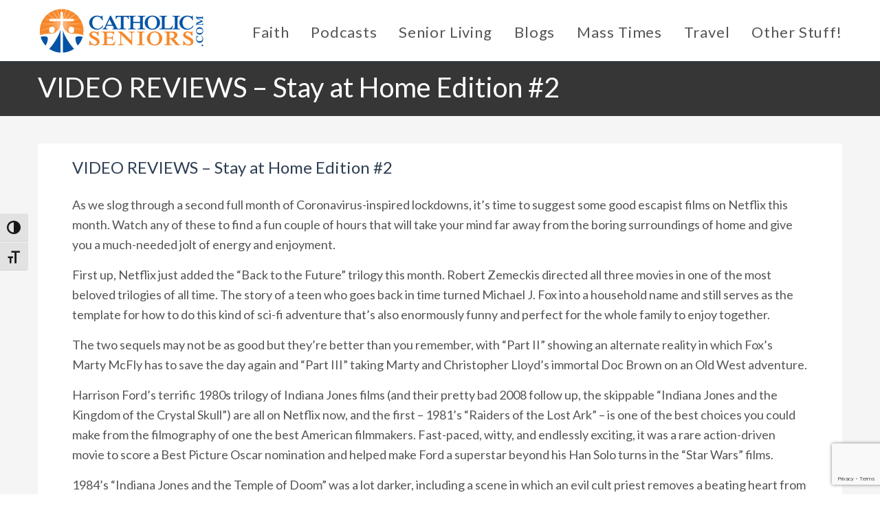

--- FILE ---
content_type: text/html; charset=UTF-8
request_url: https://www.catholicseniors.com/27930-2/
body_size: 28454
content:

<!DOCTYPE html>
<!--[if IE 7 ]>    <html class="ie7 oldie" lang="en-US"> <![endif]-->
<!--[if IE 8 ]>    <html class="ie8 oldie" lang="en-US"> <![endif]-->
<!--[if IE   ]>    <html class="ie" lang="en-US"> <![endif]-->
<!--[if lt IE 9]><script src="http://html5shim.googlecode.com/svn/trunk/html5.js"></script><![endif]-->
<html lang="en-US">
<head>
    <!-- Page Title -->
    <title>VIDEO REVIEWS - Stay at Home Edition #2 &#183; Catholic Seniors</title>

    <!-- Meta Tags -->
    <meta http-equiv="X-UA-Compatible" content="IE=Edge"/>
    <meta charset="UTF-8">
    <meta name="viewport" content="width=device-width, initial-scale=1.0">

		<link rel="shortcut icon" href="https://www.catholicseniors.com/wp-content/uploads/2018/05/seniors-fav-1.png" type="image/x-icon" />
    
    <!-- CSS for IE -->
    <!--[if lte IE 9]>
        <link rel="stylesheet" type="text/css" href="css/ie.css" />
    <![endif]-->

    <!-- HTML5 shim and Respond.js IE8 support of HTML5 elements and media queries -->
    <!--[if lt IE 9]>
      <script type='text/javascript' src="http://html5shiv.googlecode.com/svn/trunk/html5.js"></script>
      <script type='text/javascript' src="http://cdnjs.cloudflare.com/ajax/libs/respond.js/1.4.2/respond.js"></script>
    <![endif]-->
    <meta name='robots' content='index, follow, max-image-preview:large, max-snippet:-1, max-video-preview:-1' />
	<style>img:is([sizes="auto" i], [sizes^="auto," i]) { contain-intrinsic-size: 3000px 1500px }</style>
	
	<!-- This site is optimized with the Yoast SEO plugin v26.8 - https://yoast.com/product/yoast-seo-wordpress/ -->
	<link rel="canonical" href="https://www.catholicseniors.com/27930-2/" />
	<meta property="og:locale" content="en_US" />
	<meta property="og:type" content="article" />
	<meta property="og:title" content="VIDEO REVIEWS - Stay at Home Edition #2 &#183; Catholic Seniors" />
	<meta property="og:description" content="As we slog through a second full month of Coronavirus-inspired lockdowns, it’s time to suggest some good escapist films on Netflix this month. Watch any of these to find a fun couple of hours that will take your mind far away from the boring surroundings of home and give you a much-needed jolt of energy&hellip; Continue Reading VIDEO REVIEWS &#8211; Stay at Home Edition #2" />
	<meta property="og:url" content="https://www.catholicseniors.com/27930-2/" />
	<meta property="og:site_name" content="Catholic Seniors" />
	<meta property="article:publisher" content="http://facebook.com/catholicseniors" />
	<meta property="article:published_time" content="2020-05-09T04:29:23+00:00" />
	<meta property="article:modified_time" content="2020-05-19T20:15:17+00:00" />
	<meta property="og:image" content="https://www.catholicseniors.com/wp-content/uploads/2020/05/drive-in-movie.jpeg" />
	<meta property="og:image:width" content="1570" />
	<meta property="og:image:height" content="1184" />
	<meta property="og:image:type" content="image/jpeg" />
	<meta name="author" content="Carl Kozlowski" />
	<meta name="twitter:card" content="summary_large_image" />
	<meta name="twitter:label1" content="Written by" />
	<meta name="twitter:data1" content="Carl Kozlowski" />
	<meta name="twitter:label2" content="Est. reading time" />
	<meta name="twitter:data2" content="3 minutes" />
	<script type="application/ld+json" class="yoast-schema-graph">{"@context":"https://schema.org","@graph":[{"@type":"Article","@id":"https://www.catholicseniors.com/27930-2/#article","isPartOf":{"@id":"https://www.catholicseniors.com/27930-2/"},"author":{"name":"Carl Kozlowski","@id":"https://www.catholicseniors.com/#/schema/person/1696b22e019426ffdbdb6ca211d0b9b6"},"headline":"VIDEO REVIEWS &#8211; Stay at Home Edition #2","datePublished":"2020-05-09T04:29:23+00:00","dateModified":"2020-05-19T20:15:17+00:00","mainEntityOfPage":{"@id":"https://www.catholicseniors.com/27930-2/"},"wordCount":680,"commentCount":0,"image":{"@id":"https://www.catholicseniors.com/27930-2/#primaryimage"},"thumbnailUrl":"https://www.catholicseniors.com/wp-content/uploads/2020/05/drive-in-movie.jpeg","articleSection":["Movies"],"inLanguage":"en-US","potentialAction":[{"@type":"CommentAction","name":"Comment","target":["https://www.catholicseniors.com/27930-2/#respond"]}]},{"@type":"WebPage","@id":"https://www.catholicseniors.com/27930-2/","url":"https://www.catholicseniors.com/27930-2/","name":"VIDEO REVIEWS - Stay at Home Edition #2 &#183; Catholic Seniors","isPartOf":{"@id":"https://www.catholicseniors.com/#website"},"primaryImageOfPage":{"@id":"https://www.catholicseniors.com/27930-2/#primaryimage"},"image":{"@id":"https://www.catholicseniors.com/27930-2/#primaryimage"},"thumbnailUrl":"https://www.catholicseniors.com/wp-content/uploads/2020/05/drive-in-movie.jpeg","datePublished":"2020-05-09T04:29:23+00:00","dateModified":"2020-05-19T20:15:17+00:00","author":{"@id":"https://www.catholicseniors.com/#/schema/person/1696b22e019426ffdbdb6ca211d0b9b6"},"breadcrumb":{"@id":"https://www.catholicseniors.com/27930-2/#breadcrumb"},"inLanguage":"en-US","potentialAction":[{"@type":"ReadAction","target":["https://www.catholicseniors.com/27930-2/"]}]},{"@type":"ImageObject","inLanguage":"en-US","@id":"https://www.catholicseniors.com/27930-2/#primaryimage","url":"https://www.catholicseniors.com/wp-content/uploads/2020/05/drive-in-movie.jpeg","contentUrl":"https://www.catholicseniors.com/wp-content/uploads/2020/05/drive-in-movie.jpeg","width":1570,"height":1184,"caption":"Movie Reviews"},{"@type":"BreadcrumbList","@id":"https://www.catholicseniors.com/27930-2/#breadcrumb","itemListElement":[{"@type":"ListItem","position":1,"name":"Home","item":"https://www.catholicseniors.com/"},{"@type":"ListItem","position":2,"name":"VIDEO REVIEWS &#8211; Stay at Home Edition #2"}]},{"@type":"WebSite","@id":"https://www.catholicseniors.com/#website","url":"https://www.catholicseniors.com/","name":"Catholic Seniors","description":"Welcome to Catholic Seniors","potentialAction":[{"@type":"SearchAction","target":{"@type":"EntryPoint","urlTemplate":"https://www.catholicseniors.com/?s={search_term_string}"},"query-input":{"@type":"PropertyValueSpecification","valueRequired":true,"valueName":"search_term_string"}}],"inLanguage":"en-US"},{"@type":"Person","@id":"https://www.catholicseniors.com/#/schema/person/1696b22e019426ffdbdb6ca211d0b9b6","name":"Carl Kozlowski","image":{"@type":"ImageObject","inLanguage":"en-US","@id":"https://www.catholicseniors.com/#/schema/person/image/","url":"https://secure.gravatar.com/avatar/b51d0597bf8ac7baf1877f984a6af55f?s=96&d=mm&r=g","contentUrl":"https://secure.gravatar.com/avatar/b51d0597bf8ac7baf1877f984a6af55f?s=96&d=mm&r=g","caption":"Carl Kozlowski"},"description":"Carl Kozlowski is the founder of the Guilt-Free Comedy Tour and has been a professional standup for 20 years, with appearances at some of the nation's top clubs including the Laugh Factory Hollywood and NYC, Comedy Store, the Hollywood and Chicago Improv, Zanies Chicago and America's original comedy club, the Ice House. He has performed with the likes of Dave Chappelle, Dane Cook, Lewis Black and many more, and won the title of America's Funniest Reporter from the Laugh Factory. He has also produced and performed in many shows for Catholic charities and parishes across Los Angeles, Chicago and his hometown of Little Rock, Arkansas. He believes in clean comedy that's still fun for adults, and looks forward to bringing joy nationwide.","url":"https://www.catholicseniors.com/author/carl-kozlowski/"}]}</script>
	<!-- / Yoast SEO plugin. -->


<link rel='dns-prefetch' href='//fonts.googleapis.com' />
<link rel="alternate" type="application/rss+xml" title="Catholic Seniors &raquo; Feed" href="https://www.catholicseniors.com/feed/" />
<link rel="alternate" type="application/rss+xml" title="Catholic Seniors &raquo; Comments Feed" href="https://www.catholicseniors.com/comments/feed/" />
<link rel="alternate" type="application/rss+xml" title="Catholic Seniors &raquo; VIDEO REVIEWS &#8211; Stay at Home Edition #2 Comments Feed" href="https://www.catholicseniors.com/27930-2/feed/" />
		<!-- This site uses the Google Analytics by ExactMetrics plugin v8.11.1 - Using Analytics tracking - https://www.exactmetrics.com/ -->
		<!-- Note: ExactMetrics is not currently configured on this site. The site owner needs to authenticate with Google Analytics in the ExactMetrics settings panel. -->
					<!-- No tracking code set -->
				<!-- / Google Analytics by ExactMetrics -->
		<script type="text/javascript">
/* <![CDATA[ */
window._wpemojiSettings = {"baseUrl":"https:\/\/s.w.org\/images\/core\/emoji\/15.0.3\/72x72\/","ext":".png","svgUrl":"https:\/\/s.w.org\/images\/core\/emoji\/15.0.3\/svg\/","svgExt":".svg","source":{"concatemoji":"https:\/\/www.catholicseniors.com\/wp-includes\/js\/wp-emoji-release.min.js?ver=6.7.4"}};
/*! This file is auto-generated */
!function(i,n){var o,s,e;function c(e){try{var t={supportTests:e,timestamp:(new Date).valueOf()};sessionStorage.setItem(o,JSON.stringify(t))}catch(e){}}function p(e,t,n){e.clearRect(0,0,e.canvas.width,e.canvas.height),e.fillText(t,0,0);var t=new Uint32Array(e.getImageData(0,0,e.canvas.width,e.canvas.height).data),r=(e.clearRect(0,0,e.canvas.width,e.canvas.height),e.fillText(n,0,0),new Uint32Array(e.getImageData(0,0,e.canvas.width,e.canvas.height).data));return t.every(function(e,t){return e===r[t]})}function u(e,t,n){switch(t){case"flag":return n(e,"\ud83c\udff3\ufe0f\u200d\u26a7\ufe0f","\ud83c\udff3\ufe0f\u200b\u26a7\ufe0f")?!1:!n(e,"\ud83c\uddfa\ud83c\uddf3","\ud83c\uddfa\u200b\ud83c\uddf3")&&!n(e,"\ud83c\udff4\udb40\udc67\udb40\udc62\udb40\udc65\udb40\udc6e\udb40\udc67\udb40\udc7f","\ud83c\udff4\u200b\udb40\udc67\u200b\udb40\udc62\u200b\udb40\udc65\u200b\udb40\udc6e\u200b\udb40\udc67\u200b\udb40\udc7f");case"emoji":return!n(e,"\ud83d\udc26\u200d\u2b1b","\ud83d\udc26\u200b\u2b1b")}return!1}function f(e,t,n){var r="undefined"!=typeof WorkerGlobalScope&&self instanceof WorkerGlobalScope?new OffscreenCanvas(300,150):i.createElement("canvas"),a=r.getContext("2d",{willReadFrequently:!0}),o=(a.textBaseline="top",a.font="600 32px Arial",{});return e.forEach(function(e){o[e]=t(a,e,n)}),o}function t(e){var t=i.createElement("script");t.src=e,t.defer=!0,i.head.appendChild(t)}"undefined"!=typeof Promise&&(o="wpEmojiSettingsSupports",s=["flag","emoji"],n.supports={everything:!0,everythingExceptFlag:!0},e=new Promise(function(e){i.addEventListener("DOMContentLoaded",e,{once:!0})}),new Promise(function(t){var n=function(){try{var e=JSON.parse(sessionStorage.getItem(o));if("object"==typeof e&&"number"==typeof e.timestamp&&(new Date).valueOf()<e.timestamp+604800&&"object"==typeof e.supportTests)return e.supportTests}catch(e){}return null}();if(!n){if("undefined"!=typeof Worker&&"undefined"!=typeof OffscreenCanvas&&"undefined"!=typeof URL&&URL.createObjectURL&&"undefined"!=typeof Blob)try{var e="postMessage("+f.toString()+"("+[JSON.stringify(s),u.toString(),p.toString()].join(",")+"));",r=new Blob([e],{type:"text/javascript"}),a=new Worker(URL.createObjectURL(r),{name:"wpTestEmojiSupports"});return void(a.onmessage=function(e){c(n=e.data),a.terminate(),t(n)})}catch(e){}c(n=f(s,u,p))}t(n)}).then(function(e){for(var t in e)n.supports[t]=e[t],n.supports.everything=n.supports.everything&&n.supports[t],"flag"!==t&&(n.supports.everythingExceptFlag=n.supports.everythingExceptFlag&&n.supports[t]);n.supports.everythingExceptFlag=n.supports.everythingExceptFlag&&!n.supports.flag,n.DOMReady=!1,n.readyCallback=function(){n.DOMReady=!0}}).then(function(){return e}).then(function(){var e;n.supports.everything||(n.readyCallback(),(e=n.source||{}).concatemoji?t(e.concatemoji):e.wpemoji&&e.twemoji&&(t(e.twemoji),t(e.wpemoji)))}))}((window,document),window._wpemojiSettings);
/* ]]> */
</script>
<link rel='stylesheet' id='wpra-lightbox-css' href='https://www.catholicseniors.com/wp-content/plugins/wp-rss-aggregator/core/css/jquery-colorbox.css?ver=1.4.33' type='text/css' media='all' />
<style id='wp-emoji-styles-inline-css' type='text/css'>

	img.wp-smiley, img.emoji {
		display: inline !important;
		border: none !important;
		box-shadow: none !important;
		height: 1em !important;
		width: 1em !important;
		margin: 0 0.07em !important;
		vertical-align: -0.1em !important;
		background: none !important;
		padding: 0 !important;
	}
</style>
<link rel='stylesheet' id='wp-block-library-css' href='https://www.catholicseniors.com/wp-includes/css/dist/block-library/style.min.css?ver=6.7.4' type='text/css' media='all' />
<link rel='stylesheet' id='wpra-displays-css' href='https://www.catholicseniors.com/wp-content/plugins/wp-rss-aggregator/core/css/displays.css?ver=5.0.11' type='text/css' media='all' />
<style id='classic-theme-styles-inline-css' type='text/css'>
/*! This file is auto-generated */
.wp-block-button__link{color:#fff;background-color:#32373c;border-radius:9999px;box-shadow:none;text-decoration:none;padding:calc(.667em + 2px) calc(1.333em + 2px);font-size:1.125em}.wp-block-file__button{background:#32373c;color:#fff;text-decoration:none}
</style>
<style id='global-styles-inline-css' type='text/css'>
:root{--wp--preset--aspect-ratio--square: 1;--wp--preset--aspect-ratio--4-3: 4/3;--wp--preset--aspect-ratio--3-4: 3/4;--wp--preset--aspect-ratio--3-2: 3/2;--wp--preset--aspect-ratio--2-3: 2/3;--wp--preset--aspect-ratio--16-9: 16/9;--wp--preset--aspect-ratio--9-16: 9/16;--wp--preset--color--black: #000000;--wp--preset--color--cyan-bluish-gray: #abb8c3;--wp--preset--color--white: #ffffff;--wp--preset--color--pale-pink: #f78da7;--wp--preset--color--vivid-red: #cf2e2e;--wp--preset--color--luminous-vivid-orange: #ff6900;--wp--preset--color--luminous-vivid-amber: #fcb900;--wp--preset--color--light-green-cyan: #7bdcb5;--wp--preset--color--vivid-green-cyan: #00d084;--wp--preset--color--pale-cyan-blue: #8ed1fc;--wp--preset--color--vivid-cyan-blue: #0693e3;--wp--preset--color--vivid-purple: #9b51e0;--wp--preset--gradient--vivid-cyan-blue-to-vivid-purple: linear-gradient(135deg,rgba(6,147,227,1) 0%,rgb(155,81,224) 100%);--wp--preset--gradient--light-green-cyan-to-vivid-green-cyan: linear-gradient(135deg,rgb(122,220,180) 0%,rgb(0,208,130) 100%);--wp--preset--gradient--luminous-vivid-amber-to-luminous-vivid-orange: linear-gradient(135deg,rgba(252,185,0,1) 0%,rgba(255,105,0,1) 100%);--wp--preset--gradient--luminous-vivid-orange-to-vivid-red: linear-gradient(135deg,rgba(255,105,0,1) 0%,rgb(207,46,46) 100%);--wp--preset--gradient--very-light-gray-to-cyan-bluish-gray: linear-gradient(135deg,rgb(238,238,238) 0%,rgb(169,184,195) 100%);--wp--preset--gradient--cool-to-warm-spectrum: linear-gradient(135deg,rgb(74,234,220) 0%,rgb(151,120,209) 20%,rgb(207,42,186) 40%,rgb(238,44,130) 60%,rgb(251,105,98) 80%,rgb(254,248,76) 100%);--wp--preset--gradient--blush-light-purple: linear-gradient(135deg,rgb(255,206,236) 0%,rgb(152,150,240) 100%);--wp--preset--gradient--blush-bordeaux: linear-gradient(135deg,rgb(254,205,165) 0%,rgb(254,45,45) 50%,rgb(107,0,62) 100%);--wp--preset--gradient--luminous-dusk: linear-gradient(135deg,rgb(255,203,112) 0%,rgb(199,81,192) 50%,rgb(65,88,208) 100%);--wp--preset--gradient--pale-ocean: linear-gradient(135deg,rgb(255,245,203) 0%,rgb(182,227,212) 50%,rgb(51,167,181) 100%);--wp--preset--gradient--electric-grass: linear-gradient(135deg,rgb(202,248,128) 0%,rgb(113,206,126) 100%);--wp--preset--gradient--midnight: linear-gradient(135deg,rgb(2,3,129) 0%,rgb(40,116,252) 100%);--wp--preset--font-size--small: 13px;--wp--preset--font-size--medium: 20px;--wp--preset--font-size--large: 36px;--wp--preset--font-size--x-large: 42px;--wp--preset--spacing--20: 0.44rem;--wp--preset--spacing--30: 0.67rem;--wp--preset--spacing--40: 1rem;--wp--preset--spacing--50: 1.5rem;--wp--preset--spacing--60: 2.25rem;--wp--preset--spacing--70: 3.38rem;--wp--preset--spacing--80: 5.06rem;--wp--preset--shadow--natural: 6px 6px 9px rgba(0, 0, 0, 0.2);--wp--preset--shadow--deep: 12px 12px 50px rgba(0, 0, 0, 0.4);--wp--preset--shadow--sharp: 6px 6px 0px rgba(0, 0, 0, 0.2);--wp--preset--shadow--outlined: 6px 6px 0px -3px rgba(255, 255, 255, 1), 6px 6px rgba(0, 0, 0, 1);--wp--preset--shadow--crisp: 6px 6px 0px rgba(0, 0, 0, 1);}:where(.is-layout-flex){gap: 0.5em;}:where(.is-layout-grid){gap: 0.5em;}body .is-layout-flex{display: flex;}.is-layout-flex{flex-wrap: wrap;align-items: center;}.is-layout-flex > :is(*, div){margin: 0;}body .is-layout-grid{display: grid;}.is-layout-grid > :is(*, div){margin: 0;}:where(.wp-block-columns.is-layout-flex){gap: 2em;}:where(.wp-block-columns.is-layout-grid){gap: 2em;}:where(.wp-block-post-template.is-layout-flex){gap: 1.25em;}:where(.wp-block-post-template.is-layout-grid){gap: 1.25em;}.has-black-color{color: var(--wp--preset--color--black) !important;}.has-cyan-bluish-gray-color{color: var(--wp--preset--color--cyan-bluish-gray) !important;}.has-white-color{color: var(--wp--preset--color--white) !important;}.has-pale-pink-color{color: var(--wp--preset--color--pale-pink) !important;}.has-vivid-red-color{color: var(--wp--preset--color--vivid-red) !important;}.has-luminous-vivid-orange-color{color: var(--wp--preset--color--luminous-vivid-orange) !important;}.has-luminous-vivid-amber-color{color: var(--wp--preset--color--luminous-vivid-amber) !important;}.has-light-green-cyan-color{color: var(--wp--preset--color--light-green-cyan) !important;}.has-vivid-green-cyan-color{color: var(--wp--preset--color--vivid-green-cyan) !important;}.has-pale-cyan-blue-color{color: var(--wp--preset--color--pale-cyan-blue) !important;}.has-vivid-cyan-blue-color{color: var(--wp--preset--color--vivid-cyan-blue) !important;}.has-vivid-purple-color{color: var(--wp--preset--color--vivid-purple) !important;}.has-black-background-color{background-color: var(--wp--preset--color--black) !important;}.has-cyan-bluish-gray-background-color{background-color: var(--wp--preset--color--cyan-bluish-gray) !important;}.has-white-background-color{background-color: var(--wp--preset--color--white) !important;}.has-pale-pink-background-color{background-color: var(--wp--preset--color--pale-pink) !important;}.has-vivid-red-background-color{background-color: var(--wp--preset--color--vivid-red) !important;}.has-luminous-vivid-orange-background-color{background-color: var(--wp--preset--color--luminous-vivid-orange) !important;}.has-luminous-vivid-amber-background-color{background-color: var(--wp--preset--color--luminous-vivid-amber) !important;}.has-light-green-cyan-background-color{background-color: var(--wp--preset--color--light-green-cyan) !important;}.has-vivid-green-cyan-background-color{background-color: var(--wp--preset--color--vivid-green-cyan) !important;}.has-pale-cyan-blue-background-color{background-color: var(--wp--preset--color--pale-cyan-blue) !important;}.has-vivid-cyan-blue-background-color{background-color: var(--wp--preset--color--vivid-cyan-blue) !important;}.has-vivid-purple-background-color{background-color: var(--wp--preset--color--vivid-purple) !important;}.has-black-border-color{border-color: var(--wp--preset--color--black) !important;}.has-cyan-bluish-gray-border-color{border-color: var(--wp--preset--color--cyan-bluish-gray) !important;}.has-white-border-color{border-color: var(--wp--preset--color--white) !important;}.has-pale-pink-border-color{border-color: var(--wp--preset--color--pale-pink) !important;}.has-vivid-red-border-color{border-color: var(--wp--preset--color--vivid-red) !important;}.has-luminous-vivid-orange-border-color{border-color: var(--wp--preset--color--luminous-vivid-orange) !important;}.has-luminous-vivid-amber-border-color{border-color: var(--wp--preset--color--luminous-vivid-amber) !important;}.has-light-green-cyan-border-color{border-color: var(--wp--preset--color--light-green-cyan) !important;}.has-vivid-green-cyan-border-color{border-color: var(--wp--preset--color--vivid-green-cyan) !important;}.has-pale-cyan-blue-border-color{border-color: var(--wp--preset--color--pale-cyan-blue) !important;}.has-vivid-cyan-blue-border-color{border-color: var(--wp--preset--color--vivid-cyan-blue) !important;}.has-vivid-purple-border-color{border-color: var(--wp--preset--color--vivid-purple) !important;}.has-vivid-cyan-blue-to-vivid-purple-gradient-background{background: var(--wp--preset--gradient--vivid-cyan-blue-to-vivid-purple) !important;}.has-light-green-cyan-to-vivid-green-cyan-gradient-background{background: var(--wp--preset--gradient--light-green-cyan-to-vivid-green-cyan) !important;}.has-luminous-vivid-amber-to-luminous-vivid-orange-gradient-background{background: var(--wp--preset--gradient--luminous-vivid-amber-to-luminous-vivid-orange) !important;}.has-luminous-vivid-orange-to-vivid-red-gradient-background{background: var(--wp--preset--gradient--luminous-vivid-orange-to-vivid-red) !important;}.has-very-light-gray-to-cyan-bluish-gray-gradient-background{background: var(--wp--preset--gradient--very-light-gray-to-cyan-bluish-gray) !important;}.has-cool-to-warm-spectrum-gradient-background{background: var(--wp--preset--gradient--cool-to-warm-spectrum) !important;}.has-blush-light-purple-gradient-background{background: var(--wp--preset--gradient--blush-light-purple) !important;}.has-blush-bordeaux-gradient-background{background: var(--wp--preset--gradient--blush-bordeaux) !important;}.has-luminous-dusk-gradient-background{background: var(--wp--preset--gradient--luminous-dusk) !important;}.has-pale-ocean-gradient-background{background: var(--wp--preset--gradient--pale-ocean) !important;}.has-electric-grass-gradient-background{background: var(--wp--preset--gradient--electric-grass) !important;}.has-midnight-gradient-background{background: var(--wp--preset--gradient--midnight) !important;}.has-small-font-size{font-size: var(--wp--preset--font-size--small) !important;}.has-medium-font-size{font-size: var(--wp--preset--font-size--medium) !important;}.has-large-font-size{font-size: var(--wp--preset--font-size--large) !important;}.has-x-large-font-size{font-size: var(--wp--preset--font-size--x-large) !important;}
:where(.wp-block-post-template.is-layout-flex){gap: 1.25em;}:where(.wp-block-post-template.is-layout-grid){gap: 1.25em;}
:where(.wp-block-columns.is-layout-flex){gap: 2em;}:where(.wp-block-columns.is-layout-grid){gap: 2em;}
:root :where(.wp-block-pullquote){font-size: 1.5em;line-height: 1.6;}
</style>
<link rel='stylesheet' id='events-manager-css' href='https://www.catholicseniors.com/wp-content/plugins/events-manager/includes/css/events-manager.min.css?ver=7.2.3.1' type='text/css' media='all' />
<style id='events-manager-inline-css' type='text/css'>
body .em { --font-family : inherit; --font-weight : inherit; --font-size : 1em; --line-height : inherit; }
</style>
<link rel='stylesheet' id='masstimes-css' href='https://www.catholicseniors.com/wp-content/plugins/masstimes/public/css/masstimes-public.css?ver=1.0.0' type='text/css' media='all' />
<link rel='stylesheet' id='rs-plugin-settings-css' href='https://www.catholicseniors.com/wp-content/plugins/revslider/public/assets/css/settings.css?ver=5.4.3.1' type='text/css' media='all' />
<style id='rs-plugin-settings-inline-css' type='text/css'>
#rs-demo-id {}
</style>
<link rel='stylesheet' id='usp_style-css' href='https://www.catholicseniors.com/wp-content/plugins/user-submitted-posts/resources/usp.css?ver=20260113' type='text/css' media='all' />
<link rel='stylesheet' id='ui-font-css' href='https://www.catholicseniors.com/wp-content/plugins/wp-accessibility/toolbar/fonts/css/a11y-toolbar.css?ver=2.3.0' type='text/css' media='all' />
<link rel='stylesheet' id='wpa-toolbar-css' href='https://www.catholicseniors.com/wp-content/plugins/wp-accessibility/toolbar/css/a11y.css?ver=2.3.0' type='text/css' media='all' />
<link rel='stylesheet' id='ui-fontsize.css-css' href='https://www.catholicseniors.com/wp-content/plugins/wp-accessibility/toolbar/css/a11y-fontsize.css?ver=2.3.0' type='text/css' media='all' />
<style id='ui-fontsize.css-inline-css' type='text/css'>
html { --wpa-font-size: clamp( 24px, 1.5rem, 36px ); --wpa-h1-size : clamp( 48px, 3rem, 72px ); --wpa-h2-size : clamp( 40px, 2.5rem, 60px ); --wpa-h3-size : clamp( 32px, 2rem, 48px ); --wpa-h4-size : clamp( 28px, 1.75rem, 42px ); --wpa-sub-list-size: 1.1em; --wpa-sub-sub-list-size: 1em; } 
</style>
<link rel='stylesheet' id='wpa-style-css' href='https://www.catholicseniors.com/wp-content/plugins/wp-accessibility/css/wpa-style.css?ver=2.3.0' type='text/css' media='all' />
<style id='wpa-style-inline-css' type='text/css'>
:root { --admin-bar-top : 7px; }
</style>
<link rel='stylesheet' id='wprss-et-styles-css' href='https://www.catholicseniors.com/wp-content/plugins/wp-rss-excerpts-thumbnails/css/styles.css?ver=6.7.4' type='text/css' media='all' />
<link rel='stylesheet' id='wp-show-posts-css' href='https://www.catholicseniors.com/wp-content/plugins/wp-show-posts/css/wp-show-posts-min.css?ver=1.1.6' type='text/css' media='all' />
<link rel='stylesheet' id='trav_style_font_googleapis-css' href='https://fonts.googleapis.com/css?family=Lato%3A300%2C400%2C700%2C900&#038;ver=6.7.4' type='text/css' media='all' />
<link rel='stylesheet' id='trav_style_animate-css' href='https://www.catholicseniors.com/wp-content/themes/Travelo/css/animate.min.css?ver=6.7.4' type='text/css' media='all' />
<link rel='stylesheet' id='trav_style_font_awesome-css' href='https://www.catholicseniors.com/wp-content/themes/Travelo/css/font-awesome.min.css?ver=6.7.4' type='text/css' media='all' />
<link rel='stylesheet' id='trav_style_bootstrap-css' href='https://www.catholicseniors.com/wp-content/themes/Travelo/css/bootstrap.min.css?ver=6.7.4' type='text/css' media='all' />
<link rel='stylesheet' id='trav_style_flexslider-css' href='https://www.catholicseniors.com/wp-content/themes/Travelo/js/components/flexslider/flexslider.css?ver=6.7.4' type='text/css' media='all' />
<link rel='stylesheet' id='trav_style_bxslider-css' href='https://www.catholicseniors.com/wp-content/themes/Travelo/js/components/jquery.bxslider/jquery.bxslider.css?ver=6.7.4' type='text/css' media='all' />
<link rel='stylesheet' id='trav_style_main_style-css' href='https://www.catholicseniors.com/wp-content/themes/Travelo/css/style-dark-blue.min.css?ver=6.7.4' type='text/css' media='all' />
<link rel='stylesheet' id='trav_style_custom-css' href='https://www.catholicseniors.com/wp-content/themes/Travelo/css/custom.css?ver=6.7.4' type='text/css' media='all' />
<style id='trav_style_custom-inline-css' type='text/css'>

            #header .logo a, #footer .bottom .logo a, .chaser .logo a, .logo-modal {
                background-image: url(https://www.catholicseniors.com/wp-content/uploads/2017/06/full-senior-logo.jpg);
                background-repeat: no-repeat;
                display: block;
            }
            .chaser .logo a {
                background-size: auto 20px;
            }#header .topnav {
    background: #0067b9;
    display:none;
}
.image-box.style7 .box figure, .image-box.style7.box figure {
    height: 240px;
}
#header .main-header {
    height: auto;
    position: relative;
    width: 100%;
    -moz-box-shadow: 0 3px 6px -6px #0b56a2;
    box-shadow: 0 3px 6px -6px #0b56a2;
}
ul.quick-menu.pull-right {
    display: none;
}
#footer.style4>.footer-wrapper>.container:first-child:after {
    width: 1171px;
    height: 158px;
    bottom: 0;
    right: 0;
    background-image: url(http://userinclude.com/zCatSe/wp-content/uploads/2015/06/couple-footer.png);
}
.gray-area {
    background: #194eb0;
    color: #fff;
}
#footer .bottom .logo {
    display: none;
}
#footer .bottom .copyright {
    margin: 15px 390px 0;
}
#footer .bottom #back-to-top {
    display: none;
}
button.orange, input[type="submit"].orange, a.button.orange {
    border-radius: 3px;
    background: #ff8200;
}
.tab-container ul.tabs li a {
    background: #ff8200;
    text-shadow: 1px 1px 1px rgba(0,0,0,.2);
}
.tab-container ul.tabs li.active>a, .tab-container ul.tabs li:hover>a {
    color: #ff8200;
}
.tab-container .tab-content .tab-pane {
    padding: 0px;
    padding-left: 20px;
}
#footer h2 {
    color: #000;
}
.icon-box.style5>i {
    background: #0067b9;
}
button, input[type="submit"] {
    background: #ff8200;
}
.page-title-container .breadcrumbs li.active {
    color: #ff8200;
}
#main-menu ul.menu>li, .chaser ul.menu>li {
    padding-right: 12px;
}
form label {
    margin-bottom: 10px;
    font-size: 1.5em;
    color: #ff8200;
}
button:hover, input[type="submit"]:hover {
    background: #e38432;
}
select {
    background-color: #f5f5f5;
}
#header .logo {
    padding: 0;
    text-align: left;
    margin: 10px 0px 10px;
    height: auto;
}
#main-menu ul.menu>li>a, .chaser ul.menu>li>a {
    text-transform: initial;
    margin-top: 5px;
    font-size: 22px;
    color: #555;
    font-weight: 400;
}
#main-menu ul.menu, .chaser ul.menu {
    margin-top: 8px;
}
.vc_icon_element {
    line-height: 0;
    font-size: 14px;
    margin-bottom: 10px;
}
#footer .footer-wrapper {
    padding: 80px 0;
    background-color: #4b4b4b;
}
.ai1ec-agenda-widget-view {
    max-width: 780px;
}
.wpcf7 .cf7s-topaz {
    padding: 0px;
    color: #d17534;
    border: 0px solid #e0bf7a;
    background: #fff;
}
.green-bg {
    background-color: #ff8200!important;
}
.post .entry-date {
    background: #ff8200;
    padding: 15px 25px;
}
h2.entry-title {
    font-size: 40px;
    color: #194eb0;
    text-align: left;
    /* font-family: Fjalla One; */
    font-weight: 500;
    font-style: normal;
}
.blog-infinite .post .excerpt-container p, .single .post .excerpt-container p {
    line-height: 1.8333em;
    font-size: 18px;
    color: #2a2a2a;
}
.blog-infinite .post-meta .entry-action a.button:hover, .single .post-meta .entry-action a.button:hover {
    background: #194eb0;
}
a.button:hover {
    background: #194eb0;
}
.widget_categories ul li:before {
    background: #194eb0;
}
.widget_archive a, .widget_pages a, .widget_meta a, .widget_recent_comments a, .widget_recent_entries a, .widget_rss a, .widget_tag_cloud a {
    color: #194eb0;
}
h4.widgettitle {
    color: #000;
    font-size: 22px;
}
.page-title-container {
    min-height: 80px;
    background: #363636;
    padding: 10px;
}
#main-menu ul.menu>li ul, .chaser ul.menu>li ul {
    background: #224DA3;
}
#main-menu ul.menu>li ul li>a, .chaser ul.menu>li ul li>a {
    border-top: 1px solid #224DA3;
    font-size: 1.5em;
    padding: 18px 30px 18px 20px;
}
#main-menu ul.menu>li:hover>a, .chaser ul.menu>li:hover>a {
    color: #224DA3;
}
#main-menu ul.menu>li.current-menu-item>a, #main-menu ul.menu>li.current-menu-ancestor>a, .chaser ul.menu>li.current-menu-item>a, .chaser ul.menu>li.current-menu-ancestor>a {
    color: #224DA3;
    font-weight: bold;
}
#main-menu ul.menu>li ul li:hover>a, #main-menu ul.menu>li ul li.current-menu-item>a, #main-menu ul.menu>li ul li.current-menu-ancestor>a, .chaser ul.menu>li ul li:hover>a, .chaser ul.menu>li ul li.current-menu-item>a, .chaser ul.menu>li ul li.current-menu-ancestor>a {
    background: #e97802;
}
#main-menu ul.menu>li ul, .chaser ul.menu>li ul {
    width: 320px;
}
div#sidebar {
    display: none;
}
a.colorbox.cboxElement {
    font-size: 20px;
}
.page-title-container {
    display: none;
}

.single-navigation.block {
    display: none;
}
@media (min-width: 992px){
.col-md-9 {
    width: 100%;
}}

.blog-infinite .post .details, .single .post .details {
    background: #fff;
    padding: 20px 50px 10px;
}
#header .mobile-menu .mobile-topnav {
    margin: 0 auto;
    padding: 0 5px;
    display: none;
}
#header .mobile-menu>ul.menu>li.menu-item-has-children.open {
    background: #ff8200;
}
#header .mobile-menu>ul.menu>li.menu-item-has-children>a {
    border-top: 1px solid #ff8200;
}
#header .mobile-menu>ul.menu>li>a {
    font-size: 1.1667em;
    border-top: 1px solid #ff8200;
}
#header .mobile-menu>ul.menu>li.menu-item-has-children>ul {
    border-top: 1px solid #ff2200;
}
@media (max-width: 992px){
#footer.style5>.footer-wrapper>.container:first-child:before {
    width: 463px;
    height: 105px;
    bottom: 0;
    left: 0;
    background-image: url(../images/footer/mountain.png);
    display:none;
}}
figure.image-container {
    display: none;
}
h3 {
    font-size: 1.5em;
    line-height: 1.2222em;
    letter-spacing: 0.8px;
}
p {
    font-size: 1.2em;
    line-height: 1.6666;
    margin-bottom: 15px;
}
.entry-date {
    display: none;
}
</style>
<link rel='stylesheet' id='trav_style_responsive-css' href='https://www.catholicseniors.com/wp-content/themes/Travelo/css/responsive.min.css?ver=6.7.4' type='text/css' media='all' />
<script type="text/javascript" src="https://www.catholicseniors.com/wp-includes/js/jquery/jquery.min.js?ver=3.7.1" id="jquery-core-js"></script>
<script type="text/javascript" src="https://www.catholicseniors.com/wp-includes/js/jquery/jquery-migrate.min.js?ver=3.4.1" id="jquery-migrate-js"></script>
<script type="text/javascript" src="https://www.catholicseniors.com/wp-includes/js/jquery/ui/core.min.js?ver=1.13.3" id="jquery-ui-core-js"></script>
<script type="text/javascript" src="https://www.catholicseniors.com/wp-includes/js/jquery/ui/mouse.min.js?ver=1.13.3" id="jquery-ui-mouse-js"></script>
<script type="text/javascript" src="https://www.catholicseniors.com/wp-includes/js/jquery/ui/sortable.min.js?ver=1.13.3" id="jquery-ui-sortable-js"></script>
<script type="text/javascript" src="https://www.catholicseniors.com/wp-includes/js/jquery/ui/datepicker.min.js?ver=1.13.3" id="jquery-ui-datepicker-js"></script>
<script type="text/javascript" id="jquery-ui-datepicker-js-after">
/* <![CDATA[ */
jQuery(function(jQuery){jQuery.datepicker.setDefaults({"closeText":"Close","currentText":"Today","monthNames":["January","February","March","April","May","June","July","August","September","October","November","December"],"monthNamesShort":["Jan","Feb","Mar","Apr","May","Jun","Jul","Aug","Sep","Oct","Nov","Dec"],"nextText":"Next","prevText":"Previous","dayNames":["Sunday","Monday","Tuesday","Wednesday","Thursday","Friday","Saturday"],"dayNamesShort":["Sun","Mon","Tue","Wed","Thu","Fri","Sat"],"dayNamesMin":["S","M","T","W","T","F","S"],"dateFormat":"MM d, yy","firstDay":1,"isRTL":false});});
/* ]]> */
</script>
<script type="text/javascript" src="https://www.catholicseniors.com/wp-includes/js/jquery/ui/resizable.min.js?ver=1.13.3" id="jquery-ui-resizable-js"></script>
<script type="text/javascript" src="https://www.catholicseniors.com/wp-includes/js/jquery/ui/draggable.min.js?ver=1.13.3" id="jquery-ui-draggable-js"></script>
<script type="text/javascript" src="https://www.catholicseniors.com/wp-includes/js/jquery/ui/controlgroup.min.js?ver=1.13.3" id="jquery-ui-controlgroup-js"></script>
<script type="text/javascript" src="https://www.catholicseniors.com/wp-includes/js/jquery/ui/checkboxradio.min.js?ver=1.13.3" id="jquery-ui-checkboxradio-js"></script>
<script type="text/javascript" src="https://www.catholicseniors.com/wp-includes/js/jquery/ui/button.min.js?ver=1.13.3" id="jquery-ui-button-js"></script>
<script type="text/javascript" src="https://www.catholicseniors.com/wp-includes/js/jquery/ui/dialog.min.js?ver=1.13.3" id="jquery-ui-dialog-js"></script>
<script type="text/javascript" id="events-manager-js-extra">
/* <![CDATA[ */
var EM = {"ajaxurl":"https:\/\/www.catholicseniors.com\/wp-admin\/admin-ajax.php","locationajaxurl":"https:\/\/www.catholicseniors.com\/wp-admin\/admin-ajax.php?action=locations_search","firstDay":"1","locale":"en","dateFormat":"yy-mm-dd","ui_css":"https:\/\/www.catholicseniors.com\/wp-content\/plugins\/events-manager\/includes\/css\/jquery-ui\/build.min.css","show24hours":"0","is_ssl":"1","autocomplete_limit":"10","calendar":{"breakpoints":{"small":560,"medium":908,"large":false},"month_format":"M Y"},"phone":"","datepicker":{"format":"m\/d\/Y"},"search":{"breakpoints":{"small":650,"medium":850,"full":false}},"url":"https:\/\/www.catholicseniors.com\/wp-content\/plugins\/events-manager","assets":{"input.em-uploader":{"js":{"em-uploader":{"url":"https:\/\/www.catholicseniors.com\/wp-content\/plugins\/events-manager\/includes\/js\/em-uploader.js?v=7.2.3.1","event":"em_uploader_ready"}}},".em-event-editor":{"js":{"event-editor":{"url":"https:\/\/www.catholicseniors.com\/wp-content\/plugins\/events-manager\/includes\/js\/events-manager-event-editor.js?v=7.2.3.1","event":"em_event_editor_ready"}},"css":{"event-editor":"https:\/\/www.catholicseniors.com\/wp-content\/plugins\/events-manager\/includes\/css\/events-manager-event-editor.min.css?v=7.2.3.1"}},".em-recurrence-sets, .em-timezone":{"js":{"luxon":{"url":"luxon\/luxon.js?v=7.2.3.1","event":"em_luxon_ready"}}},".em-booking-form, #em-booking-form, .em-booking-recurring, .em-event-booking-form":{"js":{"em-bookings":{"url":"https:\/\/www.catholicseniors.com\/wp-content\/plugins\/events-manager\/includes\/js\/bookingsform.js?v=7.2.3.1","event":"em_booking_form_js_loaded"}}},"#em-opt-archetypes":{"js":{"archetypes":"https:\/\/www.catholicseniors.com\/wp-content\/plugins\/events-manager\/includes\/js\/admin-archetype-editor.js?v=7.2.3.1","archetypes_ms":"https:\/\/www.catholicseniors.com\/wp-content\/plugins\/events-manager\/includes\/js\/admin-archetypes.js?v=7.2.3.1","qs":"qs\/qs.js?v=7.2.3.1"}}},"cached":"","txt_search":"Search","txt_searching":"Searching...","txt_loading":"Loading..."};
/* ]]> */
</script>
<script type="text/javascript" src="https://www.catholicseniors.com/wp-content/plugins/events-manager/includes/js/events-manager.js?ver=7.2.3.1" id="events-manager-js"></script>
<script type="text/javascript" src="https://www.catholicseniors.com/wp-content/plugins/masstimes/public/js/masstimes-public.js?ver=1.0.0" id="masstimes-js"></script>
<script type="text/javascript" src="https://www.catholicseniors.com/wp-content/plugins/revslider/public/assets/js/jquery.themepunch.tools.min.js?ver=5.4.3.1" id="tp-tools-js"></script>
<script type="text/javascript" src="https://www.catholicseniors.com/wp-content/plugins/revslider/public/assets/js/jquery.themepunch.revolution.min.js?ver=5.4.3.1" id="revmin-js"></script>
<script type="text/javascript" src="https://www.catholicseniors.com/wp-content/plugins/user-submitted-posts/resources/jquery.cookie.js?ver=20260113" id="usp_cookie-js"></script>
<script type="text/javascript" src="https://www.catholicseniors.com/wp-content/plugins/user-submitted-posts/resources/jquery.parsley.min.js?ver=20260113" id="usp_parsley-js"></script>
<script type="text/javascript" id="usp_core-js-before">
/* <![CDATA[ */
var usp_custom_field = "question"; var usp_custom_field_2 = ""; var usp_custom_checkbox = ""; var usp_case_sensitivity = "false"; var usp_min_images = 0; var usp_max_images = 1; var usp_parsley_error = "Incorrect response."; var usp_multiple_cats = 0; var usp_existing_tags = 0; var usp_recaptcha_disp = "hide"; var usp_recaptcha_vers = 2; var usp_recaptcha_key = ""; var challenge_nonce = "2269399378"; var ajax_url = "https:\/\/www.catholicseniors.com\/wp-admin\/admin-ajax.php"; 
/* ]]> */
</script>
<script type="text/javascript" src="https://www.catholicseniors.com/wp-content/plugins/user-submitted-posts/resources/jquery.usp.core.js?ver=20260113" id="usp_core-js"></script>
<script></script><link rel="https://api.w.org/" href="https://www.catholicseniors.com/wp-json/" /><link rel="alternate" title="JSON" type="application/json" href="https://www.catholicseniors.com/wp-json/wp/v2/posts/27930" /><link rel="EditURI" type="application/rsd+xml" title="RSD" href="https://www.catholicseniors.com/xmlrpc.php?rsd" />
<meta name="generator" content="WordPress 6.7.4" />
<link rel='shortlink' href='https://www.catholicseniors.com/?p=27930' />
<link rel="alternate" title="oEmbed (JSON)" type="application/json+oembed" href="https://www.catholicseniors.com/wp-json/oembed/1.0/embed?url=https%3A%2F%2Fwww.catholicseniors.com%2F27930-2%2F" />
<link rel="alternate" title="oEmbed (XML)" type="text/xml+oembed" href="https://www.catholicseniors.com/wp-json/oembed/1.0/embed?url=https%3A%2F%2Fwww.catholicseniors.com%2F27930-2%2F&#038;format=xml" />
<script async src="//pagead2.googlesyndication.com/pagead/js/adsbygoogle.js"></script>
<script>
  (adsbygoogle = window.adsbygoogle || []).push({
    google_ad_client: "ca-pub-6562691044789425",
    enable_page_level_ads: true
  });
</script>	<!--Simple Popup Plugin v4.0 / RH Mods-->
	<script language="javascript" type="text/javascript">
	<!--
	var swin=null;
	function popitup(mypage,w,h,pos,myname,infocus){
	    if (w!=parseInt(w)||w<=0) w=$width;
	    if (h!=parseInt(h)||h<=0) h=$height;
	    if (myname==null){myname="swin"};
	    var myleft = 0;
	    var mytop = 0;
	    if (myleft==0 && mytop==0 && pos!="random"){pos="center"};
	    if (pos=="random"){myleft=(screen.width)?Math.floor(Math.random()*(screen.width-w)):100;mytop=(screen.height)?Math.floor(Math.random()*((screen.height-h)-75)):100;}
	    if (pos=="center"){myleft=(screen.width)?(screen.width-w)/2:100;mytop=(screen.height)?(screen.height-h)/2:100;}
	    settings="width=" + w + ",height=" + h + ",top=" + mytop + ",left=" + myleft + ",scrollbars=no,location=no,directories=no,status=no,menubar=no,toolbar=no,resizable=no";swin=window.open(mypage,myname,settings);
	    if (infocus==null || infocus=="front"){swin.focus()};
	    return false;
	}
	// -->
	</script>
	<!--/Simple Popup Plugin-->
	<meta name="generator" content="Powered by WPBakery Page Builder - drag and drop page builder for WordPress."/>
<meta name="generator" content="Powered by Slider Revolution 5.4.3.1 - responsive, Mobile-Friendly Slider Plugin for WordPress with comfortable drag and drop interface." />
<script type="text/javascript">function setREVStartSize(e){
				try{ var i=jQuery(window).width(),t=9999,r=0,n=0,l=0,f=0,s=0,h=0;					
					if(e.responsiveLevels&&(jQuery.each(e.responsiveLevels,function(e,f){f>i&&(t=r=f,l=e),i>f&&f>r&&(r=f,n=e)}),t>r&&(l=n)),f=e.gridheight[l]||e.gridheight[0]||e.gridheight,s=e.gridwidth[l]||e.gridwidth[0]||e.gridwidth,h=i/s,h=h>1?1:h,f=Math.round(h*f),"fullscreen"==e.sliderLayout){var u=(e.c.width(),jQuery(window).height());if(void 0!=e.fullScreenOffsetContainer){var c=e.fullScreenOffsetContainer.split(",");if (c) jQuery.each(c,function(e,i){u=jQuery(i).length>0?u-jQuery(i).outerHeight(!0):u}),e.fullScreenOffset.split("%").length>1&&void 0!=e.fullScreenOffset&&e.fullScreenOffset.length>0?u-=jQuery(window).height()*parseInt(e.fullScreenOffset,0)/100:void 0!=e.fullScreenOffset&&e.fullScreenOffset.length>0&&(u-=parseInt(e.fullScreenOffset,0))}f=u}else void 0!=e.minHeight&&f<e.minHeight&&(f=e.minHeight);e.c.closest(".rev_slider_wrapper").css({height:f})					
				}catch(d){console.log("Failure at Presize of Slider:"+d)}
			};</script>
		<style type="text/css" id="wp-custom-css">
			#wpsl-stores {
	height:auto;
	font-size: 16px;
	font-family: Lato, Arial, Helvetica, sans-serif;
	color: #000;
}

#wpsl-result-list {
	width: 55%;
	margin-right: 5%;
}

#wpsl-stores .wpsl-store-location strong a {
	font-size: 20px;
}

#wpsl-gmap {
	max-width: 40%;
}

.rev-burger {
	display: none !important;
}

.entry-content p {
	font-size:18px;
	color: #555;
}

#footer.style5 > .footer-wrapper > .container:first-child:after {
	background: none;
}

.widget_sendgrid_nlvx_widget {
	text-align: center;
}

.widget_sendgrid_nlvx_widget .widgettitle {
	display: block;
	font-size:30px;
}

.widget_sendgrid_nlvx_widget .sendgrid_mc_fields {
	max-width: 500px;
	margin:auto;
}

.widget_sendgrid_nlvx_widget .sendgrid_mc_input {
	font-size: 30px;
	margin-bottom: 30px;
	width:100%;
}

.widget_sendgrid_nlvx_widget .sendgrid_mc_label {
	text-align:left;
}

.widget_sendgrid_nlvx_widget .sendgrid_mc_button {
	padding: 10px 20px;
	font-size: 20px;
	height: auto;
}

.tp-mask-wrap {
	padding-bottom: 30px;
}

.sabai-directory-title {
	font-family: Lato, Arial, Helvetica, sans-serif;
	font-size: 20px;
	color: #000;
}

.sabai-directory-category {
	display: none;
}

.sabai-directory-location, .sabai-directory-contact {
	color: #555;
	font-size: 18px;
}

.sabai-directory-images {
	display: none;
}

.sabai-directory-search-keyword {
	display: none;
}


.sabai-directory-listings-list .sabai-entity.sabai-directory-listing-featured, .sabai-directory-listings-grid .sabai-entity.sabai-directory-listing-featured {
	background-color: rgb(220, 240, 255);
	padding-top: 30px;
}

.sabai-entity.sabai-directory-listing-featured .sabai-directory-title {
	font-size: 30px
}

.sabai-directory-body {
  color: #555;
	font-size:18px;
	margin-bottom: 18px
}

.wsl_prayer_left .postmeta {
	display: block;
}
.wsl_prayer_engine .wsl_prayer_enginelist li:nth-child(even) {
	background-color: #d3e3ff;
}

.rss-item li p {
	margin: 0;
}

.rss-item li a {
display: inline-block;
	font-size: 24px;
	color: #194eb0;
	padding-bottom: 10px;
}
.rss-item li .date {
	font-size: 16px;
	color: #ff8200;
	padding-bottom: 10px;
}
.rss-item li .description {
	font-size: 16px;
	line-height: 1.4;
	margin-bottom: 30px;
	color: #555;
}
.rsspaging_prev {
	color: #194eb0;
	font-size: 20px;
	display:block;
	float:left;	
}
.rsspaging_next {
	color: #194eb0;
	font-size: 20px;
	display:block;
	float:right;	
}

.rss-aggregator .feed-item {
	padding: 30px 0px;;
	margin-bottom: 15px;
	position: relative;
}

.rss-aggregator .wprss-feed-excerpt {
	font-size: 16px;
	line-height: 1.4;
	margin-bottom: 10px;
	color: #555;
}
.rss-aggregator .feed-item > a {
	display: block;
	font-size: 18px;
	color: #ff8200;
	margin-bottom: 10px;
}
.rss-aggregator .wprss-feed-meta {
clear: left;
}
.rss-aggregator .feed-date {
font-size: 16px;
	color: #194eb0;
	position: absolute;
	top: 0;
	left: 0px;
}
.rss-aggregator .wprss-feed-excerpt {
overflow: initial;
}
.rss-aggregator .wprss-feed-thumbnail img {
	float: left;
	margin-right: 10px;
	margin-bottom: 10px;
}
.page-numbers {
	display: inline-block;
	font-size: 18px;
	padding: 20px 5px;
}

.bigger-text {
	font-size: 16px;
	line-height: 24px;
}
.bigger-text a {
	text-decoration: underline;
}
#footer .bottom .copyright {
	float: none !important;
	margin: 15px auto;
	text-align: center;
}
.widget_sp_location_weather_pro_widget_content {
	width:300px;
	margin:auto;
}

.sp-location-weather-pro-widget img {
	display: none;
}

.mc_email_form sup {
	display: none;
}


.css-event-form p {
	font-size: 16px;
}
.css-event-form .wrap {
	display: flex;
	flex-wrap: wrap;
}
.css-event-form .wrap h3 {
	display: block;
	width: 30%;
}
.css-event-form .wrap .inside {
	display: block;
	width: 70%;
}

.css-event-form h3,
.css-event-form .em-location-data th {
	font-size: 16px;
	color: #ff8200;
	font-family: Lato, Arial, Helvetica, sans-serif;
	font-weight: 700;
	text-transform: uppercase;
}
.css-event-form input[type="text"] {
	font-size: 20px;
	border: 1px solid #232323;
	padding: 5px 4px !important;
	margin: 0 10px 5px 10px;
}
.css-event-form i {
	display: none;
}
.css-event-form .input-field-data_privacy_consent {
	margin-left: 30%;
}
.css-event-form label {
	font-size: 14px;
	color: #555;
	text-transform: none;
}
.css-event-form input[type="submit"] {
	margin-left: 30%;
}

.css-events-list .css-events-list-event {

	margin-bottom: 70px;
	margin-top: 30px;
}

.css-events-list .css-events-list-event h2 {
	color: #ff8200;
	font-size: 24px;
}

.css-events-list .event-image {
	margin-bottom: 15px;
}

#gform_widget-2 .widgettitle{
	font-size: 30px;
	text-align:  center;
}
#gform_widget-2 .gform_description {
	text-align: center;
	font-size:16px;
	padding-bottom: 20px;
}

#gform_widget-2 label {
	font-size: 1.5em;
}
#gform_widget-2 input[type="submit"] {
	padding: 10px 20px;
  font-size: 20px;
  height: auto;
}

#gform_widget-2 .gform_footer {
	text-align: center;
}

#gform_widget-2 input[type="text"] {
	font-size: 30px;
  width: 100%;
}

#gform_wrapper_5 {
	margin: auto;
	max-width: 600px;
	
}

.home-page-content {
margin-top: 30px;
}

textarea {
	border-style: solid;
  border-width: 1px;
	background: #fff;
}

@media (min-width: 992px) {
	.col-md-9 {
		width: 75%;
	}
}
@media (max-width: 991px) {
	#header .logo {
		padding-top: 0;
	}
	#header .logo a {
		background-size: auto 60px !important;
	}
	#header .logo a img {
		height: 60px !important;
	}
}

.rss-aggregator .wprss-feed-excerpt {
	font-size: 16px;
	line-height: 28px;
}

.travelo-box.widget_custom_html, .travelo-box.adsanity-single {
background: inherit;
	margin-bottom: 100px;
}

.image-box {
	display: flex;
	flex-direction: column;
	justify-content: center;
	text-align: center;
	background-size: cover;
	background-position: center;
	height:300px;
	width: 100%;
	margin-bottom: 30px;
}

.image-box a {
	display: block;
	font-size:64px;
	color: #ffffff;
	padding: 0;
	font-family: Merienda;
	text-shadow: 2px 2px #555;
	line-height: 80px;
}

.col-sm-4 .image-box {
	height: 200px;
}
.col-sm-4 .image-box a {
	font-size: 40px;
	line-height: 50px;
}

button.vc_btn3 {
	height:auto;
}

.post-grid.grid .title {
	font-size: 14px !important;
}

.nutshell-form .form-group input[type="text"]{
	font-size:18px;
	padding:5px;
	min-width: 400px;
}
.nutshell-form .form-group label {
	font-size:18px;
	padding:5px;
	margin-bottom:0;
}
.nutshell-form .form-group-row {
	min-width: 500px;
	max-width: 600px;
	display:flex;
	flex-direction: row;
}

.nutshell-form .form-group-row .form-group {
	padding-right: 10px;
}
.nutshell-form .form-group-row .form-group input[type="text"] {
	min-width:0;
width:100%;}
.nutshell-form .form-group-flex-2 {
	flex: 2;
}
.nutshell-form .form-group-flex-1 {
	flex: 1;
}
#footer.style5 > .footer-wrapper > .container:first-child {
	padding-bottom: 0;
}

#footer.style5 > .footer-wrapper > .container:first-child:before {
	background:none;
}
#footer.style5 > .footer-wrapper {
	background: none;
}

.post-grid.grid .grid-items{
	display:flex;
	flex-direction:row;
	justify-content:space-between;
	align-items:flex-start;
}

.pum-close.popmake-close {
	top: 1px !important;
	right: 1px !important;
	background-color: transparent !important;
	color: #000 !important;
}

.sabai-field-value {
	font-family: Lato, Arial, Helvetica, sans-serif;
	font-size: 18px;
	color: #555;
	padding-left: 4px;
	font-style: italic;
}
.sabai-field-value:before {
	/*content: "• "*/
}

.user-profile-wrapper p {
	font-size: 13px;
}
.user-profile-wrapper h3 {
	color: #F08735;
}
.user-profile-wrapper a {
	color: #F08735;
}
.gform_wrapper label.gfield_consent_label {
	display: inline;
	padding-left: 10px;
	color: #838383;
	text-transform: none;
	
}
.gform_wrapper .gfield_required {
padding-right: 3px;
}

.page-title-container {
	display: block;
}

.page-title-container .breadcrumbs {
	display: none;
}

@media only screen 
and (max-width: 600px) {
.post-grid.grid .grid-items    {
	flex-direction: column;
}
}
.sabai-directory-claimlisting {
	font-size: 14px;
}		</style>
		<noscript><style> .wpb_animate_when_almost_visible { opacity: 1; }</style></noscript>				<style type="text/css" id="c4wp-checkout-css">
					.woocommerce-checkout .c4wp_captcha_field {
						margin-bottom: 10px;
						margin-top: 15px;
						position: relative;
						display: inline-block;
					}
				</style>
								<style type="text/css" id="c4wp-v3-lp-form-css">
					.login #login, .login #lostpasswordform {
						min-width: 350px !important;
					}
					.wpforms-field-c4wp iframe {
						width: 100% !important;
					}
				</style>
							<style type="text/css" id="c4wp-v3-lp-form-css">
				.login #login, .login #lostpasswordform {
					min-width: 350px !important;
				}
				.wpforms-field-c4wp iframe {
					width: 100% !important;
				}
			</style>
			</head>
<body class="post-template-default single single-post postid-27930 single-format-standard geoip-continent-NA geoip-country-US user-registration-page ur-settings-sidebar-show wpa-excerpt wpb-js-composer js-comp-ver-7.6 vc_responsive">
    <div id="page-wrapper">

<header id="header" class="navbar-static-top">
	<div class="topnav hidden-xs">
		<div class="container">
			<ul class="quick-menu pull-left">
															</ul>
			<ul class="quick-menu pull-right">
									<li><a href="https://www.catholicseniors.com/wp-login.php?redirect_to=https%3A%2F%2Fwww.catholicseniors.com">LOGIN</a></li>
												</ul>
		</div>
	</div>
	<div id="main-header">

		<div class="main-header">
			<a href="#mobile-menu-01" data-toggle="collapse" class="mobile-menu-toggle">
				Mobile Menu Toggle
			</a>

			<div class="container">
				<h1 class="logo navbar-brand">
					<a href="https://www.catholicseniors.com">
						<img src="https://www.catholicseniors.com/wp-content/uploads/2017/06/full-senior-logo.jpg" alt="Catholic Seniors" />
					</a>
				</h1>
								<nav id="main-menu" class="menu-catholic-main-menu-container"><ul id="menu-catholic-main-menu" class="menu"><li id="menu-item-24729" class="menu-item menu-item-type-custom menu-item-object-custom menu-item-has-children menu-item-24729"><a>Faith</a>
<ul class="sub-menu ">
	<li id="menu-item-2717" class="menu-item menu-item-type-post_type menu-item-object-page menu-item-2717"><a href="https://www.catholicseniors.com/daily-readings/">Daily Readings</a></li>
	<li id="menu-item-2705" class="menu-item menu-item-type-post_type menu-item-object-page menu-item-2705"><a href="https://www.catholicseniors.com/catholic-news/">Catholic News</a></li>
	<li id="menu-item-2706" class="menu-item menu-item-type-post_type menu-item-object-page menu-item-2706"><a href="https://www.catholicseniors.com/catholic-radio/">Catholic Radio</a></li>
	<li id="menu-item-14694" class="menu-item menu-item-type-post_type menu-item-object-page menu-item-14694"><a href="https://www.catholicseniors.com/catholic-tv/">Catholic TV</a></li>
</ul>
</li>
<li id="menu-item-24730" class="menu-item menu-item-type-custom menu-item-object-custom menu-item-has-children menu-item-24730"><a>Podcasts</a>
<ul class="sub-menu ">
	<li id="menu-item-24722" class="menu-item menu-item-type-post_type menu-item-object-page menu-item-24722"><a href="https://www.catholicseniors.com/catholic-sports-radio-podcast/">Catholic Sports Radio Podcast</a></li>
	<li id="menu-item-22396" class="menu-item menu-item-type-post_type menu-item-object-page menu-item-22396"><a href="https://www.catholicseniors.com/by-your-life-podcast/">By Your Life</a></li>
	<li id="menu-item-24723" class="menu-item menu-item-type-post_type menu-item-object-page menu-item-24723"><a href="https://www.catholicseniors.com/joke-of-the-day/">Joke of the Day</a></li>
</ul>
</li>
<li id="menu-item-2853" class="menu-item menu-item-type-post_type menu-item-object-page menu-item-2853"><a href="https://www.catholicseniors.com/catholic-senior-living/">Senior Living</a></li>
<li id="menu-item-24731" class="menu-item menu-item-type-custom menu-item-object-custom menu-item-has-children menu-item-24731"><a>Blogs</a>
<ul class="sub-menu ">
	<li id="menu-item-22370" class="menu-item menu-item-type-post_type menu-item-object-page menu-item-22370"><a href="https://www.catholicseniors.com/faith-n-friends/">Faith &#038; Friends</a></li>
	<li id="menu-item-2741" class="menu-item menu-item-type-post_type menu-item-object-page menu-item-2741"><a href="https://www.catholicseniors.com/movies-and-more/">Movies &#038; Entertainment</a></li>
	<li id="menu-item-2733" class="menu-item menu-item-type-post_type menu-item-object-page menu-item-2733"><a href="https://www.catholicseniors.com/health/">Health &#038; Fitness</a></li>
	<li id="menu-item-25864" class="menu-item menu-item-type-post_type menu-item-object-page menu-item-25864"><a href="https://www.catholicseniors.com/my-catholic-kitchen/">My Catholic Kitchen</a></li>
	<li id="menu-item-20796" class="menu-item menu-item-type-post_type menu-item-object-page menu-item-20796"><a href="https://www.catholicseniors.com/tech/">Tech</a></li>
</ul>
</li>
<li id="menu-item-2712" class="menu-item menu-item-type-post_type menu-item-object-page menu-item-2712"><a href="https://www.catholicseniors.com/mass-times/">Mass Times</a></li>
<li id="menu-item-23021" class="menu-item menu-item-type-post_type menu-item-object-page menu-item-23021"><a href="https://www.catholicseniors.com/travel/">Travel</a></li>
<li id="menu-item-24732" class="menu-item menu-item-type-custom menu-item-object-custom menu-item-has-children menu-item-24732"><a>Other Stuff!</a>
<ul class="sub-menu ">
	<li id="menu-item-14716" class="menu-item menu-item-type-post_type menu-item-object-page menu-item-14716"><a href="https://www.catholicseniors.com/catholic-organizations/">Catholic Organizations</a></li>
	<li id="menu-item-2842" class="menu-item menu-item-type-post_type menu-item-object-page menu-item-2842"><a href="https://www.catholicseniors.com/insurance-and-finance/">Insurance and Finance</a></li>
	<li id="menu-item-15957" class="menu-item menu-item-type-custom menu-item-object-custom menu-item-15957"><a target="_blank" href="https://www.catholicsingles.com/a/677">Dating</a></li>
	<li id="menu-item-19140" class="menu-item menu-item-type-post_type menu-item-object-page menu-item-19140"><a href="https://www.catholicseniors.com/newsletters/">Newsletters</a></li>
	<li id="menu-item-2817" class="menu-item menu-item-type-post_type menu-item-object-page menu-item-2817"><a href="https://www.catholicseniors.com/events/">Events</a></li>
	<li id="menu-item-21235" class="menu-item menu-item-type-post_type menu-item-object-page menu-item-21235"><a href="https://www.catholicseniors.com/jobs/">Jobs</a></li>
	<li id="menu-item-15943" class="menu-item menu-item-type-custom menu-item-object-custom menu-item-15943"><a target="_blank" href="http://www.anrdoezrs.net/click-8639514-12491399">Shopping</a></li>
</ul>
</li>
</ul></nav>			</div><!-- .container -->

		</div><!-- .main-header -->
	</div><!-- #main-header -->
<!-- mobile menu -->
<nav id="mobile-menu-01" class="mobile-menu collapse"><ul id="mobile-primary-menu" class="menu"><li class="menu-item menu-item-type-custom menu-item-object-custom menu-item-has-children menu-item-24729"><a>Faith</a>
<ul class="sub-menu">
	<li class="menu-item menu-item-type-post_type menu-item-object-page menu-item-2717"><a href="https://www.catholicseniors.com/daily-readings/">Daily Readings</a></li>
	<li class="menu-item menu-item-type-post_type menu-item-object-page menu-item-2705"><a href="https://www.catholicseniors.com/catholic-news/">Catholic News</a></li>
	<li class="menu-item menu-item-type-post_type menu-item-object-page menu-item-2706"><a href="https://www.catholicseniors.com/catholic-radio/">Catholic Radio</a></li>
	<li class="menu-item menu-item-type-post_type menu-item-object-page menu-item-14694"><a href="https://www.catholicseniors.com/catholic-tv/">Catholic TV</a></li>
</ul>
</li>
<li class="menu-item menu-item-type-custom menu-item-object-custom menu-item-has-children menu-item-24730"><a>Podcasts</a>
<ul class="sub-menu">
	<li class="menu-item menu-item-type-post_type menu-item-object-page menu-item-24722"><a href="https://www.catholicseniors.com/catholic-sports-radio-podcast/">Catholic Sports Radio Podcast</a></li>
	<li class="menu-item menu-item-type-post_type menu-item-object-page menu-item-22396"><a href="https://www.catholicseniors.com/by-your-life-podcast/">By Your Life</a></li>
	<li class="menu-item menu-item-type-post_type menu-item-object-page menu-item-24723"><a href="https://www.catholicseniors.com/joke-of-the-day/">Joke of the Day</a></li>
</ul>
</li>
<li class="menu-item menu-item-type-post_type menu-item-object-page menu-item-2853"><a href="https://www.catholicseniors.com/catholic-senior-living/">Senior Living</a></li>
<li class="menu-item menu-item-type-custom menu-item-object-custom menu-item-has-children menu-item-24731"><a>Blogs</a>
<ul class="sub-menu">
	<li class="menu-item menu-item-type-post_type menu-item-object-page menu-item-22370"><a href="https://www.catholicseniors.com/faith-n-friends/">Faith &#038; Friends</a></li>
	<li class="menu-item menu-item-type-post_type menu-item-object-page menu-item-2741"><a href="https://www.catholicseniors.com/movies-and-more/">Movies &#038; Entertainment</a></li>
	<li class="menu-item menu-item-type-post_type menu-item-object-page menu-item-2733"><a href="https://www.catholicseniors.com/health/">Health &#038; Fitness</a></li>
	<li class="menu-item menu-item-type-post_type menu-item-object-page menu-item-25864"><a href="https://www.catholicseniors.com/my-catholic-kitchen/">My Catholic Kitchen</a></li>
	<li class="menu-item menu-item-type-post_type menu-item-object-page menu-item-20796"><a href="https://www.catholicseniors.com/tech/">Tech</a></li>
</ul>
</li>
<li class="menu-item menu-item-type-post_type menu-item-object-page menu-item-2712"><a href="https://www.catholicseniors.com/mass-times/">Mass Times</a></li>
<li class="menu-item menu-item-type-post_type menu-item-object-page menu-item-23021"><a href="https://www.catholicseniors.com/travel/">Travel</a></li>
<li class="menu-item menu-item-type-custom menu-item-object-custom menu-item-has-children menu-item-24732"><a>Other Stuff!</a>
<ul class="sub-menu">
	<li class="menu-item menu-item-type-post_type menu-item-object-page menu-item-14716"><a href="https://www.catholicseniors.com/catholic-organizations/">Catholic Organizations</a></li>
	<li class="menu-item menu-item-type-post_type menu-item-object-page menu-item-2842"><a href="https://www.catholicseniors.com/insurance-and-finance/">Insurance and Finance</a></li>
	<li class="menu-item menu-item-type-custom menu-item-object-custom menu-item-15957"><a target="_blank" href="https://www.catholicsingles.com/a/677">Dating</a></li>
	<li class="menu-item menu-item-type-post_type menu-item-object-page menu-item-19140"><a href="https://www.catholicseniors.com/newsletters/">Newsletters</a></li>
	<li class="menu-item menu-item-type-post_type menu-item-object-page menu-item-2817"><a href="https://www.catholicseniors.com/events/">Events</a></li>
	<li class="menu-item menu-item-type-post_type menu-item-object-page menu-item-21235"><a href="https://www.catholicseniors.com/jobs/">Jobs</a></li>
	<li class="menu-item menu-item-type-custom menu-item-object-custom menu-item-15943"><a target="_blank" href="http://www.anrdoezrs.net/click-8639514-12491399">Shopping</a></li>
</ul>
</li>
</ul><ul class="mobile-topnav container"><li><a href="https://www.catholicseniors.com/wp-login.php?redirect_to=https%3A%2F%2Fwww.catholicseniors.com">LOGIN</a></li></ul></nav><!-- mobile menu -->
</header>

    <div id="travelo-login" class="travelo-modal-box travelo-box">
        <div>
            <a href="#" class="logo-modal">Catholic Seniors<img src="https://www.catholicseniors.com/wp-content/uploads/2017/06/full-senior-logo.jpg" alt="Catholic Seniors"></a>
        </div>
        <form name="loginform" action="https://www.catholicseniors.com/wp-login.php" method="post">
            <div class="form-group">
                <input type="text" name="log" tabindex="1" class="input-text full-width" placeholder="user name">
            </div>
            <div class="form-group">
                <input type="password" name="pwd" tabindex="2" class="input-text full-width" placeholder="password">
            </div>
            <div class="form-group">
                <a href="https://www.catholicseniors.com/my-account/lost-password/" class="forgot-password pull-right">Forgot password?</a>
                <div class="checkbox checkbox-inline">
                    <label>
                        <input type="checkbox" name="rememberme" tabindex="3" value="forever"> Remember me                    </label>
                </div>
            </div>
            <div class="form-group">
                <button tabindex="4" class="button btn-medium btn-login full-width">LOG IN</button>
            </div>
			<input type="hidden" name="redirect_to" value="https://www.catholicseniors.com">
        </form>

            </div>
<div class="page-title-container">
    <div class="container">
        <div class="page-title pull-left">
            <h2 class="entry-title">
                VIDEO REVIEWS &#8211; Stay at Home Edition #2            </h2>
        </div>
        <ul class="breadcrumbs pull-right"><li><a href="https://www.catholicseniors.com" title="Home">Home</a></li><li><a href="https://www.catholicseniors.com/category/movies/" title="Movies">Movies</a></li><li class="active">VIDEO REVIEWS &#8211; Stay at Home Edition #2</li></ul>    </div>
</div>
		<section id="content">
			<div class="container">
				<div class="row">
					<div id="main" class="col-sm-12">
						<div id="post-27930" class="post-27930 post type-post status-publish format-standard has-post-thumbnail hentry category-movies">
														<figure class="image-container"><img width="1570" height="1184" src="https://www.catholicseniors.com/wp-content/uploads/2020/05/drive-in-movie.jpeg" class="attachment-post-thumbnail size-post-thumbnail wp-post-image" alt="Movie Reviews" decoding="async" srcset="https://www.catholicseniors.com/wp-content/uploads/2020/05/drive-in-movie.jpeg 1570w, https://www.catholicseniors.com/wp-content/uploads/2020/05/drive-in-movie-300x226.jpeg 300w, https://www.catholicseniors.com/wp-content/uploads/2020/05/drive-in-movie-1024x772.jpeg 1024w, https://www.catholicseniors.com/wp-content/uploads/2020/05/drive-in-movie-768x579.jpeg 768w, https://www.catholicseniors.com/wp-content/uploads/2020/05/drive-in-movie-1536x1158.jpeg 1536w" sizes="(max-width: 1570px) 100vw, 1570px" /></figure>							<div class="details">
								<h1 class="entry-title">VIDEO REVIEWS &#8211; Stay at Home Edition #2</h1>
								<div class="post-content entry-content">
									<p>As we slog through a second full month of Coronavirus-inspired lockdowns, it’s time to suggest some good escapist films on Netflix this month. Watch any of these to find a fun couple of hours that will take your mind far away from the boring surroundings of home and give you a much-needed jolt of energy and enjoyment.</p>
<p>First up, Netflix just added the “Back to the Future” trilogy this month. Robert Zemeckis directed all three movies in one of the most beloved trilogies of all time. The story of a teen who goes back in time turned Michael J. Fox into a household name and still serves as the template for how to do this kind of sci-fi adventure that’s also enormously funny and perfect for the whole family to enjoy together.</p>
<p>The two sequels may not be as good but they’re better than you remember, with “Part II” showing an alternate reality in which Fox’s Marty McFly has to save the day again and “Part III” taking Marty and Christopher Lloyd’s immortal Doc Brown on an Old West adventure.</p>
<p>Harrison Ford’s terrific 1980s trilogy of Indiana Jones films (and their pretty bad 2008 follow up, the skippable “Indiana Jones and the Kingdom of the Crystal Skull”) are all on Netflix now, and the first – 1981’s “Raiders of the Lost Ark” – is one of the best choices you could make from the filmography of one the best American filmmakers. Fast-paced, witty, and endlessly exciting, it was a rare action-driven movie to score a Best Picture Oscar nomination and helped make Ford a superstar beyond his Han Solo turns in the “Star Wars” films.</p>
<p>1984’s “Indiana Jones and the Temple of Doom” was a lot darker, including a scene in which an evil cult priest removes a beating heart from a man, and became the movie that caused the PG-13 rating to be invented, so be prepared to cover young eyes on that scene if you watch with the family. 1989’s “Indiana Jones and the Last Crusade” brought the legendary Sean Connery into the mix as Indy’s long-lost father, and the two formed one of the best duos in movie history on their quest to beat the Nazis from capturing the Holy Grail while making this the wittiest of the three movies to boot.</p>
<p>“Minority Report” is another awesome Spielberg flick having a current run, with the 2002 adaptation of legendary sci-fi author Philip K. Dick serving as one of his best films, in a brilliant hybrid of noir and science fiction. Tom Cruise plays the head of a future police division called PreCrime, which can predict crimes before they happen, but then he ends up the target of his own operation. It’s a perfectly calibrated film with great performances from Cruise, Samantha Morton and Max von Sydow, and served as a star-making role for Colin Farrell. The scariest thing about it is that it&#8217;s a fairly prescient movie, as some advanced police departments have gone on to adapt similar efforts to predict crimes.</p>
<p>“Tremors” stars Kevin Bacon in a 1990 low-budget action B-movie that became such a cult hit that it spawned an entire franchise (the seventh film in the series is currently in production). There’s something wonderfully simple about it – average people trying to survive an attack by creatures under the sand. It’s a funny, terrific mix of sci-fi and action comedy that’s quickly paced, and easy to revisit if you haven’t seen it in thirty years or rewatch even if you have.</p>
<p>“Inception” is our final choice of the week, and there aren’t many writer-directors who can make big-budget, original blockbusters like Christopher Nolan. One of his best remains this 2010 sci-fi thriller about people who can literally implant ideas in someone’s subconscious or steal information held within. Leonardo DiCaprio, Marion Cotillard, Ellen Page, Tom Hardy, and Joseph Gordon-Levitt lead one of Nolan’s best ensembles. Watch closely because it&#8217;s a real mind trip, but your concentration will be richly rewarded.</p>
																	</div>
								<div class="post-meta">
									<div class="entry-date">
										<label class="date">09</label>
										<label class="month">May</label>
									</div>
									<div class="entry-author fn">
										<i class="icon soap-icon-user"></i> Posted By:
										<a href="#" class="author-section"><a href="https://www.catholicseniors.com/author/carl-kozlowski/" title="Posts by Carl Kozlowski" rel="author">Carl Kozlowski</a></a>
									</div>
									<div class="entry-action">
										<a href="#" class="button entry-comment btn-small">
											<i class="soap-icon-comment"></i>
											<span>
												No Comments											</span>
										</a>
																													</div>
								</div>
							</div>
							<div class="single-navigation block">
								<div class="row">
																												<div class="col-xs-6"><a rel="prev" href="https://www.catholicseniors.com/suffering-for-good-by-your-life/" class="button btn-large prev full-width"><i class="soap-icon-longarrow-left"></i><span>Previous Post</span></a></div>
																																					<div class="col-xs-6"><a rel="next" href="https://www.catholicseniors.com/dont-let-your-hearts-be-troubled-by-your-life/" class="button btn-large next full-width"><span>Next Post</span><i class="soap-icon-longarrow-right"></i></a></div>
																	</div>
							</div>
							<div class="about-author block">
								<h2>About Author</h2>
								<div class="about-author-container">
									<div class="about-author-content">
										<div class="avatar">
											<img width="96" height="96" alt="avatar" src="https://www.catholicseniors.com/wp-content/uploads/2018/03/carl.jpg">										</div>
										<div class="description">
											<h4><a href="https://www.catholicseniors.com/author/carl-kozlowski/" title="Posts by Carl Kozlowski" rel="author">Carl Kozlowski</a></h4>
											<p>Carl Kozlowski is the founder of the Guilt-Free Comedy Tour and has been a professional standup for 20 years, with appearances at some of the nation's top clubs including the Laugh Factory Hollywood and NYC, Comedy Store, the Hollywood and Chicago Improv, Zanies Chicago and America's original comedy club, the Ice House. He has performed with the likes of Dave Chappelle, Dane Cook, Lewis Black and many more, and won the title of America's Funniest Reporter from the Laugh Factory. He has also produced and performed in many shows for Catholic charities and parishes across Los Angeles, Chicago and his hometown of Little Rock, Arkansas. He believes in clean comedy that's still fun for adults, and looks forward to bringing joy nationwide.</p>
										</div>
									</div>
									<div class="about-author-meta clearfix">
										<ul class="social-icons">
																																																																																																																								</ul>
										<div class="wrote-posts-count"><i class="soap-icon-slider"></i><span><b>68</b> Posts</span></div>
									</div>
								</div>
							</div>
							<h2>You Might Also Like This</h2>
																						<div class="travelo-box">
									<div class="suggestions image-carousel style2" data-animation="slide" data-item-width="150" data-item-margin="22">
										<ul class="slides">
																						<li>
												<a href="https://www.catholicseniors.com/cruella-movie-review/" class="hover-effect">
													<img width="150" height="150" src="https://www.catholicseniors.com/wp-content/uploads/2021/06/cruella_car-150x150.jpg" class="middle-item wp-post-image" alt="cruella movie review" decoding="async" srcset="https://www.catholicseniors.com/wp-content/uploads/2021/06/cruella_car-150x150.jpg 150w, https://www.catholicseniors.com/wp-content/uploads/2021/06/cruella_car-64x64.jpg 64w" sizes="(max-width: 150px) 100vw, 150px" />												</a>
												<h5 class="caption">CRUELLA &#8211; Movie Review</h5>
											</li>
																						<li>
												<a href="https://www.catholicseniors.com/now-playing-movie-reviews/" class="hover-effect">
													<img width="150" height="150" src="https://www.catholicseniors.com/wp-content/uploads/2018/04/entertainment-150x150.jpeg" class="middle-item wp-post-image" alt="Entertainment reviews" decoding="async" loading="lazy" srcset="https://www.catholicseniors.com/wp-content/uploads/2018/04/entertainment-150x150.jpeg 150w, https://www.catholicseniors.com/wp-content/uploads/2018/04/entertainment-64x64.jpeg 64w" sizes="auto, (max-width: 150px) 100vw, 150px" />												</a>
												<h5 class="caption">NOW PLAYING &#8211; Movie Reviews</h5>
											</li>
																						<li>
												<a href="https://www.catholicseniors.com/movie-review-here-today/" class="hover-effect">
													<img width="150" height="150" src="https://www.catholicseniors.com/wp-content/uploads/2021/05/here-today-150x150.jpg" class="middle-item wp-post-image" alt="Here Today Movie Review" decoding="async" loading="lazy" srcset="https://www.catholicseniors.com/wp-content/uploads/2021/05/here-today-150x150.jpg 150w, https://www.catholicseniors.com/wp-content/uploads/2021/05/here-today-64x64.jpg 64w" sizes="auto, (max-width: 150px) 100vw, 150px" />												</a>
												<h5 class="caption">MOVIE REVIEW &#8211; &#8220;Here Today&#8221;</h5>
											</li>
																						<li>
												<a href="https://www.catholicseniors.com/now-streaming-april-movie-reviews/" class="hover-effect">
													<img width="150" height="150" src="https://www.catholicseniors.com/wp-content/uploads/2020/07/streaming-150x150.jpeg" class="middle-item wp-post-image" alt="streaming tv" decoding="async" loading="lazy" srcset="https://www.catholicseniors.com/wp-content/uploads/2020/07/streaming-150x150.jpeg 150w, https://www.catholicseniors.com/wp-content/uploads/2020/07/streaming-64x64.jpeg 64w" sizes="auto, (max-width: 150px) 100vw, 150px" />												</a>
												<h5 class="caption">NOW STREAMING &#8211; April Movie Reviews</h5>
											</li>
																						<li>
												<a href="https://www.catholicseniors.com/resurrection-movie-review/" class="hover-effect">
													<img width="150" height="150" src="https://www.catholicseniors.com/wp-content/uploads/2021/04/resurrection-150x150.jpg" class="middle-item wp-post-image" alt="resurrection movie" decoding="async" loading="lazy" srcset="https://www.catholicseniors.com/wp-content/uploads/2021/04/resurrection-150x150.jpg 150w, https://www.catholicseniors.com/wp-content/uploads/2021/04/resurrection-64x64.jpg 64w" sizes="auto, (max-width: 150px) 100vw, 150px" />												</a>
												<h5 class="caption">RESURRECTION &#8211; Movie Review</h5>
											</li>
																						<li>
												<a href="https://www.catholicseniors.com/movie-reviews-now-playing/" class="hover-effect">
													<img width="150" height="150" src="https://www.catholicseniors.com/wp-content/uploads/2018/04/entertainment-150x150.jpeg" class="middle-item wp-post-image" alt="Entertainment reviews" decoding="async" loading="lazy" srcset="https://www.catholicseniors.com/wp-content/uploads/2018/04/entertainment-150x150.jpeg 150w, https://www.catholicseniors.com/wp-content/uploads/2018/04/entertainment-64x64.jpeg 64w" sizes="auto, (max-width: 150px) 100vw, 150px" />												</a>
												<h5 class="caption">MOVIE REVIEWS &#8211; Now Playing</h5>
											</li>
																						<li>
												<a href="https://www.catholicseniors.com/movies-tv-reviews/" class="hover-effect">
													<img width="150" height="150" src="https://www.catholicseniors.com/wp-content/uploads/2018/04/entertainment-150x150.jpeg" class="middle-item wp-post-image" alt="Entertainment reviews" decoding="async" loading="lazy" srcset="https://www.catholicseniors.com/wp-content/uploads/2018/04/entertainment-150x150.jpeg 150w, https://www.catholicseniors.com/wp-content/uploads/2018/04/entertainment-64x64.jpeg 64w" sizes="auto, (max-width: 150px) 100vw, 150px" />												</a>
												<h5 class="caption">MOVIES &#038; TV &#8211; Reviews</h5>
											</li>
																						<li>
												<a href="https://www.catholicseniors.com/staying-at-home-movies/" class="hover-effect">
													<img width="150" height="150" src="https://www.catholicseniors.com/wp-content/uploads/2018/04/entertainment-150x150.jpeg" class="middle-item wp-post-image" alt="Entertainment reviews" decoding="async" loading="lazy" srcset="https://www.catholicseniors.com/wp-content/uploads/2018/04/entertainment-150x150.jpeg 150w, https://www.catholicseniors.com/wp-content/uploads/2018/04/entertainment-64x64.jpeg 64w" sizes="auto, (max-width: 150px) 100vw, 150px" />												</a>
												<h5 class="caption">STAYING AT HOME &#8211; Movies</h5>
											</li>
																						<li>
												<a href="https://www.catholicseniors.com/the-call-of-the-wild-movies/" class="hover-effect">
													<img width="150" height="150" src="https://www.catholicseniors.com/wp-content/uploads/2020/02/THECALLOFTHEWILD_POSTER_proxy_md-150x150.jpg" class="middle-item wp-post-image" alt="Harrison Ford" decoding="async" loading="lazy" srcset="https://www.catholicseniors.com/wp-content/uploads/2020/02/THECALLOFTHEWILD_POSTER_proxy_md-150x150.jpg 150w, https://www.catholicseniors.com/wp-content/uploads/2020/02/THECALLOFTHEWILD_POSTER_proxy_md-64x64.jpg 64w" sizes="auto, (max-width: 150px) 100vw, 150px" />												</a>
												<h5 class="caption">THE CALL OF THE WILD &#8211; Movies</h5>
											</li>
																						<li>
												<a href="https://www.catholicseniors.com/1917-movies/" class="hover-effect">
													<img width="150" height="150" src="https://www.catholicseniors.com/wp-content/uploads/2019/12/1917a-150x150.jpg" class="middle-item wp-post-image" alt="1917 Movie" decoding="async" loading="lazy" srcset="https://www.catholicseniors.com/wp-content/uploads/2019/12/1917a-150x150.jpg 150w, https://www.catholicseniors.com/wp-content/uploads/2019/12/1917a-64x64.jpg 64w" sizes="auto, (max-width: 150px) 100vw, 150px" />												</a>
												<h5 class="caption">&#8220;1917&#8221; &#8211; Movies</h5>
											</li>
																						<li>
												<a href="https://www.catholicseniors.com/star-wars-the-rise-of-skywalker-movies/" class="hover-effect">
													<img width="150" height="150" src="https://www.catholicseniors.com/wp-content/uploads/2019/12/Screen-Shot-2019-12-18-at-4.47.51-PM-150x150.png" class="middle-item wp-post-image" alt="the rise of skywalker" decoding="async" loading="lazy" srcset="https://www.catholicseniors.com/wp-content/uploads/2019/12/Screen-Shot-2019-12-18-at-4.47.51-PM-150x150.png 150w, https://www.catholicseniors.com/wp-content/uploads/2019/12/Screen-Shot-2019-12-18-at-4.47.51-PM-64x64.png 64w" sizes="auto, (max-width: 150px) 100vw, 150px" />												</a>
												<h5 class="caption">STAR WARS: THE RISE OF SKYWALKER &#8211; Movies</h5>
											</li>
																						<li>
												<a href="https://www.catholicseniors.com/richard-jewell-movies/" class="hover-effect">
													<img width="150" height="150" src="https://www.catholicseniors.com/wp-content/uploads/2019/12/richard_jewell-150x150.jpg" class="middle-item wp-post-image" alt="Richard Jewell Movie" decoding="async" loading="lazy" srcset="https://www.catholicseniors.com/wp-content/uploads/2019/12/richard_jewell-150x150.jpg 150w, https://www.catholicseniors.com/wp-content/uploads/2019/12/richard_jewell-64x64.jpg 64w" sizes="auto, (max-width: 150px) 100vw, 150px" />												</a>
												<h5 class="caption">&#8220;RICHARD JEWELL&#8221; &#8211; Movies</h5>
											</li>
																						<li>
												<a href="https://www.catholicseniors.com/knives-out-movies/" class="hover-effect">
													<img width="150" height="150" src="https://www.catholicseniors.com/wp-content/uploads/2019/12/knives_out-150x150.jpg" class="middle-item wp-post-image" alt="knives out" decoding="async" loading="lazy" srcset="https://www.catholicseniors.com/wp-content/uploads/2019/12/knives_out-150x150.jpg 150w, https://www.catholicseniors.com/wp-content/uploads/2019/12/knives_out-64x64.jpg 64w" sizes="auto, (max-width: 150px) 100vw, 150px" />												</a>
												<h5 class="caption">&#8220;KNIVES OUT&#8221; &#8211; Movies</h5>
											</li>
																						<li>
												<a href="https://www.catholicseniors.com/a-beautiful-day-in-the-neighborhood-movies/" class="hover-effect">
													<img width="150" height="150" src="https://www.catholicseniors.com/wp-content/uploads/2019/11/DF-10841_r_proxy_md-150x150.jpg" class="middle-item wp-post-image" alt="Tom Hanks" decoding="async" loading="lazy" srcset="https://www.catholicseniors.com/wp-content/uploads/2019/11/DF-10841_r_proxy_md-150x150.jpg 150w, https://www.catholicseniors.com/wp-content/uploads/2019/11/DF-10841_r_proxy_md-64x64.jpg 64w" sizes="auto, (max-width: 150px) 100vw, 150px" />												</a>
												<h5 class="caption">A BEAUTIFUL DAY IN THE NEIGHBORHOOD &#8211; Movies</h5>
											</li>
																						<li>
												<a href="https://www.catholicseniors.com/ford-v-ferrari-movies/" class="hover-effect">
													<img width="150" height="150" src="https://www.catholicseniors.com/wp-content/uploads/2019/11/FordVFerrari_Poster_proxy_md-150x150.jpg" class="middle-item wp-post-image" alt="Ford vs Ferrari movie still" decoding="async" loading="lazy" srcset="https://www.catholicseniors.com/wp-content/uploads/2019/11/FordVFerrari_Poster_proxy_md-150x150.jpg 150w, https://www.catholicseniors.com/wp-content/uploads/2019/11/FordVFerrari_Poster_proxy_md-64x64.jpg 64w" sizes="auto, (max-width: 150px) 100vw, 150px" />												</a>
												<h5 class="caption">&#8220;Ford v Ferrari&#8221; &#8211; Movies</h5>
											</li>
																						<li>
												<a href="https://www.catholicseniors.com/midway-movie-review/" class="hover-effect">
													<img width="150" height="150" src="https://www.catholicseniors.com/wp-content/uploads/2019/11/MID_D34_13559_Re_proxy_md-150x150.jpg" class="middle-item wp-post-image" alt="Midway movie still" decoding="async" loading="lazy" srcset="https://www.catholicseniors.com/wp-content/uploads/2019/11/MID_D34_13559_Re_proxy_md-150x150.jpg 150w, https://www.catholicseniors.com/wp-content/uploads/2019/11/MID_D34_13559_Re_proxy_md-64x64.jpg 64w" sizes="auto, (max-width: 150px) 100vw, 150px" />												</a>
												<h5 class="caption">&#8220;Midway&#8221; &#8211; Movie Review</h5>
											</li>
																						<li>
												<a href="https://www.catholicseniors.com/harriet-movie-review/" class="hover-effect">
													<img width="150" height="150" src="https://www.catholicseniors.com/wp-content/uploads/2019/11/Harriet-150x150.jpg" class="middle-item wp-post-image" alt="Harriet Movie still" decoding="async" loading="lazy" srcset="https://www.catholicseniors.com/wp-content/uploads/2019/11/Harriet-150x150.jpg 150w, https://www.catholicseniors.com/wp-content/uploads/2019/11/Harriet-64x64.jpg 64w" sizes="auto, (max-width: 150px) 100vw, 150px" />												</a>
												<h5 class="caption">&#8220;Harriet&#8221; &#8211; Movie Review</h5>
											</li>
																						<li>
												<a href="https://www.catholicseniors.com/modern-love-entertainment-review/" class="hover-effect">
													<img width="150" height="150" src="https://www.catholicseniors.com/wp-content/uploads/2019/10/MOLV_S108_1812_SACH_0010RC2_proxy_md-150x150.jpg" class="middle-item wp-post-image" alt="Modern Love still" decoding="async" loading="lazy" srcset="https://www.catholicseniors.com/wp-content/uploads/2019/10/MOLV_S108_1812_SACH_0010RC2_proxy_md-150x150.jpg 150w, https://www.catholicseniors.com/wp-content/uploads/2019/10/MOLV_S108_1812_SACH_0010RC2_proxy_md-64x64.jpg 64w" sizes="auto, (max-width: 150px) 100vw, 150px" />												</a>
												<h5 class="caption">&#8220;Modern Love&#8221; &#8211; Entertainment Review</h5>
											</li>
																						<li>
												<a href="https://www.catholicseniors.com/judy-movie-review/" class="hover-effect">
													<img width="150" height="150" src="https://www.catholicseniors.com/wp-content/uploads/2019/10/renee-zellweger-judy-trailer-1-150x150.jpg" class="middle-item wp-post-image" alt="" decoding="async" loading="lazy" srcset="https://www.catholicseniors.com/wp-content/uploads/2019/10/renee-zellweger-judy-trailer-1-150x150.jpg 150w, https://www.catholicseniors.com/wp-content/uploads/2019/10/renee-zellweger-judy-trailer-1-64x64.jpg 64w" sizes="auto, (max-width: 150px) 100vw, 150px" />												</a>
												<h5 class="caption">&#8220;Judy&#8221; -Movie Review</h5>
											</li>
																						<li>
												<a href="https://www.catholicseniors.com/movies-ad-astra/" class="hover-effect">
													<img width="150" height="150" src="https://www.catholicseniors.com/wp-content/uploads/2019/10/DF-03911FD_R_proxy_md-150x150.jpg" class="middle-item wp-post-image" alt="" decoding="async" loading="lazy" srcset="https://www.catholicseniors.com/wp-content/uploads/2019/10/DF-03911FD_R_proxy_md-150x150.jpg 150w, https://www.catholicseniors.com/wp-content/uploads/2019/10/DF-03911FD_R_proxy_md-64x64.jpg 64w" sizes="auto, (max-width: 150px) 100vw, 150px" />												</a>
												<h5 class="caption">Movies &#8211; &#8220;Ad Astra&#8221;</h5>
											</li>
																						<li>
												<a href="https://www.catholicseniors.com/tv-review-evil/" class="hover-effect">
													<img width="150" height="150" src="https://www.catholicseniors.com/wp-content/uploads/2019/09/evil-150x150.jpg" class="middle-item wp-post-image" alt="" decoding="async" loading="lazy" srcset="https://www.catholicseniors.com/wp-content/uploads/2019/09/evil-150x150.jpg 150w, https://www.catholicseniors.com/wp-content/uploads/2019/09/evil-64x64.jpg 64w" sizes="auto, (max-width: 150px) 100vw, 150px" />												</a>
												<h5 class="caption">TV Review &#8211; &#8220;Evil&#8221;</h5>
											</li>
																						<li>
												<a href="https://www.catholicseniors.com/carols-second-act-tv-review/" class="hover-effect">
													<img width="150" height="150" src="https://www.catholicseniors.com/wp-content/uploads/2019/09/csa_about_web_1400x440-1-150x150.jpg" class="middle-item wp-post-image" alt="" decoding="async" loading="lazy" srcset="https://www.catholicseniors.com/wp-content/uploads/2019/09/csa_about_web_1400x440-1-150x150.jpg 150w, https://www.catholicseniors.com/wp-content/uploads/2019/09/csa_about_web_1400x440-1-64x64.jpg 64w" sizes="auto, (max-width: 150px) 100vw, 150px" />												</a>
												<h5 class="caption">Carol&#8217;s Second Act &#8211; TV Review</h5>
											</li>
																						<li>
												<a href="https://www.catholicseniors.com/overcomer/" class="hover-effect">
													<img width="150" height="150" src="https://www.catholicseniors.com/wp-content/uploads/2019/09/overcomer_main-150x150.jpg" class="middle-item wp-post-image" alt="" decoding="async" loading="lazy" srcset="https://www.catholicseniors.com/wp-content/uploads/2019/09/overcomer_main-150x150.jpg 150w, https://www.catholicseniors.com/wp-content/uploads/2019/09/overcomer_main-64x64.jpg 64w" sizes="auto, (max-width: 150px) 100vw, 150px" />												</a>
												<h5 class="caption">&#8220;Overcomer&#8221; &#8211; Movie Review</h5>
											</li>
																						<li>
												<a href="https://www.catholicseniors.com/movies-blinded-by-the-light/" class="hover-effect">
													<img width="150" height="150" src="https://www.catholicseniors.com/wp-content/uploads/2019/08/blinded_by_the_light_movie-150x150.jpeg" class="middle-item wp-post-image" alt="" decoding="async" loading="lazy" srcset="https://www.catholicseniors.com/wp-content/uploads/2019/08/blinded_by_the_light_movie-150x150.jpeg 150w, https://www.catholicseniors.com/wp-content/uploads/2019/08/blinded_by_the_light_movie-64x64.jpeg 64w" sizes="auto, (max-width: 150px) 100vw, 150px" />												</a>
												<h5 class="caption">MOVIES &#8211; &#8220;Blinded by the Light&#8221;</h5>
											</li>
																						<li>
												<a href="https://www.catholicseniors.com/movies-august-films-to-watch-out-for/" class="hover-effect">
													<img width="150" height="150" src="https://www.catholicseniors.com/wp-content/uploads/2019/08/The-Art-of-Racing-150x150.jpg" class="middle-item wp-post-image" alt="" decoding="async" loading="lazy" srcset="https://www.catholicseniors.com/wp-content/uploads/2019/08/The-Art-of-Racing-150x150.jpg 150w, https://www.catholicseniors.com/wp-content/uploads/2019/08/The-Art-of-Racing-64x64.jpg 64w" sizes="auto, (max-width: 150px) 100vw, 150px" />												</a>
												<h5 class="caption">Movies &#8211; August Films to Watch Out For</h5>
											</li>
																						<li>
												<a href="https://www.catholicseniors.com/movies-hobbs-and-shaw/" class="hover-effect">
													<img width="150" height="150" src="https://www.catholicseniors.com/wp-content/uploads/2019/08/HBS_Final_1_proxy_md-150x150.jpg" class="middle-item wp-post-image" alt="" decoding="async" loading="lazy" srcset="https://www.catholicseniors.com/wp-content/uploads/2019/08/HBS_Final_1_proxy_md-150x150.jpg 150w, https://www.catholicseniors.com/wp-content/uploads/2019/08/HBS_Final_1_proxy_md-64x64.jpg 64w" sizes="auto, (max-width: 150px) 100vw, 150px" />												</a>
												<h5 class="caption">Movies &#8211; HOBBS AND SHAW</h5>
											</li>
																						<li>
												<a href="https://www.catholicseniors.com/movies-the-lion-king/" class="hover-effect">
													<img width="150" height="150" src="https://www.catholicseniors.com/wp-content/uploads/2019/07/thelionking-150x150.jpg" class="middle-item wp-post-image" alt="" decoding="async" loading="lazy" srcset="https://www.catholicseniors.com/wp-content/uploads/2019/07/thelionking-150x150.jpg 150w, https://www.catholicseniors.com/wp-content/uploads/2019/07/thelionking-64x64.jpg 64w" sizes="auto, (max-width: 150px) 100vw, 150px" />												</a>
												<h5 class="caption">Movies &#8211; &#8220;The Lion King&#8221;</h5>
											</li>
																						<li>
												<a href="https://www.catholicseniors.com/movies-yesterday/" class="hover-effect">
													<img width="150" height="150" src="https://www.catholicseniors.com/wp-content/uploads/2019/06/yesterday-150x150.png" class="middle-item wp-post-image" alt="" decoding="async" loading="lazy" srcset="https://www.catholicseniors.com/wp-content/uploads/2019/06/yesterday-150x150.png 150w, https://www.catholicseniors.com/wp-content/uploads/2019/06/yesterday-64x64.png 64w" sizes="auto, (max-width: 150px) 100vw, 150px" />												</a>
												<h5 class="caption">Movies &#8211; &#8220;Yesterday&#8221;</h5>
											</li>
																						<li>
												<a href="https://www.catholicseniors.com/movies-late-night/" class="hover-effect">
													<img width="150" height="150" src="https://www.catholicseniors.com/wp-content/uploads/2019/06/late-night-150x150.jpg" class="middle-item wp-post-image" alt="" decoding="async" loading="lazy" srcset="https://www.catholicseniors.com/wp-content/uploads/2019/06/late-night-150x150.jpg 150w, https://www.catholicseniors.com/wp-content/uploads/2019/06/late-night-64x64.jpg 64w" sizes="auto, (max-width: 150px) 100vw, 150px" />												</a>
												<h5 class="caption">Movies &#8211; &#8220;Late Night&#8221;</h5>
											</li>
																						<li>
												<a href="https://www.catholicseniors.com/23218-2/" class="hover-effect">
													<img width="150" height="150" src="https://www.catholicseniors.com/wp-content/uploads/2019/06/rocketman-150x150.jpg" class="middle-item wp-post-image" alt="" decoding="async" loading="lazy" srcset="https://www.catholicseniors.com/wp-content/uploads/2019/06/rocketman-150x150.jpg 150w, https://www.catholicseniors.com/wp-content/uploads/2019/06/rocketman-64x64.jpg 64w" sizes="auto, (max-width: 150px) 100vw, 150px" />												</a>
												<h5 class="caption">Movies &#8211; &#8220;Rocketman&#8221;</h5>
											</li>
																						<li>
												<a href="https://www.catholicseniors.com/movies-the-biggest-little-farm/" class="hover-effect">
													<img width="150" height="150" src="https://www.catholicseniors.com/wp-content/uploads/2019/05/biggest-little-farm-2-150x150.jpg" class="middle-item wp-post-image" alt="" decoding="async" loading="lazy" srcset="https://www.catholicseniors.com/wp-content/uploads/2019/05/biggest-little-farm-2-150x150.jpg 150w, https://www.catholicseniors.com/wp-content/uploads/2019/05/biggest-little-farm-2-64x64.jpg 64w" sizes="auto, (max-width: 150px) 100vw, 150px" />												</a>
												<h5 class="caption">Movies &#8211; &#8220;The Biggest Little Farm&#8221;</h5>
											</li>
																						<li>
												<a href="https://www.catholicseniors.com/movie-review-hesburgh/" class="hover-effect">
													<img width="150" height="150" src="https://www.catholicseniors.com/wp-content/uploads/2019/05/Hesburgh-150x150.jpg" class="middle-item wp-post-image" alt="Hesburgh" decoding="async" loading="lazy" srcset="https://www.catholicseniors.com/wp-content/uploads/2019/05/Hesburgh-150x150.jpg 150w, https://www.catholicseniors.com/wp-content/uploads/2019/05/Hesburgh-64x64.jpg 64w" sizes="auto, (max-width: 150px) 100vw, 150px" />												</a>
												<h5 class="caption">Movie Review &#8211; &#8220;Hesburgh&#8221;</h5>
											</li>
																						<li>
												<a href="https://www.catholicseniors.com/movie-breakthrough/" class="hover-effect">
													<img width="150" height="150" src="https://www.catholicseniors.com/wp-content/uploads/2019/04/breakthrough-150x150.jpg" class="middle-item wp-post-image" alt="" decoding="async" loading="lazy" srcset="https://www.catholicseniors.com/wp-content/uploads/2019/04/breakthrough-150x150.jpg 150w, https://www.catholicseniors.com/wp-content/uploads/2019/04/breakthrough-64x64.jpg 64w" sizes="auto, (max-width: 150px) 100vw, 150px" />												</a>
												<h5 class="caption">Movie: Breakthrough</h5>
											</li>
																						<li>
												<a href="https://www.catholicseniors.com/movie-reviews-march-april/" class="hover-effect">
													<img width="150" height="150" src="https://www.catholicseniors.com/wp-content/uploads/2019/03/dumbo-150x150.jpg" class="middle-item wp-post-image" alt="Dumbo Movie" decoding="async" loading="lazy" srcset="https://www.catholicseniors.com/wp-content/uploads/2019/03/dumbo-150x150.jpg 150w, https://www.catholicseniors.com/wp-content/uploads/2019/03/dumbo-64x64.jpg 64w" sizes="auto, (max-width: 150px) 100vw, 150px" />												</a>
												<h5 class="caption">Movie Reviews: March/April</h5>
											</li>
																						<li>
												<a href="https://www.catholicseniors.com/captain-marvel-movie-review/" class="hover-effect">
													<img width="150" height="150" src="https://www.catholicseniors.com/wp-content/uploads/2019/03/captain-marvel-150x150.jpg" class="middle-item wp-post-image" alt="Captain Marvel movie review." decoding="async" loading="lazy" srcset="https://www.catholicseniors.com/wp-content/uploads/2019/03/captain-marvel-150x150.jpg 150w, https://www.catholicseniors.com/wp-content/uploads/2019/03/captain-marvel-64x64.jpg 64w" sizes="auto, (max-width: 150px) 100vw, 150px" />												</a>
												<h5 class="caption">&#8220;Captain Marvel&#8221; &#8211; Movie Review</h5>
											</li>
																						<li>
												<a href="https://www.catholicseniors.com/movie-round-up-award-edition-2/" class="hover-effect">
													<img width="150" height="150" src="https://www.catholicseniors.com/wp-content/uploads/2018/11/green-book-150x150.jpg" class="middle-item wp-post-image" alt="Green Book" decoding="async" loading="lazy" srcset="https://www.catholicseniors.com/wp-content/uploads/2018/11/green-book-150x150.jpg 150w, https://www.catholicseniors.com/wp-content/uploads/2018/11/green-book-64x64.jpg 64w" sizes="auto, (max-width: 150px) 100vw, 150px" />												</a>
												<h5 class="caption">Movie Round-Up: Award Edition</h5>
											</li>
																						<li>
												<a href="https://www.catholicseniors.com/second-act-and-the-mule/" class="hover-effect">
													<img width="150" height="150" src="https://www.catholicseniors.com/wp-content/uploads/2019/01/the_mule-150x150.jpg" class="middle-item wp-post-image" alt="The Mule starring Clint Eastwood" decoding="async" loading="lazy" srcset="https://www.catholicseniors.com/wp-content/uploads/2019/01/the_mule-150x150.jpg 150w, https://www.catholicseniors.com/wp-content/uploads/2019/01/the_mule-64x64.jpg 64w" sizes="auto, (max-width: 150px) 100vw, 150px" />												</a>
												<h5 class="caption">“Second Act” and “The Mule”</h5>
											</li>
																						<li>
												<a href="https://www.catholicseniors.com/mary-poppins-returns-movies/" class="hover-effect">
													<img width="150" height="150" src="https://www.catholicseniors.com/wp-content/uploads/2018/12/mary-poppins-returns-150x150.jpg" class="middle-item wp-post-image" alt="Mary Poppins Returns" decoding="async" loading="lazy" srcset="https://www.catholicseniors.com/wp-content/uploads/2018/12/mary-poppins-returns-150x150.jpg 150w, https://www.catholicseniors.com/wp-content/uploads/2018/12/mary-poppins-returns-64x64.jpg 64w" sizes="auto, (max-width: 150px) 100vw, 150px" />												</a>
												<h5 class="caption">&#8220;Mary Poppins Returns&#8221; &#8211; Movies</h5>
											</li>
																						<li>
												<a href="https://www.catholicseniors.com/20342-2/" class="hover-effect">
													<img width="150" height="150" src="https://www.catholicseniors.com/wp-content/uploads/2018/11/green-book-150x150.jpg" class="middle-item wp-post-image" alt="Green Book" decoding="async" loading="lazy" srcset="https://www.catholicseniors.com/wp-content/uploads/2018/11/green-book-150x150.jpg 150w, https://www.catholicseniors.com/wp-content/uploads/2018/11/green-book-64x64.jpg 64w" sizes="auto, (max-width: 150px) 100vw, 150px" />												</a>
												<h5 class="caption">Movies &#8211; Green Book</h5>
											</li>
																						<li>
												<a href="https://www.catholicseniors.com/movies-instant-family/" class="hover-effect">
													<img width="150" height="150" src="https://www.catholicseniors.com/wp-content/uploads/2018/11/family-150x150.jpg" class="middle-item wp-post-image" alt="&quot;Instant Family&quot; starring Mark Wahlberg" decoding="async" loading="lazy" srcset="https://www.catholicseniors.com/wp-content/uploads/2018/11/family-150x150.jpg 150w, https://www.catholicseniors.com/wp-content/uploads/2018/11/family-64x64.jpg 64w" sizes="auto, (max-width: 150px) 100vw, 150px" />												</a>
												<h5 class="caption">Movies &#8211; Instant Family</h5>
											</li>
																						<li>
												<a href="https://www.catholicseniors.com/movies-review-bohemian-rhapsody/" class="hover-effect">
													<img width="150" height="150" src="https://www.catholicseniors.com/wp-content/uploads/2018/11/br_square-150x150.jpg" class="middle-item wp-post-image" alt="Bohemian Rhapsody" decoding="async" loading="lazy" srcset="https://www.catholicseniors.com/wp-content/uploads/2018/11/br_square-150x150.jpg 150w, https://www.catholicseniors.com/wp-content/uploads/2018/11/br_square-300x300.jpg 300w, https://www.catholicseniors.com/wp-content/uploads/2018/11/br_square-64x64.jpg 64w, https://www.catholicseniors.com/wp-content/uploads/2018/11/br_square.jpg 400w" sizes="auto, (max-width: 150px) 100vw, 150px" />												</a>
												<h5 class="caption">Movie Review &#8211; BOHEMIAN RHAPSODY</h5>
											</li>
																						<li>
												<a href="https://www.catholicseniors.com/fall-18-tv-reviews/" class="hover-effect">
													<img width="150" height="150" src="https://www.catholicseniors.com/wp-content/uploads/2018/10/cool-kids-150x150.png" class="middle-item wp-post-image" alt="cool kids the Movie" decoding="async" loading="lazy" srcset="https://www.catholicseniors.com/wp-content/uploads/2018/10/cool-kids-150x150.png 150w, https://www.catholicseniors.com/wp-content/uploads/2018/10/cool-kids-64x64.png 64w" sizes="auto, (max-width: 150px) 100vw, 150px" />												</a>
												<h5 class="caption">FALL &#8217;18 TV REVIEWS</h5>
											</li>
																						<li>
												<a href="https://www.catholicseniors.com/movie-review-night-school/" class="hover-effect">
													<img width="150" height="150" src="https://www.catholicseniors.com/wp-content/uploads/2018/09/night_school-2-150x150.jpg" class="middle-item wp-post-image" alt="Night School" decoding="async" loading="lazy" srcset="https://www.catholicseniors.com/wp-content/uploads/2018/09/night_school-2-150x150.jpg 150w, https://www.catholicseniors.com/wp-content/uploads/2018/09/night_school-2-64x64.jpg 64w" sizes="auto, (max-width: 150px) 100vw, 150px" />												</a>
												<h5 class="caption">Movie Review: Night School</h5>
											</li>
																						<li>
												<a href="https://www.catholicseniors.com/god-friended-me-tv-review/" class="hover-effect">
													<img width="150" height="150" src="https://www.catholicseniors.com/wp-content/uploads/2018/09/God_friended_me-150x150.png" class="middle-item wp-post-image" alt="God Friended Me on CBS" decoding="async" loading="lazy" srcset="https://www.catholicseniors.com/wp-content/uploads/2018/09/God_friended_me-150x150.png 150w, https://www.catholicseniors.com/wp-content/uploads/2018/09/God_friended_me-64x64.png 64w" sizes="auto, (max-width: 150px) 100vw, 150px" />												</a>
												<h5 class="caption">God friended me &#8211; TV Review</h5>
											</li>
																						<li>
												<a href="https://www.catholicseniors.com/movie-review-operation-finale/" class="hover-effect">
													<img width="150" height="150" src="https://www.catholicseniors.com/wp-content/uploads/2018/09/Operation-Finale-150x150.jpg" class="middle-item wp-post-image" alt="Operation Finale" decoding="async" loading="lazy" srcset="https://www.catholicseniors.com/wp-content/uploads/2018/09/Operation-Finale-150x150.jpg 150w, https://www.catholicseniors.com/wp-content/uploads/2018/09/Operation-Finale-64x64.jpg 64w" sizes="auto, (max-width: 150px) 100vw, 150px" />												</a>
												<h5 class="caption">Movie Review &#8211; Operation Finale</h5>
											</li>
																						<li>
												<a href="https://www.catholicseniors.com/movies-searching/" class="hover-effect">
													<img width="150" height="150" src="https://www.catholicseniors.com/wp-content/uploads/2018/08/Searching-150x150.jpg" class="middle-item wp-post-image" alt="Searching the Movie starring John Cho" decoding="async" loading="lazy" srcset="https://www.catholicseniors.com/wp-content/uploads/2018/08/Searching-150x150.jpg 150w, https://www.catholicseniors.com/wp-content/uploads/2018/08/Searching-64x64.jpg 64w" sizes="auto, (max-width: 150px) 100vw, 150px" />												</a>
												<h5 class="caption">Movies:  Searching</h5>
											</li>
																						<li>
												<a href="https://www.catholicseniors.com/movies-crazy_rich_asians/" class="hover-effect">
													<img width="150" height="150" src="https://www.catholicseniors.com/wp-content/uploads/2018/08/crazy_rich_asians-150x150.jpg" class="middle-item wp-post-image" alt="Crazy Rich Asians Review" decoding="async" loading="lazy" srcset="https://www.catholicseniors.com/wp-content/uploads/2018/08/crazy_rich_asians-150x150.jpg 150w, https://www.catholicseniors.com/wp-content/uploads/2018/08/crazy_rich_asians-64x64.jpg 64w" sizes="auto, (max-width: 150px) 100vw, 150px" />												</a>
												<h5 class="caption">Movies:  Crazy Rich Asians</h5>
											</li>
																						<li>
												<a href="https://www.catholicseniors.com/movie-reviews-eighth-grade-and-blindspotting/" class="hover-effect">
													<img width="150" height="150" src="https://www.catholicseniors.com/wp-content/uploads/2018/08/8th-grade-150x150.jpg" class="middle-item wp-post-image" alt="8th Grade Movie Review" decoding="async" loading="lazy" srcset="https://www.catholicseniors.com/wp-content/uploads/2018/08/8th-grade-150x150.jpg 150w, https://www.catholicseniors.com/wp-content/uploads/2018/08/8th-grade-64x64.jpg 64w" sizes="auto, (max-width: 150px) 100vw, 150px" />												</a>
												<h5 class="caption">Movie Reviews:  &#8220;Eighth Grade&#8221; and &#8220;Blindspotting&#8221;</h5>
											</li>
																						<li>
												<a href="https://www.catholicseniors.com/ant-man-and-the-wasp/" class="hover-effect">
													<img width="150" height="150" src="https://www.catholicseniors.com/wp-content/uploads/2018/07/AMWASP-Payoff_1-Sht_v4_sm-e1531264292900-150x150.jpg" class="middle-item wp-post-image" alt="Ant-Man and the Wasp Poster" decoding="async" loading="lazy" srcset="https://www.catholicseniors.com/wp-content/uploads/2018/07/AMWASP-Payoff_1-Sht_v4_sm-e1531264292900-150x150.jpg 150w, https://www.catholicseniors.com/wp-content/uploads/2018/07/AMWASP-Payoff_1-Sht_v4_sm-e1531264292900-64x64.jpg 64w" sizes="auto, (max-width: 150px) 100vw, 150px" />												</a>
												<h5 class="caption">Ant-Man and The Wasp</h5>
											</li>
																						<li>
												<a href="https://www.catholicseniors.com/pope-francis-a-man-of-his-word/" class="hover-effect">
													<img width="150" height="150" src="https://www.catholicseniors.com/wp-content/uploads/2018/07/POPE_1-Sheet_proxy_md-150x150.jpg" class="middle-item wp-post-image" alt="A Man of His Word Poster" decoding="async" loading="lazy" srcset="https://www.catholicseniors.com/wp-content/uploads/2018/07/POPE_1-Sheet_proxy_md-150x150.jpg 150w, https://www.catholicseniors.com/wp-content/uploads/2018/07/POPE_1-Sheet_proxy_md-64x64.jpg 64w" sizes="auto, (max-width: 150px) 100vw, 150px" />												</a>
												<h5 class="caption">Pope Francis &#8211; A Man of His Word</h5>
											</li>
																					</ul>
									</div>
								</div>
																					

			<!-- If comments are open, but there are no comments. -->

	 

	<div class="post-comment block" id="respond">
		<div class="travelo-box">
							<div id="respond" class="comment-respond">
		<h3 id="reply-title" class="comment-reply-title">Leave a Comment <small><a rel="nofollow" id="cancel-comment-reply-link" href="/27930-2/#respond" style="display:none;">Cancel reply</a></small></h3><form action="https://www.catholicseniors.com/wp-comments-post.php" method="post" id="commentform" class="comment-form"><p class="comment-notes">Your email address will not be published. All fields are required.</p><div id="comment-textarea" class="form-group"><label for="comment">Your Message</label><textarea id="comment" name="comment" rows="6" aria-required="true"  class="input-text full-width textarea-comment" placeholder="write message here"></textarea></div><div class="form-group row"><div class="col-xs-6"> <label>Your Name</label> <input name="author" type="text" class="input-text full-width" value=""> </div>
<div class="col-xs-6"> <label>Your Email</label> <input name="email" type="text" class="input-text full-width" value=""> </div>
<p class="comment-form-cookies-consent"><input id="wp-comment-cookies-consent" name="wp-comment-cookies-consent" type="checkbox" value="yes" /> <label for="wp-comment-cookies-consent">Save my name, email, and website in this browser for the next time I comment.</label></p>
</div><!-- CAPTCHA added with CAPTCHA 4WP plugin. More information: https://captcha4wp.com --><div class="c4wp_captcha_field" style="margin-bottom: 10px" data-nonce="b42a3c8d47"><div id="c4wp_captcha_field_1" class="c4wp_captcha_field_div"><input type="hidden" name="g-recaptcha-response" class="c4wp_response" aria-label="do not use" aria-readonly="true" value="" /></div></div><!-- / CAPTCHA by CAPTCHA 4WP plugin --><p class="form-submit"><input name="submit" type="submit" id="comment-submit" class="submit" value="Post Comment" /> <input type='hidden' name='comment_post_ID' value='27930' id='comment_post_ID' />
<input type='hidden' name='comment_parent' id='comment_parent' value='0' />
</p></form>	</div><!-- #respond -->
			</div>
	</div>
						</div>
					</div>
				</div>
			</div>
		</section>

    <footer id="footer" class="style5">
        <div class="footer-wrapper">
            <div class="container">
                <div class="row">
                    <div class="col-sm-12 col-md-12">
                        <div id="text-8" class="small-box widget_text">			<div class="textwidget"><p><strong>You might also like:</strong><br />
    <div data-options='{&quot;id&quot;:&quot;21388&quot;,&quot;lazy_load&quot;:&quot;no&quot;,&quot;masonry_enable&quot;:&quot;no&quot;,&quot;view_type&quot;:&quot;grid&quot;}' id="post-grid-21388" class="post-grid grid">
    


    <div class="grid-items">
      <div class="item item-21089 skin flat even 0 ">
        <div class="layer-wrapper layout-">
        <div class="layer-media"><a href="https://www.catholicseniors.com/working-on-balance/"><img decoding="async" alt="" src="https://www.catholicseniors.com/wp-content/uploads/2019/01/balance-rocks-pixabay-300x200.jpg" /></a></div>
  <div class="layer-content">
        <div class="element element_0  title ">
                    <a target=""
                href="https://www.catholicseniors.com/working-on-balance/">Working...on Balance</a>
            </div>
  </div>
    </div>
  </div><div class="item item-20627 skin flat odd 1 ">
        <div class="layer-wrapper layout-">
        <div class="layer-media"><a href="https://www.catholicseniors.com/managing-holiday-stress/"><img decoding="async" alt="" src="https://www.catholicseniors.com/wp-content/uploads/2018/12/shopping-mall-300x204.jpg" /></a></div>
  <div class="layer-content">
        <div class="element element_0  title ">
                    <a target=""
                href="https://www.catholicseniors.com/managing-holiday-stress/">Managing the Holidays</a>
            </div>
  </div>
    </div>
  </div><div class="item item-17269 skin flat even 2 ">
        <div class="layer-wrapper layout-">
        <div class="layer-media"><a href="https://www.catholicseniors.com/pope-francis-a-man-of-his-word/"><img decoding="async" alt="A Man of His Word Poster" src="https://www.catholicseniors.com/wp-content/uploads/2018/07/POPE_1-Sheet_proxy_md-214x300.jpg" /></a></div>
  <div class="layer-content">
        <div class="element element_0  title ">
                    <a target=""
                href="https://www.catholicseniors.com/pope-francis-a-man-of-his-word/">Pope Francis - A Man of His Word</a>
            </div>
  </div>
    </div>
  </div><div class="item item-24788 skin flat odd 3 ">
        <div class="layer-wrapper layout-">
        <div class="layer-media"><a href="https://www.catholicseniors.com/overcomer/"><img decoding="async" alt="" src="https://www.catholicseniors.com/wp-content/uploads/2019/09/overcomer_main-300x261.jpg" /></a></div>
  <div class="layer-content">
        <div class="element element_0  title ">
                    <a target=""
                href="https://www.catholicseniors.com/overcomer/">"Overcomer" - Movie Review</a>
            </div>
  </div>
    </div>
  </div><div class="item item-27374 skin flat even 4 ">
        <div class="layer-wrapper layout-">
        <div class="layer-media"><a href="https://www.catholicseniors.com/staying-at-home-movies/"><img decoding="async" alt="Entertainment reviews" src="https://www.catholicseniors.com/wp-content/uploads/2018/04/entertainment-300x199.jpeg" /></a></div>
  <div class="layer-content">
        <div class="element element_0  title ">
                    <a target=""
                href="https://www.catholicseniors.com/staying-at-home-movies/">STAYING AT HOME - Movies</a>
            </div>
  </div>
    </div>
  </div>    </div>
        <style type="text/css">
      /*Write your CSS code here*/    </style>
      <script>
          /*Write your js code here*/          </script>
    <style type="text/css">
    #post-grid-21388 .element_0 {
      display: block;font-size: 21px;line-height: normal;padding: 5px 10px;text-align: center;    }

    #post-grid-21388 .element_0:hover{}  </style>
  <style type="text/css">
    #post-grid-21388 {
      padding: 10px;
      background-color: #fff;
          }

    #post-grid-21388 .item {
      background: #fff;
          }

    #post-grid-21388 .item .layer-media {
      height:100px;    }

    @media only screen and (min-width: 0px) and (max-width: 767px) {
      #post-grid-21388 .grid-items {
        text-align: center;
              }

      #post-grid-21388 .item {
        width: 90%;
        margin: 10px;
        display: inline-block;
        vertical-align: top;
        height:auto;      }
    }

    @media only screen and (min-width: 768px) and (max-width: 1023px) {
      #post-grid-21388 .grid-items {
        text-align: center;
              }

      #post-grid-21388 .item {
        width: 150px;
        margin: 10px;
        display: inline-block;
        vertical-align: top;
        max-height:auto;      }
    }

    @media only screen and (min-width: 1024px) {
      #post-grid-21388 .grid-items {
        text-align: center;
              }

      #post-grid-21388 .item {
        width: 150px;
        display: inline-block;
        margin: 10px;
        vertical-align: top;
        height:auto;      }
    }

      </style>
  </div>
</p>
</div>
		</div><div id="gform_widget-2" class="small-box gform_widget"><h2 class="widgettitle">Newsletter Subscription</h2><link rel='stylesheet' id='gforms_reset_css-css' href='https://www.catholicseniors.com/wp-content/plugins/gravityforms/css/formreset.min.css?ver=2.4.10' type='text/css' media='all' />
<link rel='stylesheet' id='gforms_formsmain_css-css' href='https://www.catholicseniors.com/wp-content/plugins/gravityforms/css/formsmain.min.css?ver=2.4.10' type='text/css' media='all' />
<link rel='stylesheet' id='gforms_ready_class_css-css' href='https://www.catholicseniors.com/wp-content/plugins/gravityforms/css/readyclass.min.css?ver=2.4.10' type='text/css' media='all' />
<link rel='stylesheet' id='gforms_browsers_css-css' href='https://www.catholicseniors.com/wp-content/plugins/gravityforms/css/browsers.min.css?ver=2.4.10' type='text/css' media='all' />
<script type="text/javascript" src="https://www.catholicseniors.com/wp-content/plugins/gravityforms/js/jquery.json.min.js?ver=2.4.10" id="gform_json-js"></script>
<script type="text/javascript" id="gform_gravityforms-js-extra">
/* <![CDATA[ */
var gf_global = {"gf_currency_config":{"name":"U.S. Dollar","symbol_left":"$","symbol_right":"","symbol_padding":"","thousand_separator":",","decimal_separator":".","decimals":2},"base_url":"https:\/\/www.catholicseniors.com\/wp-content\/plugins\/gravityforms","number_formats":[],"spinnerUrl":"https:\/\/www.catholicseniors.com\/wp-content\/plugins\/gravityforms\/images\/spinner.gif"};
/* ]]> */
</script>
<script type="text/javascript" src="https://www.catholicseniors.com/wp-content/plugins/gravityforms/js/gravityforms.min.js?ver=2.4.10" id="gform_gravityforms-js"></script>

                <div class='gf_browser_chrome gform_wrapper' id='gform_wrapper_5' ><div id='gf_5' class='gform_anchor' tabindex='-1'></div><form method='post' enctype='multipart/form-data' target='gform_ajax_frame_5' id='gform_5'  action='/27930-2/#gf_5'>
                        <div class='gform_heading'>
                            <span class='gform_description'>If you want to subscribe to our monthly newsletter, please submit the form below.</span>
                        </div>
                        <div class='gform_body'><ul id='gform_fields_5' class='gform_fields top_label form_sublabel_below description_below'><li id='field_5_6'  class='gfield field_sublabel_below field_description_below gfield_visibility_visible' ><label class='gfield_label' for='input_5_6' >Email</label><div class='ginput_container ginput_container_email'>
                            <input name='input_6' id='input_5_6' type='text' value='' class='large' tabindex='1'    aria-invalid="false" />
                        </div></li>
                            </ul></div>
        <div class='gform_footer top_label'> <input type='submit' id='gform_submit_button_5' class='gform_button button' value='SIGN UP' tabindex='2' onclick='if(window["gf_submitting_5"]){return false;}  window["gf_submitting_5"]=true;  ' onkeypress='if( event.keyCode == 13 ){ if(window["gf_submitting_5"]){return false;} window["gf_submitting_5"]=true;  jQuery("#gform_5").trigger("submit",[true]); }' /> <input type='hidden' name='gform_ajax' value='form_id=5&amp;title=&amp;description=1&amp;tabindex=1' />
            <input type='hidden' class='gform_hidden' name='is_submit_5' value='1' />
            <input type='hidden' class='gform_hidden' name='gform_submit' value='5' />
            
            <input type='hidden' class='gform_hidden' name='gform_unique_id' value='' />
            <input type='hidden' class='gform_hidden' name='state_5' value='WyJbXSIsIjE4NzY5NWUzZTA2MjQxMTg1NDhhMjczZTgyOTI3MTY5Il0=' />
            <input type='hidden' class='gform_hidden' name='gform_target_page_number_5' id='gform_target_page_number_5' value='0' />
            <input type='hidden' class='gform_hidden' name='gform_source_page_number_5' id='gform_source_page_number_5' value='1' />
            <input type='hidden' name='gform_field_values' value='' />
            
        </div>
                        </form>
                        </div>
                <iframe style='display:none;width:0px;height:0px;' src='about:blank' name='gform_ajax_frame_5' id='gform_ajax_frame_5'>This iframe contains the logic required to handle Ajax powered Gravity Forms.</iframe>
                <script type='text/javascript'>jQuery(document).ready(function($){gformInitSpinner( 5, 'https://www.catholicseniors.com/wp-content/plugins/gravityforms/images/spinner.gif' );jQuery('#gform_ajax_frame_5').on('load',function(){var contents = jQuery(this).contents().find('*').html();var is_postback = contents.indexOf('GF_AJAX_POSTBACK') >= 0;if(!is_postback){return;}var form_content = jQuery(this).contents().find('#gform_wrapper_5');var is_confirmation = jQuery(this).contents().find('#gform_confirmation_wrapper_5').length > 0;var is_redirect = contents.indexOf('gformRedirect(){') >= 0;var is_form = form_content.length > 0 && ! is_redirect && ! is_confirmation;var mt = parseInt(jQuery('html').css('margin-top'), 10) + parseInt(jQuery('body').css('margin-top'), 10) + 100;if(is_form){jQuery('#gform_wrapper_5').html(form_content.html());if(form_content.hasClass('gform_validation_error')){jQuery('#gform_wrapper_5').addClass('gform_validation_error');} else {jQuery('#gform_wrapper_5').removeClass('gform_validation_error');}setTimeout( function() { /* delay the scroll by 50 milliseconds to fix a bug in chrome */ jQuery(document).scrollTop(jQuery('#gform_wrapper_5').offset().top - mt); }, 50 );if(window['gformInitDatepicker']) {gformInitDatepicker();}if(window['gformInitPriceFields']) {gformInitPriceFields();}var current_page = jQuery('#gform_source_page_number_5').val();gformInitSpinner( 5, 'https://www.catholicseniors.com/wp-content/plugins/gravityforms/images/spinner.gif' );jQuery(document).trigger('gform_page_loaded', [5, current_page]);window['gf_submitting_5'] = false;}else if(!is_redirect){var confirmation_content = jQuery(this).contents().find('.GF_AJAX_POSTBACK').html();if(!confirmation_content){confirmation_content = contents;}setTimeout(function(){jQuery('#gform_wrapper_5').replaceWith(confirmation_content);jQuery(document).scrollTop(jQuery('#gf_5').offset().top - mt);jQuery(document).trigger('gform_confirmation_loaded', [5]);window['gf_submitting_5'] = false;}, 50);}else{jQuery('#gform_5').append(contents);if(window['gformRedirect']) {gformRedirect();}}jQuery(document).trigger('gform_post_render', [5, current_page]);} );} );</script><script type='text/javascript'> jQuery(document).bind('gform_post_render', function(event, formId, currentPage){if(formId == 5) {} } );jQuery(document).bind('gform_post_conditional_logic', function(event, formId, fields, isInit){} );</script><script type='text/javascript'> jQuery(document).ready(function(){jQuery(document).trigger('gform_post_render', [5, 1]) } ); </script></div><div id="text-7" class="small-box widget_text">			<div class="textwidget"></div>
		</div><div id="custom_html-3" class="widget_text small-box widget_custom_html"><div class="textwidget custom-html-widget"><div style="display: flex; width: 150px; flex-direction: row; margin: auto;">
	<div style="margin: 10px">
		<a href="https://facebook.com/catholicseniors" target="_blank"><img src="https://www.catholicseniors.com/wp-content/uploads/2018/08/facebook.png" alt="Facebook" style="max-width: 100%"/></a>
	</div>
	
	<div style="margin: 10px">
		<a href="https://instagram.com/catholicseniors" target="_blank"><img src="https://www.catholicseniors.com/wp-content/uploads/2018/08/instagram.png" alt="Instagram" style="max-width: 100%"/></a>
	</div>
	
		<div style="margin: 10px">
		<a href="https://twitter.com/@catholicseniors" target="_blank"><img src="https://www.catholicseniors.com/wp-content/uploads/2018/09/np_twitter_23267_184EAF.png" alt="Twitter" style="max-width: 100%"/></a>
	</div>
</div></div></div>                    </div>
                </div>
            </div>
        </div>
        <div class="bottom gray-area">
            <div class="container">
                <div class="logo pull-left">
                    <a href="https://www.catholicseniors.com">
                        <img src="https://www.catholicseniors.com/wp-content/uploads/2017/06/full-senior-logo.jpg" alt="Catholic Seniors" />
                    </a>
                </div>
                <div class="pull-right">
                    <a id="back-to-top" href="#"><i class="soap-icon-longarrow-up circle"></i></a>
                </div>
                <div class="copyright pull-right">
          <p>&copy; Copyright 2021 Catholic Sites, Inc. | <a href="/privacy">Privacy Policy</a> | <a href="/advertising">Advertising</a> | <a href="/about">About</a> | <a href="/contact">Contact</a></p>
                </div>
            </div>
        </div>
    </footer>
</div>
<div class="opacity-overlay opacity-ajax-overlay"><i class="fa fa-spinner fa-spin spinner"></i></div>
		<script type="text/javascript">
			(function() {
				let targetObjectName = 'EM';
				if ( typeof window[targetObjectName] === 'object' && window[targetObjectName] !== null ) {
					Object.assign( window[targetObjectName], []);
				} else {
					console.warn( 'Could not merge extra data: window.' + targetObjectName + ' not found or not an object.' );
				}
			})();
		</script>
		<!-- Facebook Pixel Code -->
<script>
  !function(f,b,e,v,n,t,s)
  {if(f.fbq)return;n=f.fbq=function(){n.callMethod?
  n.callMethod.apply(n,arguments):n.queue.push(arguments)};
  if(!f._fbq)f._fbq=n;n.push=n;n.loaded=!0;n.version='2.0';
  n.queue=[];t=b.createElement(e);t.async=!0;
  t.src=v;s=b.getElementsByTagName(e)[0];
  s.parentNode.insertBefore(t,s)}(window, document,'script',
  'https://connect.facebook.net/en_US/fbevents.js');
  fbq('init', '1459225494371981');
  fbq('track', 'PageView');
</script>
<noscript><img height="1" width="1" style="display:none"
  src="https://www.facebook.com/tr?id=1459225494371981&ev=PageView&noscript=1"
/></noscript>
<!-- End Facebook Pixel Code -->    <script>var textareaNames=["prayer_messages","wpe_email_req_messages","wpe_email_praise_messages","wpe_email_admin_messages","wpe_terms_and_condition","wpe_email_prayed_messages","wpe_thankyou"];textareaNames.forEach(function(e){var a=document.getElementsByName(e)[0];if(a){var s=a.value.replace(/\\(?=[\\/"'])/g,"");a.value=s}});</script>
<link rel='stylesheet' id='post-grid-shortcode-style-css' href='https://www.catholicseniors.com/wp-content/plugins/post-grid/assets/css/post-grid-shortcode-style.css?ver=6.7.4' type='text/css' media='all' />
<script type="text/javascript" id="wpa-toolbar-js-extra">
/* <![CDATA[ */
var wpatb = {"location":"body","is_rtl":"ltr","is_right":"default","responsive":"a11y-non-responsive","contrast":"Toggle High Contrast","grayscale":"Toggle Grayscale","fontsize":"Toggle Font size","custom_location":"standard-location","enable_grayscale":"false","enable_fontsize":"true","enable_contrast":"true"};
var wpa11y = {"path":"https:\/\/www.catholicseniors.com\/wp-content\/plugins\/wp-accessibility\/toolbar\/css\/a11y-contrast.css?version=2.3.0"};
/* ]]> */
</script>
<script type="text/javascript" src="https://www.catholicseniors.com/wp-content/plugins/wp-accessibility/js/wpa-toolbar.min.js?ver=2.3.0" id="wpa-toolbar-js" defer="defer" data-wp-strategy="defer"></script>
<script type="text/javascript" src="https://www.catholicseniors.com/wp-content/themes/Travelo/js/plugin.js?ver=6.7.4" id="trav_script_plugin-js"></script>
<script type="text/javascript" src="https://www.catholicseniors.com/wp-content/themes/Travelo/js/jquery-ui.min.js?ver=6.7.4" id="trav_script_jquery_ui-js"></script>
<script type="text/javascript" src="https://www.catholicseniors.com/wp-content/themes/Travelo/js/bootstrap.min.js?ver=3.0" id="trav_script_bootstrap-js"></script>
<script type="text/javascript" src="https://www.catholicseniors.com/wp-content/themes/Travelo/js/components/jquery.bxslider/jquery.bxslider.min.js?ver=6.7.4" id="trav_script_bxslider-js"></script>
<script type="text/javascript" src="https://www.catholicseniors.com/wp-content/themes/Travelo/js/components/flexslider/jquery.flexslider-min.js?ver=6.7.4" id="trav_script_flex_slider-js"></script>
<script type="text/javascript" src="https://www.catholicseniors.com/wp-content/themes/Travelo/js/jquery.validate.min.js?ver=6.7.4" id="trav_script_jquery_validate-js"></script>
<script type="text/javascript" id="trav_script_main_script-js-extra">
/* <![CDATA[ */
var ajaxurl = "https:\/\/www.catholicseniors.com\/wp-admin\/admin-ajax.php";
var themeurl = "https:\/\/www.catholicseniors.com\/wp-content\/themes\/Travelo";
var date_format = "mm\/dd\/yy";
var settings = {"sticky_menu":"0"};
/* ]]> */
</script>
<script type="text/javascript" src="https://www.catholicseniors.com/wp-content/themes/Travelo/js/theme-scripts.js?ver=6.7.4" id="trav_script_main_script-js"></script>
<script type="text/javascript" src="https://www.catholicseniors.com/wp-content/themes/Travelo/js/gmap3.min.js?ver=3.0" id="trav_script_gmap3-js"></script>
<script type="text/javascript" src="https://www.catholicseniors.com/wp-includes/js/comment-reply.min.js?ver=6.7.4" id="comment-reply-js" async="async" data-wp-strategy="async"></script>
<script type="text/javascript" id="wp-accessibility-js-extra">
/* <![CDATA[ */
var wpa = {"skiplinks":{"enabled":false,"output":""},"target":"1","tabindex":"1","underline":{"enabled":false,"target":"a"},"videos":"","dir":"ltr","viewport":"1","lang":"en-US","titles":"1","labels":"1","wpalabels":{"s":"Search","author":"Name","email":"Email","url":"Website","comment":"Comment"},"alt":"","altSelector":".hentry img[alt]:not([alt=\"\"]), .comment-content img[alt]:not([alt=\"\"]), #content img[alt]:not([alt=\"\"]),.entry-content img[alt]:not([alt=\"\"])","current":"","errors":"","tracking":"1","ajaxurl":"https:\/\/www.catholicseniors.com\/wp-admin\/admin-ajax.php","security":"24990b05bb","action":"wpa_stats_action","url":"https:\/\/www.catholicseniors.com\/27930-2\/","post_id":"27930","continue":"","pause":"Pause video","play":"Play video","restUrl":"https:\/\/www.catholicseniors.com\/wp-json\/wp\/v2\/media","ldType":"button","ldHome":"https:\/\/www.catholicseniors.com","ldText":"<span class=\"dashicons dashicons-media-text\" aria-hidden=\"true\"><\/span><span class=\"screen-reader\">Long Description<\/span>"};
/* ]]> */
</script>
<script type="text/javascript" src="https://www.catholicseniors.com/wp-content/plugins/wp-accessibility/js/wp-accessibility.min.js?ver=2.3.0" id="wp-accessibility-js" defer="defer" data-wp-strategy="defer"></script>
<script type="text/javascript" id="post-grid-shortcode-scripts-js-extra">
/* <![CDATA[ */
var post_grid_ajax = {"post_grid_ajaxurl":"https:\/\/www.catholicseniors.com\/wp-admin\/admin-ajax.php","_wpnonce":"e0d4597971"};
/* ]]> */
</script>
<script type="text/javascript" src="https://www.catholicseniors.com/wp-content/plugins/post-grid/assets/js/post-grid-shortcode-scripts.js?ver=6.7.4" id="post-grid-shortcode-scripts-js"></script>
<script></script><!-- CAPTCHA added with CAPTCHA 4WP plugin. More information: https://captcha4wp.com -->			<script  id="c4wp-recaptcha-js" src="https://www.google.com/recaptcha/api.js?render=6Ldbo4sUAAAAABDE076WdCDBz7KNdHiyQcCJVuVT&#038;hl=en"></script>
			<script id="c4wp-inline-js" type="text/javascript">
				/* @v3-js:start */
					let c4wp_onloadCallback = function() {
						for ( var i = 0; i < document.forms.length; i++ ) {
							let form 		   = document.forms[i];
							let captcha_div    = form.querySelector( '.c4wp_captcha_field_div:not(.rendered)' );
							let jetpack_sso    = form.querySelector( '#jetpack-sso-wrap' );
							var wcblock_submit = form.querySelector( '.wc-block-components-checkout-place-order-button' );
							var has_wc_submit  = null !== wcblock_submit;
							
							if ( null === captcha_div && ! has_wc_submit || form.id == 'create-group-form' ) {	
								if ( ! form.parentElement.classList.contains( 'nf-form-layout' ) ) {
									continue;
								}
							
							}
							if ( ! has_wc_submit ) {
								if ( !( captcha_div.offsetWidth || captcha_div.offsetHeight || captcha_div.getClientRects().length ) ) {					    	
									if ( jetpack_sso == null && ! form.classList.contains( 'woocommerce-form-login' ) ) {
										continue;
									}
								}
							}

							let alreadyCloned = form.querySelector( '.c4wp-submit' );
							if ( null != alreadyCloned ) {
								continue;
							}

							let foundSubmitBtn = form.querySelector( '#signup-form [type=submit], [type=submit]:not(#group-creation-create):not([name="signup_submit"]):not([name="ac_form_submit"]):not(.verify-captcha)' );
							let cloned = false;
							let clone  = false;

							// Submit button found, clone it.
							if ( foundSubmitBtn ) {
								clone = foundSubmitBtn.cloneNode(true);
								clone.classList.add( 'c4wp-submit' );
								clone.removeAttribute( 'onclick' );
								clone.removeAttribute( 'onkeypress' );
								if ( foundSubmitBtn.parentElement.form === null ) {
									foundSubmitBtn.parentElement.prepend(clone);
								} else {
									foundSubmitBtn.parentElement.insertBefore( clone, foundSubmitBtn );
								}
								foundSubmitBtn.style.display = "none";
								captcha_div                  = form.querySelector( '.c4wp_captcha_field_div' );
								cloned = true;
							}

							// WC block checkout clone btn.
							if ( has_wc_submit && ! form.classList.contains( 'c4wp-primed' ) ) {
								clone = wcblock_submit.cloneNode(true);
								clone.classList.add( 'c4wp-submit' );
								clone.classList.add( 'c4wp-clone' );
								clone.removeAttribute( 'onclick' );
								clone.removeAttribute( 'onkeypress' );
								if ( wcblock_submit.parentElement.form === null ) {
									wcblock_submit.parentElement.prepend(clone);
								} else {
									wcblock_submit.parentElement.insertBefore( clone, wcblock_submit );
								}
								wcblock_submit.style.display = "none";

								clone.addEventListener('click', function( e ){
									if ( form.classList.contains( 'c4wp_v2_fallback_active' ) ) {
										jQuery( form ).find( '.wc-block-components-checkout-place-order-button:not(.c4wp-submit)' ).click(); 
										return true;
									} else {
										grecaptcha.execute( '6Ldbo4sUAAAAABDE076WdCDBz7KNdHiyQcCJVuVT', ).then( function( data ) {
											form.classList.add( 'c4wp-primed' );
										});	
									}

								});
								foundSubmitBtn = wcblock_submit;
								cloned = true;
							}
							
							// Clone created, listen to its click.
							if ( cloned ) {
								clone.addEventListener( 'click', function ( event ) {
									logSubmit( event, 'cloned', form, foundSubmitBtn );
								});
							// No clone, execute and watch for form submission.
							} else {
								grecaptcha.execute(
									'6Ldbo4sUAAAAABDE076WdCDBz7KNdHiyQcCJVuVT',
								).then( function( data ) {
									var responseElem = form.querySelector( '.c4wp_response' );
									if ( responseElem == null ) {
										var responseElem = document.querySelector( '.c4wp_response' );
									}
									if ( responseElem != null ) {
										responseElem.setAttribute( 'value', data );	
									}									
								});

								// Anything else.
								form.addEventListener( 'submit', function ( event ) {
									logSubmit( event, 'other', form );
								});	
							}

							function logSubmit( event, form_type = '', form, foundSubmitBtn ) {
								// Standard v3 check.
								if ( ! form.classList.contains( 'c4wp_v2_fallback_active' ) && ! form.classList.contains( 'c4wp_verified' ) ) {
									event.preventDefault();
									try {
										grecaptcha.execute(
											'6Ldbo4sUAAAAABDE076WdCDBz7KNdHiyQcCJVuVT',
										).then( function( data ) {	
											var responseElem = form.querySelector( '.c4wp_response' );
											if ( responseElem == null ) {
												var responseElem = document.querySelector( '.c4wp_response' );
											}
											
											responseElem.setAttribute( 'value', data );	

											if ( form.classList.contains( 'wc-block-checkout__form' ) ) {
												// WC block checkout.
												let input = document.querySelector('input[id*="c4wp-wc-checkout"]'); 
												let lastValue = input.value;
												var token = data;
												input.value = token;
												let event = new Event('input', { bubbles: true });
												event.simulated = true;
												let tracker = input._valueTracker;
												if (tracker) {
													tracker.setValue( lastValue );
												}
												input.dispatchEvent(event)												
											}

											
											// Submit as usual.
											if ( foundSubmitBtn ) {
												foundSubmitBtn.click();
											} else if ( form.classList.contains( 'wc-block-checkout__form' ) ) {
												jQuery( form ).find( '.wc-block-components-checkout-place-order-button:not(.c4wp-submit)' ).click(); 
											} else {
												
												if ( typeof form.submit === 'function' ) {
													form.submit();
												} else {
													HTMLFormElement.prototype.submit.call(form);
												}
											}

											return true;
										});
									} catch (e) {
										// Silence.
									}
								// V2 fallback.
								} else {
									if ( form.classList.contains( 'wpforms-form' ) || form.classList.contains( 'frm-fluent-form' ) || form.classList.contains( 'woocommerce-checkout' ) ) {
										return true;
									}

									if ( form.parentElement.classList.contains( 'nf-form-layout' ) ) {
										return false;
									}
									
									if ( form.classList.contains( 'wc-block-checkout__form' ) ) {
										return;
									}
									
									// Submit as usual.
									if ( typeof form.submit === 'function' ) {
										form.submit();
									} else {
										HTMLFormElement.prototype.submit.call(form);
									}

									return true;
								}
							};
						}
					};

					grecaptcha.ready( c4wp_onloadCallback );

					if ( typeof jQuery !== 'undefined' ) {
						jQuery( 'body' ).on( 'click', '.acomment-reply.bp-primary-action', function ( e ) {
							c4wp_onloadCallback();
						});	
					}

					//token is valid for 2 minutes, So get new token every after 1 minutes 50 seconds
					setInterval(c4wp_onloadCallback, 110000);

					
					window.addEventListener("load", (event) => {
						if ( typeof jQuery !== 'undefined' && jQuery( 'input[id*="c4wp-wc-checkout"]' ).length ) {
							var element = document.createElement('div');
							var html = '<div class="c4wp_captcha_field" style="margin-bottom: 10px" data-nonce="b42a3c8d47"><div id="c4wp_captcha_field_0" class="c4wp_captcha_field_div"><input type="hidden" name="g-recaptcha-response" class="c4wp_response" aria-label="do not use" aria-readonly="true" value="" /></div></div>';
							element.innerHTML = html;
							jQuery( '[class*="c4wp-wc-checkout"]' ).append( element );
							jQuery( '[class*="c4wp-wc-checkout"]' ).find('*').off();
							c4wp_onloadCallback();
						}
					});
				/* @v3-js:end */
			</script>
			<!-- / CAPTCHA by CAPTCHA 4WP plugin --><script defer src="https://static.cloudflareinsights.com/beacon.min.js/vcd15cbe7772f49c399c6a5babf22c1241717689176015" integrity="sha512-ZpsOmlRQV6y907TI0dKBHq9Md29nnaEIPlkf84rnaERnq6zvWvPUqr2ft8M1aS28oN72PdrCzSjY4U6VaAw1EQ==" data-cf-beacon='{"version":"2024.11.0","token":"1568bf25545f46399cc8e2f49dd085ba","r":1,"server_timing":{"name":{"cfCacheStatus":true,"cfEdge":true,"cfExtPri":true,"cfL4":true,"cfOrigin":true,"cfSpeedBrain":true},"location_startswith":null}}' crossorigin="anonymous"></script>
</body>
</html>


--- FILE ---
content_type: text/html; charset=utf-8
request_url: https://www.google.com/recaptcha/api2/anchor?ar=1&k=6Ldbo4sUAAAAABDE076WdCDBz7KNdHiyQcCJVuVT&co=aHR0cHM6Ly93d3cuY2F0aG9saWNzZW5pb3JzLmNvbTo0NDM.&hl=en&v=PoyoqOPhxBO7pBk68S4YbpHZ&size=invisible&anchor-ms=20000&execute-ms=30000&cb=5li13chudhld
body_size: 48577
content:
<!DOCTYPE HTML><html dir="ltr" lang="en"><head><meta http-equiv="Content-Type" content="text/html; charset=UTF-8">
<meta http-equiv="X-UA-Compatible" content="IE=edge">
<title>reCAPTCHA</title>
<style type="text/css">
/* cyrillic-ext */
@font-face {
  font-family: 'Roboto';
  font-style: normal;
  font-weight: 400;
  font-stretch: 100%;
  src: url(//fonts.gstatic.com/s/roboto/v48/KFO7CnqEu92Fr1ME7kSn66aGLdTylUAMa3GUBHMdazTgWw.woff2) format('woff2');
  unicode-range: U+0460-052F, U+1C80-1C8A, U+20B4, U+2DE0-2DFF, U+A640-A69F, U+FE2E-FE2F;
}
/* cyrillic */
@font-face {
  font-family: 'Roboto';
  font-style: normal;
  font-weight: 400;
  font-stretch: 100%;
  src: url(//fonts.gstatic.com/s/roboto/v48/KFO7CnqEu92Fr1ME7kSn66aGLdTylUAMa3iUBHMdazTgWw.woff2) format('woff2');
  unicode-range: U+0301, U+0400-045F, U+0490-0491, U+04B0-04B1, U+2116;
}
/* greek-ext */
@font-face {
  font-family: 'Roboto';
  font-style: normal;
  font-weight: 400;
  font-stretch: 100%;
  src: url(//fonts.gstatic.com/s/roboto/v48/KFO7CnqEu92Fr1ME7kSn66aGLdTylUAMa3CUBHMdazTgWw.woff2) format('woff2');
  unicode-range: U+1F00-1FFF;
}
/* greek */
@font-face {
  font-family: 'Roboto';
  font-style: normal;
  font-weight: 400;
  font-stretch: 100%;
  src: url(//fonts.gstatic.com/s/roboto/v48/KFO7CnqEu92Fr1ME7kSn66aGLdTylUAMa3-UBHMdazTgWw.woff2) format('woff2');
  unicode-range: U+0370-0377, U+037A-037F, U+0384-038A, U+038C, U+038E-03A1, U+03A3-03FF;
}
/* math */
@font-face {
  font-family: 'Roboto';
  font-style: normal;
  font-weight: 400;
  font-stretch: 100%;
  src: url(//fonts.gstatic.com/s/roboto/v48/KFO7CnqEu92Fr1ME7kSn66aGLdTylUAMawCUBHMdazTgWw.woff2) format('woff2');
  unicode-range: U+0302-0303, U+0305, U+0307-0308, U+0310, U+0312, U+0315, U+031A, U+0326-0327, U+032C, U+032F-0330, U+0332-0333, U+0338, U+033A, U+0346, U+034D, U+0391-03A1, U+03A3-03A9, U+03B1-03C9, U+03D1, U+03D5-03D6, U+03F0-03F1, U+03F4-03F5, U+2016-2017, U+2034-2038, U+203C, U+2040, U+2043, U+2047, U+2050, U+2057, U+205F, U+2070-2071, U+2074-208E, U+2090-209C, U+20D0-20DC, U+20E1, U+20E5-20EF, U+2100-2112, U+2114-2115, U+2117-2121, U+2123-214F, U+2190, U+2192, U+2194-21AE, U+21B0-21E5, U+21F1-21F2, U+21F4-2211, U+2213-2214, U+2216-22FF, U+2308-230B, U+2310, U+2319, U+231C-2321, U+2336-237A, U+237C, U+2395, U+239B-23B7, U+23D0, U+23DC-23E1, U+2474-2475, U+25AF, U+25B3, U+25B7, U+25BD, U+25C1, U+25CA, U+25CC, U+25FB, U+266D-266F, U+27C0-27FF, U+2900-2AFF, U+2B0E-2B11, U+2B30-2B4C, U+2BFE, U+3030, U+FF5B, U+FF5D, U+1D400-1D7FF, U+1EE00-1EEFF;
}
/* symbols */
@font-face {
  font-family: 'Roboto';
  font-style: normal;
  font-weight: 400;
  font-stretch: 100%;
  src: url(//fonts.gstatic.com/s/roboto/v48/KFO7CnqEu92Fr1ME7kSn66aGLdTylUAMaxKUBHMdazTgWw.woff2) format('woff2');
  unicode-range: U+0001-000C, U+000E-001F, U+007F-009F, U+20DD-20E0, U+20E2-20E4, U+2150-218F, U+2190, U+2192, U+2194-2199, U+21AF, U+21E6-21F0, U+21F3, U+2218-2219, U+2299, U+22C4-22C6, U+2300-243F, U+2440-244A, U+2460-24FF, U+25A0-27BF, U+2800-28FF, U+2921-2922, U+2981, U+29BF, U+29EB, U+2B00-2BFF, U+4DC0-4DFF, U+FFF9-FFFB, U+10140-1018E, U+10190-1019C, U+101A0, U+101D0-101FD, U+102E0-102FB, U+10E60-10E7E, U+1D2C0-1D2D3, U+1D2E0-1D37F, U+1F000-1F0FF, U+1F100-1F1AD, U+1F1E6-1F1FF, U+1F30D-1F30F, U+1F315, U+1F31C, U+1F31E, U+1F320-1F32C, U+1F336, U+1F378, U+1F37D, U+1F382, U+1F393-1F39F, U+1F3A7-1F3A8, U+1F3AC-1F3AF, U+1F3C2, U+1F3C4-1F3C6, U+1F3CA-1F3CE, U+1F3D4-1F3E0, U+1F3ED, U+1F3F1-1F3F3, U+1F3F5-1F3F7, U+1F408, U+1F415, U+1F41F, U+1F426, U+1F43F, U+1F441-1F442, U+1F444, U+1F446-1F449, U+1F44C-1F44E, U+1F453, U+1F46A, U+1F47D, U+1F4A3, U+1F4B0, U+1F4B3, U+1F4B9, U+1F4BB, U+1F4BF, U+1F4C8-1F4CB, U+1F4D6, U+1F4DA, U+1F4DF, U+1F4E3-1F4E6, U+1F4EA-1F4ED, U+1F4F7, U+1F4F9-1F4FB, U+1F4FD-1F4FE, U+1F503, U+1F507-1F50B, U+1F50D, U+1F512-1F513, U+1F53E-1F54A, U+1F54F-1F5FA, U+1F610, U+1F650-1F67F, U+1F687, U+1F68D, U+1F691, U+1F694, U+1F698, U+1F6AD, U+1F6B2, U+1F6B9-1F6BA, U+1F6BC, U+1F6C6-1F6CF, U+1F6D3-1F6D7, U+1F6E0-1F6EA, U+1F6F0-1F6F3, U+1F6F7-1F6FC, U+1F700-1F7FF, U+1F800-1F80B, U+1F810-1F847, U+1F850-1F859, U+1F860-1F887, U+1F890-1F8AD, U+1F8B0-1F8BB, U+1F8C0-1F8C1, U+1F900-1F90B, U+1F93B, U+1F946, U+1F984, U+1F996, U+1F9E9, U+1FA00-1FA6F, U+1FA70-1FA7C, U+1FA80-1FA89, U+1FA8F-1FAC6, U+1FACE-1FADC, U+1FADF-1FAE9, U+1FAF0-1FAF8, U+1FB00-1FBFF;
}
/* vietnamese */
@font-face {
  font-family: 'Roboto';
  font-style: normal;
  font-weight: 400;
  font-stretch: 100%;
  src: url(//fonts.gstatic.com/s/roboto/v48/KFO7CnqEu92Fr1ME7kSn66aGLdTylUAMa3OUBHMdazTgWw.woff2) format('woff2');
  unicode-range: U+0102-0103, U+0110-0111, U+0128-0129, U+0168-0169, U+01A0-01A1, U+01AF-01B0, U+0300-0301, U+0303-0304, U+0308-0309, U+0323, U+0329, U+1EA0-1EF9, U+20AB;
}
/* latin-ext */
@font-face {
  font-family: 'Roboto';
  font-style: normal;
  font-weight: 400;
  font-stretch: 100%;
  src: url(//fonts.gstatic.com/s/roboto/v48/KFO7CnqEu92Fr1ME7kSn66aGLdTylUAMa3KUBHMdazTgWw.woff2) format('woff2');
  unicode-range: U+0100-02BA, U+02BD-02C5, U+02C7-02CC, U+02CE-02D7, U+02DD-02FF, U+0304, U+0308, U+0329, U+1D00-1DBF, U+1E00-1E9F, U+1EF2-1EFF, U+2020, U+20A0-20AB, U+20AD-20C0, U+2113, U+2C60-2C7F, U+A720-A7FF;
}
/* latin */
@font-face {
  font-family: 'Roboto';
  font-style: normal;
  font-weight: 400;
  font-stretch: 100%;
  src: url(//fonts.gstatic.com/s/roboto/v48/KFO7CnqEu92Fr1ME7kSn66aGLdTylUAMa3yUBHMdazQ.woff2) format('woff2');
  unicode-range: U+0000-00FF, U+0131, U+0152-0153, U+02BB-02BC, U+02C6, U+02DA, U+02DC, U+0304, U+0308, U+0329, U+2000-206F, U+20AC, U+2122, U+2191, U+2193, U+2212, U+2215, U+FEFF, U+FFFD;
}
/* cyrillic-ext */
@font-face {
  font-family: 'Roboto';
  font-style: normal;
  font-weight: 500;
  font-stretch: 100%;
  src: url(//fonts.gstatic.com/s/roboto/v48/KFO7CnqEu92Fr1ME7kSn66aGLdTylUAMa3GUBHMdazTgWw.woff2) format('woff2');
  unicode-range: U+0460-052F, U+1C80-1C8A, U+20B4, U+2DE0-2DFF, U+A640-A69F, U+FE2E-FE2F;
}
/* cyrillic */
@font-face {
  font-family: 'Roboto';
  font-style: normal;
  font-weight: 500;
  font-stretch: 100%;
  src: url(//fonts.gstatic.com/s/roboto/v48/KFO7CnqEu92Fr1ME7kSn66aGLdTylUAMa3iUBHMdazTgWw.woff2) format('woff2');
  unicode-range: U+0301, U+0400-045F, U+0490-0491, U+04B0-04B1, U+2116;
}
/* greek-ext */
@font-face {
  font-family: 'Roboto';
  font-style: normal;
  font-weight: 500;
  font-stretch: 100%;
  src: url(//fonts.gstatic.com/s/roboto/v48/KFO7CnqEu92Fr1ME7kSn66aGLdTylUAMa3CUBHMdazTgWw.woff2) format('woff2');
  unicode-range: U+1F00-1FFF;
}
/* greek */
@font-face {
  font-family: 'Roboto';
  font-style: normal;
  font-weight: 500;
  font-stretch: 100%;
  src: url(//fonts.gstatic.com/s/roboto/v48/KFO7CnqEu92Fr1ME7kSn66aGLdTylUAMa3-UBHMdazTgWw.woff2) format('woff2');
  unicode-range: U+0370-0377, U+037A-037F, U+0384-038A, U+038C, U+038E-03A1, U+03A3-03FF;
}
/* math */
@font-face {
  font-family: 'Roboto';
  font-style: normal;
  font-weight: 500;
  font-stretch: 100%;
  src: url(//fonts.gstatic.com/s/roboto/v48/KFO7CnqEu92Fr1ME7kSn66aGLdTylUAMawCUBHMdazTgWw.woff2) format('woff2');
  unicode-range: U+0302-0303, U+0305, U+0307-0308, U+0310, U+0312, U+0315, U+031A, U+0326-0327, U+032C, U+032F-0330, U+0332-0333, U+0338, U+033A, U+0346, U+034D, U+0391-03A1, U+03A3-03A9, U+03B1-03C9, U+03D1, U+03D5-03D6, U+03F0-03F1, U+03F4-03F5, U+2016-2017, U+2034-2038, U+203C, U+2040, U+2043, U+2047, U+2050, U+2057, U+205F, U+2070-2071, U+2074-208E, U+2090-209C, U+20D0-20DC, U+20E1, U+20E5-20EF, U+2100-2112, U+2114-2115, U+2117-2121, U+2123-214F, U+2190, U+2192, U+2194-21AE, U+21B0-21E5, U+21F1-21F2, U+21F4-2211, U+2213-2214, U+2216-22FF, U+2308-230B, U+2310, U+2319, U+231C-2321, U+2336-237A, U+237C, U+2395, U+239B-23B7, U+23D0, U+23DC-23E1, U+2474-2475, U+25AF, U+25B3, U+25B7, U+25BD, U+25C1, U+25CA, U+25CC, U+25FB, U+266D-266F, U+27C0-27FF, U+2900-2AFF, U+2B0E-2B11, U+2B30-2B4C, U+2BFE, U+3030, U+FF5B, U+FF5D, U+1D400-1D7FF, U+1EE00-1EEFF;
}
/* symbols */
@font-face {
  font-family: 'Roboto';
  font-style: normal;
  font-weight: 500;
  font-stretch: 100%;
  src: url(//fonts.gstatic.com/s/roboto/v48/KFO7CnqEu92Fr1ME7kSn66aGLdTylUAMaxKUBHMdazTgWw.woff2) format('woff2');
  unicode-range: U+0001-000C, U+000E-001F, U+007F-009F, U+20DD-20E0, U+20E2-20E4, U+2150-218F, U+2190, U+2192, U+2194-2199, U+21AF, U+21E6-21F0, U+21F3, U+2218-2219, U+2299, U+22C4-22C6, U+2300-243F, U+2440-244A, U+2460-24FF, U+25A0-27BF, U+2800-28FF, U+2921-2922, U+2981, U+29BF, U+29EB, U+2B00-2BFF, U+4DC0-4DFF, U+FFF9-FFFB, U+10140-1018E, U+10190-1019C, U+101A0, U+101D0-101FD, U+102E0-102FB, U+10E60-10E7E, U+1D2C0-1D2D3, U+1D2E0-1D37F, U+1F000-1F0FF, U+1F100-1F1AD, U+1F1E6-1F1FF, U+1F30D-1F30F, U+1F315, U+1F31C, U+1F31E, U+1F320-1F32C, U+1F336, U+1F378, U+1F37D, U+1F382, U+1F393-1F39F, U+1F3A7-1F3A8, U+1F3AC-1F3AF, U+1F3C2, U+1F3C4-1F3C6, U+1F3CA-1F3CE, U+1F3D4-1F3E0, U+1F3ED, U+1F3F1-1F3F3, U+1F3F5-1F3F7, U+1F408, U+1F415, U+1F41F, U+1F426, U+1F43F, U+1F441-1F442, U+1F444, U+1F446-1F449, U+1F44C-1F44E, U+1F453, U+1F46A, U+1F47D, U+1F4A3, U+1F4B0, U+1F4B3, U+1F4B9, U+1F4BB, U+1F4BF, U+1F4C8-1F4CB, U+1F4D6, U+1F4DA, U+1F4DF, U+1F4E3-1F4E6, U+1F4EA-1F4ED, U+1F4F7, U+1F4F9-1F4FB, U+1F4FD-1F4FE, U+1F503, U+1F507-1F50B, U+1F50D, U+1F512-1F513, U+1F53E-1F54A, U+1F54F-1F5FA, U+1F610, U+1F650-1F67F, U+1F687, U+1F68D, U+1F691, U+1F694, U+1F698, U+1F6AD, U+1F6B2, U+1F6B9-1F6BA, U+1F6BC, U+1F6C6-1F6CF, U+1F6D3-1F6D7, U+1F6E0-1F6EA, U+1F6F0-1F6F3, U+1F6F7-1F6FC, U+1F700-1F7FF, U+1F800-1F80B, U+1F810-1F847, U+1F850-1F859, U+1F860-1F887, U+1F890-1F8AD, U+1F8B0-1F8BB, U+1F8C0-1F8C1, U+1F900-1F90B, U+1F93B, U+1F946, U+1F984, U+1F996, U+1F9E9, U+1FA00-1FA6F, U+1FA70-1FA7C, U+1FA80-1FA89, U+1FA8F-1FAC6, U+1FACE-1FADC, U+1FADF-1FAE9, U+1FAF0-1FAF8, U+1FB00-1FBFF;
}
/* vietnamese */
@font-face {
  font-family: 'Roboto';
  font-style: normal;
  font-weight: 500;
  font-stretch: 100%;
  src: url(//fonts.gstatic.com/s/roboto/v48/KFO7CnqEu92Fr1ME7kSn66aGLdTylUAMa3OUBHMdazTgWw.woff2) format('woff2');
  unicode-range: U+0102-0103, U+0110-0111, U+0128-0129, U+0168-0169, U+01A0-01A1, U+01AF-01B0, U+0300-0301, U+0303-0304, U+0308-0309, U+0323, U+0329, U+1EA0-1EF9, U+20AB;
}
/* latin-ext */
@font-face {
  font-family: 'Roboto';
  font-style: normal;
  font-weight: 500;
  font-stretch: 100%;
  src: url(//fonts.gstatic.com/s/roboto/v48/KFO7CnqEu92Fr1ME7kSn66aGLdTylUAMa3KUBHMdazTgWw.woff2) format('woff2');
  unicode-range: U+0100-02BA, U+02BD-02C5, U+02C7-02CC, U+02CE-02D7, U+02DD-02FF, U+0304, U+0308, U+0329, U+1D00-1DBF, U+1E00-1E9F, U+1EF2-1EFF, U+2020, U+20A0-20AB, U+20AD-20C0, U+2113, U+2C60-2C7F, U+A720-A7FF;
}
/* latin */
@font-face {
  font-family: 'Roboto';
  font-style: normal;
  font-weight: 500;
  font-stretch: 100%;
  src: url(//fonts.gstatic.com/s/roboto/v48/KFO7CnqEu92Fr1ME7kSn66aGLdTylUAMa3yUBHMdazQ.woff2) format('woff2');
  unicode-range: U+0000-00FF, U+0131, U+0152-0153, U+02BB-02BC, U+02C6, U+02DA, U+02DC, U+0304, U+0308, U+0329, U+2000-206F, U+20AC, U+2122, U+2191, U+2193, U+2212, U+2215, U+FEFF, U+FFFD;
}
/* cyrillic-ext */
@font-face {
  font-family: 'Roboto';
  font-style: normal;
  font-weight: 900;
  font-stretch: 100%;
  src: url(//fonts.gstatic.com/s/roboto/v48/KFO7CnqEu92Fr1ME7kSn66aGLdTylUAMa3GUBHMdazTgWw.woff2) format('woff2');
  unicode-range: U+0460-052F, U+1C80-1C8A, U+20B4, U+2DE0-2DFF, U+A640-A69F, U+FE2E-FE2F;
}
/* cyrillic */
@font-face {
  font-family: 'Roboto';
  font-style: normal;
  font-weight: 900;
  font-stretch: 100%;
  src: url(//fonts.gstatic.com/s/roboto/v48/KFO7CnqEu92Fr1ME7kSn66aGLdTylUAMa3iUBHMdazTgWw.woff2) format('woff2');
  unicode-range: U+0301, U+0400-045F, U+0490-0491, U+04B0-04B1, U+2116;
}
/* greek-ext */
@font-face {
  font-family: 'Roboto';
  font-style: normal;
  font-weight: 900;
  font-stretch: 100%;
  src: url(//fonts.gstatic.com/s/roboto/v48/KFO7CnqEu92Fr1ME7kSn66aGLdTylUAMa3CUBHMdazTgWw.woff2) format('woff2');
  unicode-range: U+1F00-1FFF;
}
/* greek */
@font-face {
  font-family: 'Roboto';
  font-style: normal;
  font-weight: 900;
  font-stretch: 100%;
  src: url(//fonts.gstatic.com/s/roboto/v48/KFO7CnqEu92Fr1ME7kSn66aGLdTylUAMa3-UBHMdazTgWw.woff2) format('woff2');
  unicode-range: U+0370-0377, U+037A-037F, U+0384-038A, U+038C, U+038E-03A1, U+03A3-03FF;
}
/* math */
@font-face {
  font-family: 'Roboto';
  font-style: normal;
  font-weight: 900;
  font-stretch: 100%;
  src: url(//fonts.gstatic.com/s/roboto/v48/KFO7CnqEu92Fr1ME7kSn66aGLdTylUAMawCUBHMdazTgWw.woff2) format('woff2');
  unicode-range: U+0302-0303, U+0305, U+0307-0308, U+0310, U+0312, U+0315, U+031A, U+0326-0327, U+032C, U+032F-0330, U+0332-0333, U+0338, U+033A, U+0346, U+034D, U+0391-03A1, U+03A3-03A9, U+03B1-03C9, U+03D1, U+03D5-03D6, U+03F0-03F1, U+03F4-03F5, U+2016-2017, U+2034-2038, U+203C, U+2040, U+2043, U+2047, U+2050, U+2057, U+205F, U+2070-2071, U+2074-208E, U+2090-209C, U+20D0-20DC, U+20E1, U+20E5-20EF, U+2100-2112, U+2114-2115, U+2117-2121, U+2123-214F, U+2190, U+2192, U+2194-21AE, U+21B0-21E5, U+21F1-21F2, U+21F4-2211, U+2213-2214, U+2216-22FF, U+2308-230B, U+2310, U+2319, U+231C-2321, U+2336-237A, U+237C, U+2395, U+239B-23B7, U+23D0, U+23DC-23E1, U+2474-2475, U+25AF, U+25B3, U+25B7, U+25BD, U+25C1, U+25CA, U+25CC, U+25FB, U+266D-266F, U+27C0-27FF, U+2900-2AFF, U+2B0E-2B11, U+2B30-2B4C, U+2BFE, U+3030, U+FF5B, U+FF5D, U+1D400-1D7FF, U+1EE00-1EEFF;
}
/* symbols */
@font-face {
  font-family: 'Roboto';
  font-style: normal;
  font-weight: 900;
  font-stretch: 100%;
  src: url(//fonts.gstatic.com/s/roboto/v48/KFO7CnqEu92Fr1ME7kSn66aGLdTylUAMaxKUBHMdazTgWw.woff2) format('woff2');
  unicode-range: U+0001-000C, U+000E-001F, U+007F-009F, U+20DD-20E0, U+20E2-20E4, U+2150-218F, U+2190, U+2192, U+2194-2199, U+21AF, U+21E6-21F0, U+21F3, U+2218-2219, U+2299, U+22C4-22C6, U+2300-243F, U+2440-244A, U+2460-24FF, U+25A0-27BF, U+2800-28FF, U+2921-2922, U+2981, U+29BF, U+29EB, U+2B00-2BFF, U+4DC0-4DFF, U+FFF9-FFFB, U+10140-1018E, U+10190-1019C, U+101A0, U+101D0-101FD, U+102E0-102FB, U+10E60-10E7E, U+1D2C0-1D2D3, U+1D2E0-1D37F, U+1F000-1F0FF, U+1F100-1F1AD, U+1F1E6-1F1FF, U+1F30D-1F30F, U+1F315, U+1F31C, U+1F31E, U+1F320-1F32C, U+1F336, U+1F378, U+1F37D, U+1F382, U+1F393-1F39F, U+1F3A7-1F3A8, U+1F3AC-1F3AF, U+1F3C2, U+1F3C4-1F3C6, U+1F3CA-1F3CE, U+1F3D4-1F3E0, U+1F3ED, U+1F3F1-1F3F3, U+1F3F5-1F3F7, U+1F408, U+1F415, U+1F41F, U+1F426, U+1F43F, U+1F441-1F442, U+1F444, U+1F446-1F449, U+1F44C-1F44E, U+1F453, U+1F46A, U+1F47D, U+1F4A3, U+1F4B0, U+1F4B3, U+1F4B9, U+1F4BB, U+1F4BF, U+1F4C8-1F4CB, U+1F4D6, U+1F4DA, U+1F4DF, U+1F4E3-1F4E6, U+1F4EA-1F4ED, U+1F4F7, U+1F4F9-1F4FB, U+1F4FD-1F4FE, U+1F503, U+1F507-1F50B, U+1F50D, U+1F512-1F513, U+1F53E-1F54A, U+1F54F-1F5FA, U+1F610, U+1F650-1F67F, U+1F687, U+1F68D, U+1F691, U+1F694, U+1F698, U+1F6AD, U+1F6B2, U+1F6B9-1F6BA, U+1F6BC, U+1F6C6-1F6CF, U+1F6D3-1F6D7, U+1F6E0-1F6EA, U+1F6F0-1F6F3, U+1F6F7-1F6FC, U+1F700-1F7FF, U+1F800-1F80B, U+1F810-1F847, U+1F850-1F859, U+1F860-1F887, U+1F890-1F8AD, U+1F8B0-1F8BB, U+1F8C0-1F8C1, U+1F900-1F90B, U+1F93B, U+1F946, U+1F984, U+1F996, U+1F9E9, U+1FA00-1FA6F, U+1FA70-1FA7C, U+1FA80-1FA89, U+1FA8F-1FAC6, U+1FACE-1FADC, U+1FADF-1FAE9, U+1FAF0-1FAF8, U+1FB00-1FBFF;
}
/* vietnamese */
@font-face {
  font-family: 'Roboto';
  font-style: normal;
  font-weight: 900;
  font-stretch: 100%;
  src: url(//fonts.gstatic.com/s/roboto/v48/KFO7CnqEu92Fr1ME7kSn66aGLdTylUAMa3OUBHMdazTgWw.woff2) format('woff2');
  unicode-range: U+0102-0103, U+0110-0111, U+0128-0129, U+0168-0169, U+01A0-01A1, U+01AF-01B0, U+0300-0301, U+0303-0304, U+0308-0309, U+0323, U+0329, U+1EA0-1EF9, U+20AB;
}
/* latin-ext */
@font-face {
  font-family: 'Roboto';
  font-style: normal;
  font-weight: 900;
  font-stretch: 100%;
  src: url(//fonts.gstatic.com/s/roboto/v48/KFO7CnqEu92Fr1ME7kSn66aGLdTylUAMa3KUBHMdazTgWw.woff2) format('woff2');
  unicode-range: U+0100-02BA, U+02BD-02C5, U+02C7-02CC, U+02CE-02D7, U+02DD-02FF, U+0304, U+0308, U+0329, U+1D00-1DBF, U+1E00-1E9F, U+1EF2-1EFF, U+2020, U+20A0-20AB, U+20AD-20C0, U+2113, U+2C60-2C7F, U+A720-A7FF;
}
/* latin */
@font-face {
  font-family: 'Roboto';
  font-style: normal;
  font-weight: 900;
  font-stretch: 100%;
  src: url(//fonts.gstatic.com/s/roboto/v48/KFO7CnqEu92Fr1ME7kSn66aGLdTylUAMa3yUBHMdazQ.woff2) format('woff2');
  unicode-range: U+0000-00FF, U+0131, U+0152-0153, U+02BB-02BC, U+02C6, U+02DA, U+02DC, U+0304, U+0308, U+0329, U+2000-206F, U+20AC, U+2122, U+2191, U+2193, U+2212, U+2215, U+FEFF, U+FFFD;
}

</style>
<link rel="stylesheet" type="text/css" href="https://www.gstatic.com/recaptcha/releases/PoyoqOPhxBO7pBk68S4YbpHZ/styles__ltr.css">
<script nonce="xhS_5ueJwxA3afk7WBFy8Q" type="text/javascript">window['__recaptcha_api'] = 'https://www.google.com/recaptcha/api2/';</script>
<script type="text/javascript" src="https://www.gstatic.com/recaptcha/releases/PoyoqOPhxBO7pBk68S4YbpHZ/recaptcha__en.js" nonce="xhS_5ueJwxA3afk7WBFy8Q">
      
    </script></head>
<body><div id="rc-anchor-alert" class="rc-anchor-alert"></div>
<input type="hidden" id="recaptcha-token" value="[base64]">
<script type="text/javascript" nonce="xhS_5ueJwxA3afk7WBFy8Q">
      recaptcha.anchor.Main.init("[\x22ainput\x22,[\x22bgdata\x22,\x22\x22,\[base64]/[base64]/[base64]/bmV3IHJbeF0oY1swXSk6RT09Mj9uZXcgclt4XShjWzBdLGNbMV0pOkU9PTM/bmV3IHJbeF0oY1swXSxjWzFdLGNbMl0pOkU9PTQ/[base64]/[base64]/[base64]/[base64]/[base64]/[base64]/[base64]/[base64]\x22,\[base64]\\u003d\\u003d\x22,\[base64]/[base64]/[base64]/DmgbCgsOHw5cPw4Fjw61PYnpeIsKlLibCksK5Z8OSDV1dfTXDjnV/wq3DkVN9FsKVw5BYwpRTw40Owp1ad2JIHcO1dcONw5hwwpx9w6rDpcK3KsKNwodwEAgAccKRwr1zBDYmZCc5wozDicOrEcKsNcOkOizChxHCq8OeDcKFDV1xw77DnMOuS8OOwqAtPcK4M3DCuMOiw7fClWnCgyZFw6/CqsOqw68qUlN2PcKuMwnCnCXCmkURwqPDjcO3w5jDjBbDpyB7JgVHTsKfwqstL8Orw71RwqNTKcKPwqHDssOvw5oKw7XCgQpvMgvCpcOYw6hBXcKDw4DDhMKDw77Csgo/woFcWiUoUmoCw6Bkwolnw7dIJsKlKMO2w7zDrUt9OcOHw7nDv8OnNn19w53Ct3bDvFXDvRfCg8KPdSxTJcOed8OXw5hPw4PDny/CocOOw4/Cv8Ouw7sPe0dqVsOxcwvCq8OJFzspw58TwofDusOZw7nCksOxwrPCvxtfw6nCkMKTwpxswo/DnwtHwr3DtsKDw4R5wr0rJcKLN8OZw6nDp25DHQh/wrrChcKQwrHCiXnCoXrDuCzCmVXCpi/[base64]/ClMK7GsKiwrYHw5NzwpbCq8KKdcOIWF7CpMKBw6bDrzfCkVrDn8KUw79FLMOmb3AxRMKuBcKQKcKPd0svQsKAwqgcJE7CosK/b8OPw70nwrc5R3tnw7EZw4XDv8KNa8KEwpkgw4fDi8KRwrnDu34Ic8KCwo7DvXHDqcOJw4MhwpUjwrHCrsObw4vDiQBSw5hXwq17w7zCjjfDs0VsaFVAEcKiwoMSS8OLwq/DmXPDpMKZwq8NWsK7dW/CosO1GXhtXzEjwqR5wrhmbUzDhsONdFHDl8KhLkc9woBtCMKSw7/[base64]/CtUU9VQHDoGRxwr1sWS3DhBcMwo/Cm8KsREs3wocUw7Bhw7gfw5J0c8OjcMOUw7BiwokwHFvDsDl5EMOOwqnCsgN/wrQrwofDuMO6GcKDN8OPBmQuwrUhwpLCqcO8esOdBkp2KsOgBCLDqxbDqDzDsMKuRMKHw5gFMcKLw5nCt0NDw6nCpMKnQMKYwrzCg1bDon5Rwog3w7wUwpldwps1w5NSZMKZZsKNw5/DocOPHcKHEhfDvSM0d8OGwqnDncOfw7BAWsOoJ8OuwpDDoMO7d2FzwqLCs3zDusOnDsODwqfChTDCmx97Q8OjOx99FsOsw4Rkw5YwwqfCtcOFECZVw7nCrhHDisKFaQFEw7PCmCzCrcO2wpjDjXDCrDQbPGPDqiQWDMKZwpzCoTjDgcOfNj/CmhNpJWJjesKLaFjCl8OZwr15woALw4ZcKMK1wpPDkcOCwpzDtFzCtk0XMsKaEcOpK1PCoMO5TzwhQsOjfUh1JRzDo8O/wpLDi1jDvsKFw4gKw7YlwpILwqAAY2fCr8OkPcK3McO0KMK/aMKfwpEYwohCezUrX2wdw77DtW3Dp0h+w7rCj8OYYgcHEzXDkcK+NTRQB8KWPz3ChMKjFygcwpBRwp/Cp8OyUnvCjRrDn8K8woHCpsKbFTzCrXXDg03CtsO4HFzDuj8hEwfCsAsTw47DhMOKXQrDgCMmw5PCqsK7w6zCkMKwV1FSZCcLAcKNwp9mO8OqM09Tw5wZw6jCpTLDosOUw5dAa21cw4Rbw6dAw6PDryzCsMO2w4Rhwq0zw5DCjmsaFGrDn2LCm0R1NS0/UsOswo5EVMKEwprCqMOuDsOCw7vDlsO/TDt9JAXDs8Oww5crbzPDlWUYeDs2M8O4NwjCq8KBw58YTBlEMw/Do8KDI8K/HMOJwrTDlMO6DGjDimvDuj0Fw7XCjsO+ZmnCowIcZWjDt3Apw4MdEsOiJxjDsB/Dt8Kof0wMO2fCugdTw5A+XH8vwo1XwpFldBjCp8O2w67Cn1AzNsKsIcKXFcO0f2NND8O2F8OUwqU9w4DCqA1nNgnCkRoTAMK1C0FVCggeP2VbBRbCm07DiXHDjTkJwqUow7F0WcKsFXo9NMKdw53Cp8Oww6nCl1R1w7IbZMKXX8OgUk/ConBfw65yPWrCsiDCpsO2w5rCrBByaRbDnSllVMKKwqxVExdgS01fTkVnA3XDu1rCj8KvLhHClw/DjTTCjAPDpDPDoCLCrR7DjsOuTsK5MVTCsMOqc1IrNEJZcAPCnksJZTV6aMKEw5rDgcOOecOOYMKRN8KxY3IrWHU/w6TCoMOqemA6w4rCuXXDsMOhw7rCrX3Crx8Aw5JJw6o6KMKpwrvDvV0BwrHDtm7CssKBAMOuw5k9NMKJSQ5NIsKjwrR6w6nCmhfCnMOgwoDDlsKjwpA1w7/Csm7Dt8KCD8Kjw6zCp8O2w4HDtHTCpW59b2XDqDRsw4YXw6PDoRHDuMKiwpDDgBADKcKvw5fDj8KmIsO0wqcTw5nDl8KQw6vDjsKLw7TDu8OMGUYAZWRcw6k0G8K5HsOPRFdHeGEPw5TDg8OTw6R2w6vDmmwvwpsYw77CpiHCiSdawqPDvy/Cu8KkWgxfUBvCpcOvKMO6wqkZKMKqwrHDojjClsKsXcOyHibDlQ4Kwo/CiRfCkzgldMKQwqnDqh/CucOqBcKfWm8+fcK3w6g3KAfCqwfDslRBOMOwE8OfwrHDhg/DscOnbAfDq2zCqFM9PcKjwrLCkBbCvhbCjgjDgm7DliTCmz1iHRXCncKiJcOdwobChMKkYzAAwqTDusOowq51eicPLsKqwrxkD8Odw4R0wqDDqMKhQlpBwpjDpRQmwrzChFQQwoVUw4dRNC7CjsO1w6PDtsKuDHPDuVDDpMK/ZsOQw5tVc1fDo2nDpFY5OcOCw4NUFcOWLQzCnwHDqwFfwqkQBRjCkMKPwpM3wqfDg3rDlGFUBgJlacO+WjAnw6tkKcKGw6hswoULaxUywp4vw4rDm8OOLMOVw7bCsCTDiUYkQ1DDqcOqCD5Aw7PClRrClsOUwrsPUDnDv8ORKW/Cn8O9BGoNWMKbU8Ocw4JmRAvDqsOSwrTDmS/CtcKxQsK/a8KtXMKuYCUBAsKLw67Dmwkww4c4GUvCtzrDlSjDosOWBA06w63ClsOEwpjCjMONwpcawooZw6kBw55vwoAUwqnDqMKTw4lGwqJkKUXDjMKswqM+woBCw7doYMOuCcKRw7/CksOTw48WKBPDjsO4w4DDo1/DrsKFw4bCpMORwp9mdcO1U8KSQcOScMKHwpA7S8OSVR8Dw7/Dqiwjw49bw7zDikPDk8OKXMOkOTfDsMOfw4nDiAlTwo86NT4Ew68WUMKUIMOAwphKPR06wq1ZIQzCjRx/ZcOnCk0AWsKyw5/CtAdLf8KDTsKsZMOfAD/Dh1TDscOawq/Cm8KawqvDpsK7Z8KwwqFHYMO+w6o/wpvClSEIwpZJw5rDswDDlD0hB8OCJ8OacQAwwoUUW8KVC8OCdxx+UnHDphvCkmjCninDkcOJR8O0wonDiCN4wpMjSsKULS7CpcKKw7BbZVlNw6IYw4pkS8OwwocwDWnDixgdwoxiwrIGCWkvw5TClsOuRU3DqC/CisKhJMKnUcKgYwM+XMO4w4rClcO5w4g1QcKVwqpEAAxHZATDlsKLwqBAwq8sAcOqw6sVV35UPR/DuBdsw5HCmcKew5/CpnRew6YlWBXClMKHPllywoXCo8KBS3huMX7Dl8Orw5Axw7PDq8K5FicYwplDd8OIWMKnczXDqSpMw4Bdw7PDlMKfOcOYUQocw6zCi0Juw6TDg8OSwrnCiFwBfibCpcKow65AAGVJP8OTOQ9ww6NIwoMpRUDDpMO+M8O/wo1bw5BwwqgWw7xMwrQJw6fCrlbCnEcvEMOIWDQ2YMOVFsOhFFPCpxsnFUVIFQQJCcKQw4J6wo5ZwpTDgMOYfMKVPsO5wpnCjMOtaRfDvcKdwr3ClyJ/wps1w5HCm8Kfb8KMJMO1bBBgwrQzd8OrEywBwq7DikHDvHJNwpxYHgbDs8KIPWFBAwbDk8OXwrkYP8KTw7HCv8OUw5/DhRIEVnjCjcKiwqbCgUEdwpTDvMOLwpQ1wqnDnMKUwrnDqcKQVjYuwpDCs3PDnVoQwovChsKTwogeIMK7wplLZ8KmwpUGdMKrwojCscOoVMKiGcKiw6/CvVvCpcKzw7gta8O/[base64]/CugrDlsKhJxUDwrpXYUcCwpbDkF8zPA/CscKrH8KTO2XDsMO0eMOsFsKWd1vCuBXCisOzX3kDTMO8b8KXwpTDi0HDvjY/[base64]/ChTbDuTDCtcKVcwRTw6nDiBJKw6TCnsOHCWnCm8OIbsK3wrFpWMKpw6lLLjvDk0jDjGDDqG9Fwr9Zw5I6U8KNw4cfwpx5CgEcw4XCgyzDnnlow6NqVDvDhsKaaBdawoNzTcKJfMOOwp/CqsK2cX1ywrsYwq07EMOmw4wxLsKew4RUccKcwpNBO8O1wow6NsK/OMObCMKFP8OSJsOWM3LCocKMw4cWwprDsmXDl0bDnMKzw5I1JE5yJUXCnMOaw5/DtwLCicKbecKfHhsJaMKdw5l8OMO5wrQGfcKswrh8VcOZaMOFw4gUfMK2LcOtwrHCpU98w4osTmfDtW/CpMKAwpfDpmkaRhTDn8OnwowBw6zCjcOxw5jDvHfCvxEIQE8bI8OYwqhfO8Oew4HCosOXYsKGE8KZw7Elw57DrgXCs8KHWSgnIBPCr8KlBcKCw7fDpMOIMVHClQvCohlOwrPCp8Kvw4QNwpLDjk7DvU/Cg1JteicFScKBDcOGbsOOw5MmwoM/FCHDtHIWw612CV/Du8OCwppDT8KMwogEPnxIwoQLw4M0T8O0QhfDnmQfcsOWNBUuasOkwpQ+w4DDnsO+bTTDlyjDjgnCmcOJYADCiMOSw5/DpDvCqsOrwp3Drzl9w67CocOIHzdswqYyw48NITXDpxh/IcOBwrRMw4rDoj1HwqZ3XsOFbsKFwrnCs8KfwpLDvVsNwqkBw6HCg8KpwqzCqHHCgMOuOMO1w7/[base64]/CssK7w6xDOjHDgMOswrPCmMOAP0jDplwswrHDoyMqw6PCom3CtHsHenxbecOVIntKWWjCp13DrMOawozDkMKFV2XCqRLCmwMQDDPCrsOBwqpCw5VCw61Hw6owMwHCmlTDuMOmdcOrfMK9dTYIwrPCgE1Uw7DCkFPDvcOhdcOKPh/CnsO0w63Di8Kcw6pSw4TDk8KSw6LCvm5gwp5OG0zDvMKsw4zCjMK+dCg9OGUywpsmbMKrwqlaHcOqwrrDs8KgwqfDiMKxw510w4/[base64]/DpChCwpvCscO6e0fClsOqb8Knw5dyZcO5wpx5w4xxwofCrcOxwrEFZCfDt8OGAFUawpLCsRU1PMOMDQPDnkw9Um3Du8KHWGPCp8Obw6NWwq/CpcKxB8OvZGfDvMKUOH5ZI1g3c8OhEFs1w75QBMO6w77CpBJAAHDDtyXCsxpMe8KnwrpeURUWST3CtcKrw5o8AcKAV8OwbTFgw6h8w6vCuQzCi8Kyw6bDtMKew7bDrjAkwpTCuXs1wp/Dn8KuQ8KKw5vCgMKfcG/[base64]/[base64]/wqLDqsKawqvDiAUmPcKfw5PDt8OLwpl6Tx8IasKVw6nDkhk1w4B+w7DDumUkwrzDu0zCpMK/w7XDs8OpwoHDk8KtbMONZ8KHDsODw55xwrBqw7JYw5jCu8O8w4smXMKoYzDDpxfCqxjDtMKuwobCpHXCncKwey9DYSbCvm3Dg8O8HMOlXnPCosKbM3MvAsKOdVzCmsK8McODw5tSYH1Bw4bDjsKqw7nDljMwwqLDisKeKcKzB8OcXB/DmlZ1egbDkG/CoifDhS8awpxAE8O0w512IcONa8K2IsOYwphTID/[base64]/DocK7OH7DjkXDti3DqTgIYcOgB8ObasOzw5Mhw5UZwr3CkMKdwofDohbCgcOLw6UOw4/[base64]/wohaJsO/XsOAw4skwpLDuMOowqzDqBLDoV/DsCbDvhHCgcOZeW3DqcOIw71EYU3DqC3ChkHDhRLCkBovwr3DpcK3fwRFwocgw43Cl8OuwqM3FsKlTsKEw4Q6wpJ7VsKiw7vCu8Ocw6VpRMOeehLChhHDjMK9WlTCsjFFB8O1wooDw5PDmMK/NDfCrQYrIsKqDcK0ERwYw5UFJcO4BsOicsOOw6VTwqFiSMOKw6gYJQYowpZ1S8Kiwr9Jw7lOw7vCpV5zDMOLwoNdw5MRw6bCisOowo3CgcO/fsKXQRNhw4g+QcOCwpTDsBHDisK/[base64]/DnUdnN8ORwq7CusOvwqPDnBY2DcKRBcKowrc/[base64]/A0oXwovCtMKGWsOZwq/[base64]/EnMfCzBBwovCilfCiMO5fwzDumzCm1Bsb0fDvWo1CsKHJsO5RHvCu3fDp8K9w6FVw6ADIjTCiMKpw6w/AmHDoi7Djms9GMKpw5zCnzp+w6LCocOsFFpzw6vCtMO7R3HCnHAvw41QKMKHWMKhwpHDkF3DqcOxwr3CvcKJw6FCVsOOw43ClEgRw5TCksOgfCvCvhE0HCTCjV/Ds8Ogw4hrNWfDrW/DssOYwqMVwp/DlErDgyQgwo7CpTvCkMODHlkuA2vCmGbCg8O5wr/[base64]/YsOEGMODw6HChMOrXQfChl9Ew4rDiMOCwpbCjMOjRRLCqGjDnsODwpA9MQfChsOew5HChcOdIMKVw4BxCF/[base64]/CpxHDg8OVw7vDtDN0woHDlAjCkcKib8K7w5vCkDVbw65LJ8OswpZhOE3ComtHVMOIwpLDrcOjw5PCq157wqYiFTDDgxPCqEDDh8OObiMKw6XDjsOYw4PDoMKXwrvCk8OoRTjCpcKLwpvDlkcLw7/[base64]/DsEs2w6F8w4VHwovCuWUwUlJnw5AGw53CicKLNkMqZsKlw7AEQDNCwpFwwoYFFVtlwrfChkDCtEMIa8KgUzvCjMOlKnx0HEfDicOsw7jCmygIDcOBw7bDsWJLIQ3CuCrDj2gewp1LFcKRw4nCqcK+KwUKw6fCgyjDlx1Qw5UHw7/CriI2ShsAwpLCmMKuMMOZBhHCtXjDqMK2woLDmmh/ScKdSy/DrhjCvMKuwr1CSGzCkcKndUcePwHChMOIwppswpHDrcOZw5DDrsO6wqvCp3DCkxwcXFtXw4zDuMOnFw7CnMK2wqVJw4TDtMOdwqzDkcOOw5jCusK0wqDCocKsS8OUQ8KMw4/CiVthwq3CkycdJcObIj5lTsOmwp8Pw4lww6LCocORGXglwrokOcKKwoFAwqLDskzCvUHCg0ESwr/ClV9bw49/D2nCjkPDs8KnPMOHSQkufsKhbsOyNhPDlRLCqcKRZznDq8OJwozCoDwxcsOLR8OJwr8OV8OUw7vCqjA9w6rDgMOFMhPCogvDvcKjw6XDjB3DslR/CsKQHXvDrk/CtMOIw5AXbcKdTSI5WMK8w7bCmTDDoMK9BsOFw4vDhcKAwpw8UzHCrFvDtQs3w5t2wo7DpsKbw6XCh8KQw5fDgwVwRMK3eEwKS0TDpmEfwprDoF7Ci03CnMOewotvw4QAY8KzUsO/b8KTw59cRBHDsMKrw71UWsOnVh/CrsKGwrvDs8OqEzLCvD8NUMKnwrrCgkXCjC/CpmTCicOePcOgw7YlBMOSQFMDEsOzwqjDv8KOwodAbVPDosK3w73CkWjDoh3Drn1nCcO6EsKFwpXDvMOAw4PDlDHDj8OAYMO7NG3Dg8K2wrMNeV7DljzDksKzZ1ZTw5BgwrpRw4VOwrbCmMOCR8OpwqnDmsOQT0M7woN5w6YXYMKJH3V6w41ewrXCo8KTZx5/[base64]/DrMKyA8OtOg3DogXCnMOlZgrCh8KKwr7CjsO3a8KbUcKqJ8OHfEfDgcKAW0wzwoNUG8Oyw4Y6w5jDmcKnPDFxwoIoUcO7ScK9DBjDkG7Dp8KnHMOYT8OBR8KAT2d1w6stwqYmw6JfT8OQw5XCrk/[base64]/[base64]/DnGTCgQYSX1gcHcKzwr5HKcOIw7/ChzYqE8KUwq3CgcKJRcOqKsKNwq1/b8OhIxcrRsOzw4jCpsKKwrdVw4gQQVXCsCXDocK+w4nDrcOxchR6ZkYOEEnDoFbCjTDDsjNawpbDlGnCkwDCpcK1wpkxwqMGDEFCH8ORw7DClDQkwpHCrgxZwq/DuWM0w5tMw7E1w7McwprClcOPPsOIwrh2XiFKw6PDglDCocKQHlJlw5bCogwJQMKZewhjRzpPbcKKwrzDuMOVe8OZwqPCnj3DnVzDvRgxw7vDrAfDqQjCusOgOml/w7TDqzHDvxnCm8KaZAkxPMKVw7FELArDt8Kpw5jCncK2VMOKwppwRjk9UDTDvn/CmsOaTMOMU0jCnTF1KcKcw49xw5J8w7nCtcKtwozDncOBJcOnPR/Dm8OCw47Crnhmwq8WQ8Kow6cOQcO4P2PDr2vCpQwbEsOmb1bCuMKjw6nCvjXDpRfCmMKvRUxNwr/[base64]/DgcK2Z8KKTcOhG8KWFsK9w6DCknMYw44qwpwGwqfDoX/DrWHCsAjDiEXDsyzCpDYsU0MJwprCjTfDuMKVFhYycATDs8KEZj7DjRHCig/[base64]/w40hw6DDhl4wEsOqFsKTKMOQw4fCp8O/PCrCvsO3acKaEcKYwr8xw5kuwrrCssOQwqxIwoDDnMOLw7sMwpnDtFHCjjEfwqsvwoxbw6zDvSpfTcKxw5zDnMOTaGcgQcKVw7ZRw47CpXUSw77DusOewrvChsKXwq3CuMKTNMO6wr8BwrocwqUOw7vCnSU2w4vCrQLDgG/Dvxt3XcOcwotLw6g2DcOOwqLDusKESyvCkXwLeRjDr8OAOMK5w4XDn0fCkSISZ8K6wqg/w4p3a3YTw5nCm8KWS8OED8K6wpJOw6rCumnDiMO9BCbDlF/[base64]/DjxLCslgSwpzCq8O7w7bCh8Ksw4NfX119Q2XChgVIe8KCYmbDjcKObzZ9P8OLwrwXECklK8OTw4PDvwPDu8OqVMO+T8OeJcKMwoZ+fiwrWz8zawNpwqHDrkU1Pyhvw6Byw7gfw5/DmRNlVyZkMHjChcKjw41ZFxoSKMKIwpzCvDzCs8OQUWLDuR9pCx9zwrnCok4Yw5E7a2fCncO8w4zCtDrDnQ/DjSVew47DkMKbw7IHw5xcZ3LCk8Ktw5zDkcOee8KbMMKfwpMSw48MSV/CkMK2wpLCiHI5fnTCtsO5XcKsw6JSwqDCvFd/OcO8B8KdaGfCgUolMm/Du1LDuMOOwpwdaMKWe8Kjw4RUBsKsOsO9w43CmFXCrMOtw4AFY8OXSxt0BsKyw6bDvcODw6/CnVBaw651wqPCoGgYLilxw4/DgxTDmUlPbBEsDz1ww5DDkgFcLw5leMK+w4UHw5LCj8OYacOzwqVKGMKMFsKoWEp1w6PDixLDusOlwrrCj3nDhHfCtW1JTANwbR5pCsK2wqRDw4x6B2ZSw7zCqxQcw7XDg080wpcdKGTCrWpSw4fDjcKKw5xMHCLCvjjDj8K5FsO0wqXDuDAvY8K/[base64]/[base64]/Dp8KTwo/DocKjw47DrsKQw4lZw4nDkMOhaFYzT8K6wqDDgMOHw78wEiMbwqR+fmPCvgvDpcOQw4/[base64]/Do8Kxw7DCjXhYYyTDqwc7SMOFLEFVVDHDsmjDmggNwq4BwqouX8KywqVYw4QCwqlFU8OGTjIKFhLCjG7Chmg1c35kRhTDnMKcw68Zw7bDlMOmw5N4wo/CtMK3b1xhwozCmVfCoClELMOkfMKXw4fCtMORwoPDqsOOalLDmsOeYnfDozdlSnFiwocqwpc2w4fCtsK4wrfCncKfwpcdbirDqksjwr7CtMKhURRqwoN9w5hCw7TCtsKJw6zCosO8X2kVwpwyw7hnWRDDv8O/[base64]/P8Ktwr/[base64]/OMKCw61sMX3CugHCjX7Cgn/CqsOnWRjDpMOiNcOQw6YqacKFDDfCksKkGCEzWsKBMSo2wpdzA8K8IgnDnMOqw7fCq0Y3BcKZBgVgwrsRw4zDl8O6CsKmA8KJw4xRw4nDl8Kmw6TDp102AcO0w7pywr/[base64]/wr8Iw7lNworDoxBDKQ7DkW4fdsKNR8K7wpTDiAbCsBXCjyUndcKIwq1wCSbCt8Ojwp3ChgjCrsOTw4zDj3tYKB3DtTzDtsKowrtLw6/CrkhvwrHCuXonw4XDnXMPKsK8a8KfJsOcwrxSw7PCrsOZDyXDkj3CiRjCqW7Di1LDskbCsyTCiMKLO8ORMMK4E8OdeAPCjicawp3CknMgPmg3FS/[base64]/w4zCv8KeXg/CiMOIQsOtacKpesO/YsK+McOHwpzCrg1HwrlXVcOSLMKVw49ew5FSU8K5ZsKlfMO9DMKCw6U7CXLCrlfDm8OywqDCrsOJRcKlw5zDo8K+wqNbKcK7ccO5w4siwpJJw6BgwrtWwq3DpMKsw6fDv0UkScKQJMK7w6NXwo3CucOhw40bQH1Aw6PDvRleMB/DhkcdCsKbw6EBw4zCnzppw7zDgHTDr8KPwrbDg8KSwo7CnMK5wqoXYMKHOHzCsMKXSsOqJsOZwp9aw5fDml59wrPDsSwtw6PDmmxvWyLDlRPCtsKQwqLDrcOGw5xACidmw6/CpsKff8KUw4VCwrbCvsOww6DDoMKtL8OLwrrCl0cQw4gGWlMww6UuQsOtZDxfw5MkwqPDoE9nwqfCnsKoG3I5YwPCiw7CrcOIworCtMO2w6gWIRNuw5bDnBPCgMKNX258wpzCgsKMw7MHbWcXw7rDn2HCg8KXwrMwQ8K0WcKDwr/DtCrDhMOAwol7wqY/AMO7w5kdScOTw7nCmcKkwoHCnkTDhMK6wq4Vwq9swq81dMKHw7pzwqrCrDl5HWLDm8Odw51+VTgewoTCuhHCmMKDw5Ypw73DrS7Dmgc8ZkvDn3LDuW4ndmLDuS7CjMKxwqzCmcKtw4EZWsKge8OJw5DCgi7CvAjCjB/DsEHDvX7CtcO9w6RkwoxuwrVjYyXCrMOZwrHDoMKCw4/CrX3Ch8K/w5lOHCwsw4Uhw4kxYTvCoMOgwq4kw4lwHxbDi8KBPMK2LEd6wqgOFRDCvMKDwrzCvcOaXFjCtz/CisOKI8KZJ8Knw6zCusKzDBpHwpLCp8KTBcKCEizCvX3Cv8OXwr0yHGvChC3DtMOwwoLDvXY5KsOnwocDw7sNwq0UaDR2OjY2w6XDrAcmJsKnwol7wqNIwrfClMKEw7rDrlEtwpMHwrQEbVBfwqRawpY+woHDrgszw6vCs8Ocw5dVWcOsb8OGwqIUwqvCjD/DjsO4w6LDoMKFwpIzYcO4w4wfccKewoLDgMKQwpZhccKkwqFfwrDCszHChsKzwr8LNcKVeTxGwoLCgsOkIMKCYFVJdsOswpZreMK9UsKnw4ImDjY4TcO6HsKXwr85OMO6WcOVw4lWw5rDmAfDt8OZw7DCokfDrMOlLR/DvcK6HsK7R8O/w7rDu1lQOsKMwrLDo8KtLcK3wpkrw5XCtAYCw4NEZMKCwrvDj8OQWsOSGUHCjzpPfyBOEjzCozfDlMOua1BAwrLDul0rwqXDtMK0w7DCoMK3JxPChCbDnh3Dgn9rPsKdCQoiwoTCvsOtIcO8HUkgR8K5w7k+w4zDr8OCdcOqXRDDhA/Cj8OPN8OeL8K2w7Q3w6TCvh0iRsKTw5dTwqlHwo55w75qw7cdwp/DuMKlRVTDnktiZXjCi13CthgyRw4fwolpw4LDisObwr8SVsOvLW8gY8KUOMKaDsKQwqFiwo4LccOdBxxowpXCkcOPwpDDvSpnemLClhdYJ8KJS1DCkFvDtWHCpcKyS8Onw5DCn8OmfMOgbU/Cj8OwwqA/w4xKecOfwonDrRPCj8KLVlV7wogXwp7CuzzDknvCii1ZwqxpHB/Cv8OrwrXDocKRUcOewpPClAPCixZdYjTCoDoMRUViw5vCscOBK8K2w5xbw6/Dhl/Cj8OdEUzCiMKVw5LCkB90w7RtwqrClFXDosO3w7YZwpIkJjrDrhjDiMKSw5UPwoPDhMKUwqHCiMOaFwclwpPDtyJzOEvCsMK2NcOWMMKrwrMSRcKqBsKVwooiDH1wNgB4woLDjH/CnnQdUMOsaGzDrsKtJ03CncKrOcOyw5UnA0PCoU5zagvDiW9kwoB7wpjDum4fw6UadcKXQQ1vW8OswpcHwpxYfCliPsKrw49oTsKeVsKvWcKrVSfCi8ODwqtcw5PDicKbw4HDusOYRAzDssKbDsOGBMKvAkHDmg/[base64]/wqlIwpByw5/ClSbDpTfCscOZenfCj1fDsMK4OcKKPwRJJm/DhG0AwpTCsMKmw6LCrcOuwqHDiwDCg2nDimPDjybCkMK4WsKYwrcewpN/M09swrTCrk9uw7ogIn9lw6pJNMKJHiTCi0towoExZsO7C8Kpwr5bw4PDqcOsdMOSB8OcR1c5w63DhcKLYgZke8OOw7JrwqnDjw7Cr13DjMKYw4o+XgFJSSQ2wq52woImw45jw6NQP0cmJTrDgwJgwpxrwpgww47CicOhwrfDpybCtcOjJSzDhx7Do8K/wrw5wocySRDCrMKbPF9ZR3s9LhzClBs3w6bDj8OfHMOrV8KiHAYEw60ewqLDv8O5wrZeE8OvwpR9e8OEw7Idw4kVOSo4w5fCrcO/[base64]/CpMKmw6JXE00nMMOtCk7Cq8OWwrvDoFxHecOGQwjCgC5Dw4/[base64]/DmcKnw6DDrAbCkn5HRsOJwplWFsKKLHHDom1rwoDCnMOVwqPDtMOMw5TDoC3CiUXDncOwwoRtwoDCtsOvFk5ab8Kcw6LDl2vDmxbCigbDtcKYYhRmOHMYXm9Gw7JLw6hfwrjCv8KIwoluwoHDmULCkSfDrDU0WcKrKgNdI8KtFsO3wq/[base64]/U0vCmXoODsO8XcKEdCQFVHQ2wpZcwr/DjcKSPjpgEcOGw7fDtcOULMKnwqrChsKSR3TCk1Ynw6osAA13w55gwqTDp8K5JMKQaQp1QMKYwpYQRVhMWmXDqsKcw48Jw6vDkQjDmQMfc3pbwrtGwq/Dt8OHwrQpwpfCkzvCssK9BsOHw7fCksOcVArDgTfDicOGwosxQiMYw6Ygwox9w73CnGLDrQ0yKcOCVS9IwqfCoznChMOlBcK5DMOqQcKBw73CscK8w4ZpOT15w6HDhMOOw4/CjMKuw5AhP8ONbcOlwqklwoTDnmfDo8KGw4HCmFbCv3hRCCPDnMK4w4ELw7XDo0fCrcOXecKrKMKFw6TDs8OBw5ljwoDCkhPCuMKpw5jCtG/Ck8OAC8O4CMOARzrCisKsU8KcOVRWwoFaw7/Dg3vDj8Oyw6tWwqAmc3J4w4vDtcOqwqXDusKnwoPClMKnw407wq5nFMKibsOvw57CnMK3w6XDlMKgwos8w7/[base64]/[base64]/V8Kiw7TDqcK3aAtzaMKrw7vCvHjCjCYMwoMBUcK9woHDtMOtExEZVsObw6PDqFISRcKcw7vCplnDlMOZw5B+YUJGwr/Cj3vCmcOlw4EMwrbDkMKtwpHDrGZSfGnCg8OON8KEwoLDscKYwos4w7jCh8KbHVfDkMKAVh/Ck8KTWyPCjSvCgcOUUQ7Cth/DrcKXw5ldHcOsRMOHDcKbGV7DksOMSMOGPMOFRcKBwp/DoMKPej1cw6vCn8KVCWXCpMOoC8Kjc8OLwqg5wo5xdsKSw5bDrMOvbsKrOQbCtnzCksOtwpgZwodcw7d1w6zCvEHDrU3CuD/DrBrCksORX8Ofw77Dt8K1woHDgcKCwq3Dl0x5MMOiXCrDkwcUw4HDtkFEw6N+E3zCojPCvkvCocOdV8OpJ8OmesObRRRhAFtxwp5tC8Klw4nCj1AMw6kjw6LDmsK+ZMK6wpx9w6nDhQ/CsiEFTS7Cn0nDrxUSw7FCw4ZyUiHCqsKjw5TDisKyw6sNw5HDs8OtwrlNwqcFEMOcF8ORT8K6aMObw4vCncOiw5HDocKCOhEVFAkiwpTDoMKEFkjCrWR1D8OmHcOdw7vCscKoM8OXHsKRwqDDuMOAwq/DrsOIOQp3w6gMwpg7MsOKJ8OlZ8OSw4YYacKqXg3Dvw7DmsKYw6wCfXPCtybDpMKWfMOPC8O6HsK4w6ZcAMKeWRo/[base64]/Cq3fCtcKGw7FwByXDvcKOXsKAwozCmiYUw6TCp8KvwoU3LsOnwoJHWMKZJmPCjcO8ORjDq1XCl33DigjDmcOyw5g4wrfDt35FPB5Qw53DrEzCqxBbN2kGDMOAfMKbc2jDqcOEIC03LD3DnmfDuMOvwqABw4nDi8OiwowEw7kUw7fCkR/[base64]/Dp8KCF8OsTcKuHl5iwrFpwocpwo/[base64]/CsMKJfRJvw67CtW/CssKRwqwCcMOcw4rCq08oe8KFA1jCqcOcDMOtw7sgwqdGw4Fpw5ofPMOfZC4ZwrNhw6bCtMOYaGgzw43CpWcZBsKPw6bChsOFw5JMamjCmMKMasOgER/DoDXDmWXCicKEDx7DmQHCim/CpMKFwqzCv3wNEFIQcDEZJcOkYMK8w5nDszjDkm1WwprCvV0bJ1TDglnDsMKEwrPDh1s0dsK8wqghw5QwwqnDpMKlwqorTcOyfi0qwoQ9w4zDk8K7JB0kHHkuw6dkw74Nw4LCszXCnsKUwqNyOsKSwpbDmG3CrArCqcKTYjTCqDpHNG/CgMKmYHEneAvDo8O9CBd5UMOuw4FLXMOmw6TCkVLDt0F/w5x0ABpCw7Y+BE3Ds0DDpyTDuMOIwrfClAM2eEPCjUhow5HCm8KmS1h4IlTDtB8BVcK2wrTCjxnCjy/Ch8Kgw63DgxrDj1jCncOrwoHCosKCS8O/w7koLmUga27Cj1jCn1Zcw6vDhsOiXR4SA8OfwpXClGjCngtUwp/Di3FjW8K9H1XCqHDCicKcFMKFFRXDmcK8bMKVIsO+woDCtCArATvDsGI8wqt+wonDtcKZQcKzS8KMEMOUwrbDscOgwpBew4MTw7HCoETClgRTWhR+w4g/wobCiB4iej87Xgt3wrMqd3gNOsOYwpHCoQ3CkwRXNsOcw4Y+w7cvwqbDgsONwr8ODEbDoMKwFXTCkFgrwqhOwrbDhcKEU8KrwrlNwpTDsl8SA8Kgw47DjFzCkgPDhsKZwohUwp1JdlpawoHCtMOnw5/[base64]/Cn2U/[base64]/HcOHwp1sQ8OHw7jCqMO5Uh7ClMKnwpcMwqDCq8OhEzYiVMOjwpDDvMKQw6lkJXQ6HwlqwrrDqcKWwqbDucKVbcO9McKbwr/DqcO1EkNRwqldw5RFfXRLw5bCiDzDgRVpUMOnw54VDw9yw6XCjcKHEjzCqnNVIjtsSsOvQMKgwqjClcOvw6I6VMOpw7XDtcKZwqxpLGYjYcKJw4tiXcO8WBfDolbCsUYXTMKlw5nDkG1EdUEEwo/Dpms2wq/[base64]/DjBTCgz0fwosLw7vDqcKMw5BbTk1MCsOqJ8KdGMKJw6Jpw4PCi8O1w7knAg0zH8KRIionOmIYwpnDlBHDsGUWT1oVwpHCsWdJwqDCiDNRwrnDlRnDrMOQfcKUCQ0dwojCicKVwobDosOfw7HDiMOmwpLDtMKrwrrDphXClGU4wpNJwq7DlW/DmsKeOw4RVR8Hw6ovBytQwrMVeMK1HWJSZhXCgsKDw4XDiMKxwrlLw5Fywp19UmnDo0PCncK7fy1nwrpzXsO7esKYwpw+UMKnw44Aw4B/DWUtw6gvw7M/Y8KcAT/Csz/[base64]/[base64]/w6l0TBVaBUJiK8OTwr7DqxXDsCIfK2bDgcKtwr/DpMOKwqrDvMKiLiEnw6B7KcOhFQPDo8OBw4FWw5/CmsK6FcOlwo7Dt0s9wrjDtMOfw51ZeyIwwqDCvMKlXwNLekbDqsKWwqjDlx5RI8KRwoLCusO9w63CrMOZOkLDrj7DqcOaEsOyw4NlcU17UhvDuhhewrDDllRfcsOtw4zCgMO/SR0zwocKwqbCogXDiGxawpEmZMOkAExMw4bCkAPCmBFvIDrCszgyDsK8bcKEwofDnxxPwr9oesK4w5/Ds8KGWMKVwq/Dv8K2w5N4w74hUcKTwqHDosOfICF/[base64]/ScOfTMO2YcKSRElSwqrDhEEPw4ghRQTCscO4wro3BG5Qw51iwqHDk8KmccKkG3IHfX/DgMKrYcOQMcOYK3AtI2LDk8Omd8K+w5LDvT/DtFoCJGjCqWEjc1kcw6nDsSrDl1vDj0HCgsOswrnDvcOGPsOGGsOSwohOQVFMXsK9w47CrcKSc8OhIXggNMOdw5tcw6/CqEBTwpzCscOEwrkrwqlcwp3CqiTDrF7DvGTCg8KcRcKueidRw4vDu1LDqgkGf2nCpB7CksOMwqHDicOdbWhMwqbDnMK7RRHCksOhw51Gw45qVcKvL8OeD8KowpR3BcO4w5pOw7PDuhlNBjp3AcONw4VeLsO1TiIuGwAmXsKJT8Omwok6w5AjwoF3asOgcsKoBcOsWW/CoCMWwpNMwojCgsKyE0lQMsKAw7MGEV/CtSzCmhbCqDYbD3PCgTchCMKkNcKQHlPCgMKHw5LCvm3CpcKxw7xoeGlIwptow63CkmdBw77ChFcFYArDlcKEK2Vww5hCw6Q/w4nChAQjwoTDkcK7BxYeOyAIw6Qkwr3DiQB3Z8OLUTwLw4HCs8OsVcOaZ1rCq8O9XsKiwq/[base64]/w4/[base64]/CgcKUdcO6w54Aw5LCn8OdHsOewonCmAXChHTDsR8lw5QjAsOCwoXDhsKiw57DnA3DsRoBHMKMcwNkw7/DrMKpesOzw4Zqw49Iwo7DjVrDvMOcBMOhWVlRwopLw64hclwGwppuw6HCoDkxw7ZZeMOuwrjDocO5wrZBYcOuQyB3wpg3f8Ouw4zDryTDmHk/GVxbwpwDwpbDvMKow6nDq8OOw7LCisKrJ8Ogwp7DpgEtFsKaEsKPwql5w5nDucOHfEDDm8OsNxLCvMOIVsOgABl/w6DCkCrDsFDCmcKbw5/DjcK3XnRjZMOOw4NjW2Ymwp7DpRkabsKZw4nCgcOxOU/[base64]/fWzCo0NeQSfCuTjCnnRbccOvInw/w77CjA3DrsOmw7Maw5pww5LDtMO6w6cBMlbDpMKQwprDiTTDscKhX8Kqw7TDmWjCuWrDqMOEw7jDnTlWH8KIKgvCshjDvMOdw4vCulAaaVDClkXDvMO6TMKWw4jDo3XCrmrDhVsww5rDqMKCUHPDn2EgSDvDvcOKSMKGGXHDqx/DlcKFXcKpO8Ojw5PDsEI3w4zDsMKuEicjw4bDowzDtk4LwqlTw7HDgG93DS/CpivCvBgfAkfDuB/DpkTCsC/DugsDGQhgdUXDjyE/[base64]/w6cVUsK2wrxYZcOXw6XDscOQwqIOwqE1wp5DXmcCMcOWwqUgDsKBwoTDksKyw7hHfcKXOQkXwq9jTMKlw5nDtDcjwr/[base64]/CvlgUwrXDhMO5O2o/woTDuWfDlBDDnHnDtE9OwooTw4QJw6gnDSRxE395JMKuPcOcwpoqw4zCo0gzOzo8w7vCp8OZKcKdfmIGwrbDhcKew5PDgMOswqckw77DscOXIsO+w4TCs8O/[base64]/[base64]/Dn3MFw6V6KcO9VcOzwo59w43Dk8KEw5nCiWhHPA7DqEtAM8OMw7XDq2IiKsOACMK8wr7DnWpYLh7Dh8K7ByLDnz86DMO0w4jDhMKtak/DomvCjMKhOcKvOmDDp8ODHMOHwp7DnzdJwqnCu8OfZ8KMUsOkwqDCuRp8RQfCjgTCqBJVw5wEw5fCvMKXCsKSOcKTwo9XFFN2wq7DtcKrw5vCsMOpwoEOKT1kGMKWDMKowrMeaSN1w7Ilw5/Ds8OXwo0vwp/DplZvwrzCvmM7w7/DocKNKXnDl8O8wr5Mw7rDsmnDlyfDtcOEw6gUwqPCnF3CjsO0w6xSDMOWTVbDi8K3w6JFI8K5N8Knwpxnw5ciFsKewoNqw5FcPR/CqTYxwr1wXxnCnxJTFgDCm1LCsBAMw4snw7rDn1tgaMOvRsKRLwXCsMOLwpXCngxVwpLDlsOmKMKpLsKMWkIRwrfDk8K8GcO9w4ccwr9swpnDtGDCv1cdP28IfMK3w7YSDsKew7rCgsK6wrQKbSlYwp/[base64]/HR8KHcOqwoXDq8K3w6PDvX7DhMKTwpjDt0TDlnLDrhnDtMKzLFHCuyHCkBbDqDxDwq5qwqVpwrDDmhcJwqPDu1lgw63DpTjCpmXCo0vDm8Kyw4wvw6bDhsKFOiPCp2jDvR9bKlLCv8OGwp7DqsKq\x22],null,[\x22conf\x22,null,\x226Ldbo4sUAAAAABDE076WdCDBz7KNdHiyQcCJVuVT\x22,0,null,null,null,0,[21,125,63,73,95,87,41,43,42,83,102,105,109,121],[1017145,130],0,null,null,null,null,0,null,0,null,700,1,null,0,\[base64]/76lBhnEnQkZnOKMAhmv8xEZ\x22,0,1,null,null,1,null,0,1,null,null,null,0],\x22https://www.catholicseniors.com:443\x22,null,[3,1,1],null,null,null,1,3600,[\x22https://www.google.com/intl/en/policies/privacy/\x22,\x22https://www.google.com/intl/en/policies/terms/\x22],\x22ciiXaBO6tk/HvSMAny5ztApSnT5DiT4YGugWiqDUqDU\\u003d\x22,1,0,null,1,1769201606418,0,0,[199],null,[121],\x22RC-Wh5IK7KfUbhN8A\x22,null,null,null,null,null,\x220dAFcWeA4Ld1gRcEW_QqnJkJIUR_WyRa2A6CT3BuruKx95r2FJNrim3vDOiKZDU1J4xaDZnFBxwHGaFoLpu_ZJMGQ6wKGyoYO7yw\x22,1769284406102]");
    </script></body></html>

--- FILE ---
content_type: text/html; charset=utf-8
request_url: https://www.google.com/recaptcha/api2/aframe
body_size: -271
content:
<!DOCTYPE HTML><html><head><meta http-equiv="content-type" content="text/html; charset=UTF-8"></head><body><script nonce="6FMYZC3mRhAuJ9ChlZxd1g">/** Anti-fraud and anti-abuse applications only. See google.com/recaptcha */ try{var clients={'sodar':'https://pagead2.googlesyndication.com/pagead/sodar?'};window.addEventListener("message",function(a){try{if(a.source===window.parent){var b=JSON.parse(a.data);var c=clients[b['id']];if(c){var d=document.createElement('img');d.src=c+b['params']+'&rc='+(localStorage.getItem("rc::a")?sessionStorage.getItem("rc::b"):"");window.document.body.appendChild(d);sessionStorage.setItem("rc::e",parseInt(sessionStorage.getItem("rc::e")||0)+1);localStorage.setItem("rc::h",'1769198007917');}}}catch(b){}});window.parent.postMessage("_grecaptcha_ready", "*");}catch(b){}</script></body></html>

--- FILE ---
content_type: text/css
request_url: https://www.catholicseniors.com/wp-content/plugins/masstimes/public/css/masstimes-public.css?ver=1.0.0
body_size: 372
content:
/**
 * All of the CSS for your public-facing functionality should be
 * included in this file.
 */
.masstimes-wrapper a {
  color: #ff8200;
}

.masstimes-wrapper .church-wrapper {
  display: flex;
  padding-bottom: 30px;
  margin-bottom: 30px;
  border-bottom: 1px solid #EBEBEB;
}

.masstimes-wrapper .church-data {
  flex: 1;
  line-height: 30px;
  padding-right: 20px;
}

.masstimes-wrapper .church-mass-time-day-type  {
  font-size: 20px;
  color: #0a0000;
  text-align: left;
  line-height: 1.25em;
  padding-bottom: 10px;
}

.masstimes-wrapper .church-mass-time-day  {
  font-size: 18px;
  color: #0a0000;
  text-align: left;
  line-height: 1.25em;
  padding-bottom: 10px;
}

.masstimes-wrapper .church-mass-time-time::after {
  content: ", ";
}

.masstimes-wrapper .church-mass-time-time:last-child::after {
  content: "";
}

.masstimes-wrapper .church-name {
  font-size: 20px;
  color: #0a0000;
  text-align: left;
  line-height: 1.25em;
}

.masstimes-wrapper .church-address,
.masstimes-wrapper .church-distance,
.masstimes-wrapper .church-url {
  font-size: 18px;
  color: #2a2a2a;
}


.masstimes-wrapper .church-mass-times {
  flex: 2;
}
